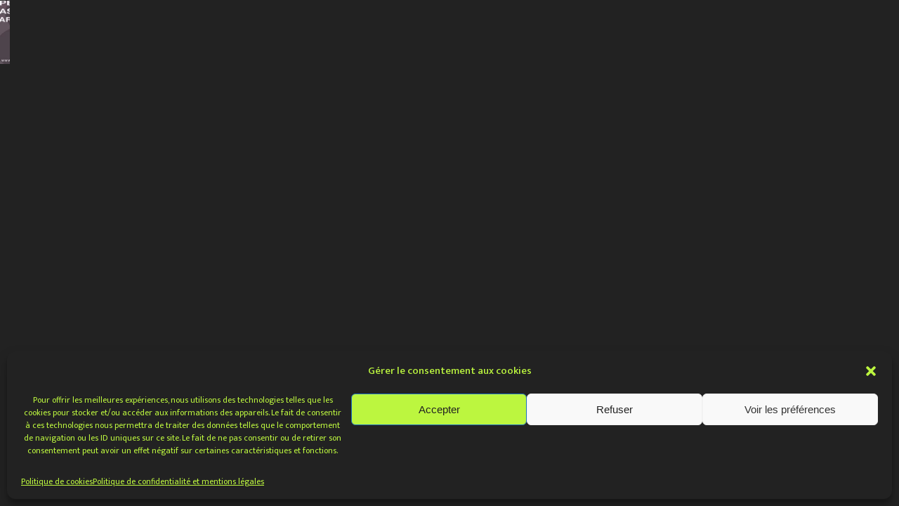

--- FILE ---
content_type: text/html; charset=UTF-8
request_url: https://www.pelleauetassocies.com/portfolio/
body_size: 12604
content:
<!DOCTYPE html>
<html class="no-js" lang="fr-FR"> 
<head>
	<meta charset="UTF-8">
		<meta name="viewport" content="width=device-width, initial-scale=1.0, minimum-scale=1.0, maximum-scale=1.0, user-scalable=no">
    <title>Portfolio &#8211; Pelleau et Associés</title>
<meta name='robots' content='max-image-preview:large' />
<link rel='dns-prefetch' href='//fonts.googleapis.com' />
<link rel="alternate" type="application/rss+xml" title="Pelleau et Associés &raquo; Flux" href="https://www.pelleauetassocies.com/feed/" />
<link rel="alternate" type="application/rss+xml" title="Pelleau et Associés &raquo; Flux des commentaires" href="https://www.pelleauetassocies.com/comments/feed/" />
<link rel="alternate" title="oEmbed (JSON)" type="application/json+oembed" href="https://www.pelleauetassocies.com/wp-json/oembed/1.0/embed?url=https%3A%2F%2Fwww.pelleauetassocies.com%2Fportfolio%2F" />
<link rel="alternate" title="oEmbed (XML)" type="text/xml+oembed" href="https://www.pelleauetassocies.com/wp-json/oembed/1.0/embed?url=https%3A%2F%2Fwww.pelleauetassocies.com%2Fportfolio%2F&#038;format=xml" />
<style id='wp-img-auto-sizes-contain-inline-css' type='text/css'>
img:is([sizes=auto i],[sizes^="auto," i]){contain-intrinsic-size:3000px 1500px}
/*# sourceURL=wp-img-auto-sizes-contain-inline-css */
</style>
<style id='wp-emoji-styles-inline-css' type='text/css'>

	img.wp-smiley, img.emoji {
		display: inline !important;
		border: none !important;
		box-shadow: none !important;
		height: 1em !important;
		width: 1em !important;
		margin: 0 0.07em !important;
		vertical-align: -0.1em !important;
		background: none !important;
		padding: 0 !important;
	}
/*# sourceURL=wp-emoji-styles-inline-css */
</style>
<style id='wp-block-library-inline-css' type='text/css'>
:root{--wp-block-synced-color:#7a00df;--wp-block-synced-color--rgb:122,0,223;--wp-bound-block-color:var(--wp-block-synced-color);--wp-editor-canvas-background:#ddd;--wp-admin-theme-color:#007cba;--wp-admin-theme-color--rgb:0,124,186;--wp-admin-theme-color-darker-10:#006ba1;--wp-admin-theme-color-darker-10--rgb:0,107,160.5;--wp-admin-theme-color-darker-20:#005a87;--wp-admin-theme-color-darker-20--rgb:0,90,135;--wp-admin-border-width-focus:2px}@media (min-resolution:192dpi){:root{--wp-admin-border-width-focus:1.5px}}.wp-element-button{cursor:pointer}:root .has-very-light-gray-background-color{background-color:#eee}:root .has-very-dark-gray-background-color{background-color:#313131}:root .has-very-light-gray-color{color:#eee}:root .has-very-dark-gray-color{color:#313131}:root .has-vivid-green-cyan-to-vivid-cyan-blue-gradient-background{background:linear-gradient(135deg,#00d084,#0693e3)}:root .has-purple-crush-gradient-background{background:linear-gradient(135deg,#34e2e4,#4721fb 50%,#ab1dfe)}:root .has-hazy-dawn-gradient-background{background:linear-gradient(135deg,#faaca8,#dad0ec)}:root .has-subdued-olive-gradient-background{background:linear-gradient(135deg,#fafae1,#67a671)}:root .has-atomic-cream-gradient-background{background:linear-gradient(135deg,#fdd79a,#004a59)}:root .has-nightshade-gradient-background{background:linear-gradient(135deg,#330968,#31cdcf)}:root .has-midnight-gradient-background{background:linear-gradient(135deg,#020381,#2874fc)}:root{--wp--preset--font-size--normal:16px;--wp--preset--font-size--huge:42px}.has-regular-font-size{font-size:1em}.has-larger-font-size{font-size:2.625em}.has-normal-font-size{font-size:var(--wp--preset--font-size--normal)}.has-huge-font-size{font-size:var(--wp--preset--font-size--huge)}.has-text-align-center{text-align:center}.has-text-align-left{text-align:left}.has-text-align-right{text-align:right}.has-fit-text{white-space:nowrap!important}#end-resizable-editor-section{display:none}.aligncenter{clear:both}.items-justified-left{justify-content:flex-start}.items-justified-center{justify-content:center}.items-justified-right{justify-content:flex-end}.items-justified-space-between{justify-content:space-between}.screen-reader-text{border:0;clip-path:inset(50%);height:1px;margin:-1px;overflow:hidden;padding:0;position:absolute;width:1px;word-wrap:normal!important}.screen-reader-text:focus{background-color:#ddd;clip-path:none;color:#444;display:block;font-size:1em;height:auto;left:5px;line-height:normal;padding:15px 23px 14px;text-decoration:none;top:5px;width:auto;z-index:100000}html :where(.has-border-color){border-style:solid}html :where([style*=border-top-color]){border-top-style:solid}html :where([style*=border-right-color]){border-right-style:solid}html :where([style*=border-bottom-color]){border-bottom-style:solid}html :where([style*=border-left-color]){border-left-style:solid}html :where([style*=border-width]){border-style:solid}html :where([style*=border-top-width]){border-top-style:solid}html :where([style*=border-right-width]){border-right-style:solid}html :where([style*=border-bottom-width]){border-bottom-style:solid}html :where([style*=border-left-width]){border-left-style:solid}html :where(img[class*=wp-image-]){height:auto;max-width:100%}:where(figure){margin:0 0 1em}html :where(.is-position-sticky){--wp-admin--admin-bar--position-offset:var(--wp-admin--admin-bar--height,0px)}@media screen and (max-width:600px){html :where(.is-position-sticky){--wp-admin--admin-bar--position-offset:0px}}

/*# sourceURL=wp-block-library-inline-css */
</style><style id='global-styles-inline-css' type='text/css'>
:root{--wp--preset--aspect-ratio--square: 1;--wp--preset--aspect-ratio--4-3: 4/3;--wp--preset--aspect-ratio--3-4: 3/4;--wp--preset--aspect-ratio--3-2: 3/2;--wp--preset--aspect-ratio--2-3: 2/3;--wp--preset--aspect-ratio--16-9: 16/9;--wp--preset--aspect-ratio--9-16: 9/16;--wp--preset--color--black: #000000;--wp--preset--color--cyan-bluish-gray: #abb8c3;--wp--preset--color--white: #ffffff;--wp--preset--color--pale-pink: #f78da7;--wp--preset--color--vivid-red: #cf2e2e;--wp--preset--color--luminous-vivid-orange: #ff6900;--wp--preset--color--luminous-vivid-amber: #fcb900;--wp--preset--color--light-green-cyan: #7bdcb5;--wp--preset--color--vivid-green-cyan: #00d084;--wp--preset--color--pale-cyan-blue: #8ed1fc;--wp--preset--color--vivid-cyan-blue: #0693e3;--wp--preset--color--vivid-purple: #9b51e0;--wp--preset--color--lightning-yellow: #F9BF26;--wp--preset--color--color-black: #000;--wp--preset--gradient--vivid-cyan-blue-to-vivid-purple: linear-gradient(135deg,rgb(6,147,227) 0%,rgb(155,81,224) 100%);--wp--preset--gradient--light-green-cyan-to-vivid-green-cyan: linear-gradient(135deg,rgb(122,220,180) 0%,rgb(0,208,130) 100%);--wp--preset--gradient--luminous-vivid-amber-to-luminous-vivid-orange: linear-gradient(135deg,rgb(252,185,0) 0%,rgb(255,105,0) 100%);--wp--preset--gradient--luminous-vivid-orange-to-vivid-red: linear-gradient(135deg,rgb(255,105,0) 0%,rgb(207,46,46) 100%);--wp--preset--gradient--very-light-gray-to-cyan-bluish-gray: linear-gradient(135deg,rgb(238,238,238) 0%,rgb(169,184,195) 100%);--wp--preset--gradient--cool-to-warm-spectrum: linear-gradient(135deg,rgb(74,234,220) 0%,rgb(151,120,209) 20%,rgb(207,42,186) 40%,rgb(238,44,130) 60%,rgb(251,105,98) 80%,rgb(254,248,76) 100%);--wp--preset--gradient--blush-light-purple: linear-gradient(135deg,rgb(255,206,236) 0%,rgb(152,150,240) 100%);--wp--preset--gradient--blush-bordeaux: linear-gradient(135deg,rgb(254,205,165) 0%,rgb(254,45,45) 50%,rgb(107,0,62) 100%);--wp--preset--gradient--luminous-dusk: linear-gradient(135deg,rgb(255,203,112) 0%,rgb(199,81,192) 50%,rgb(65,88,208) 100%);--wp--preset--gradient--pale-ocean: linear-gradient(135deg,rgb(255,245,203) 0%,rgb(182,227,212) 50%,rgb(51,167,181) 100%);--wp--preset--gradient--electric-grass: linear-gradient(135deg,rgb(202,248,128) 0%,rgb(113,206,126) 100%);--wp--preset--gradient--midnight: linear-gradient(135deg,rgb(2,3,129) 0%,rgb(40,116,252) 100%);--wp--preset--font-size--small: 11px;--wp--preset--font-size--medium: 20px;--wp--preset--font-size--large: 36px;--wp--preset--font-size--x-large: 42px;--wp--preset--font-size--normal: 12px;--wp--preset--font-size--huge: 49px;--wp--preset--spacing--20: 0.44rem;--wp--preset--spacing--30: 0.67rem;--wp--preset--spacing--40: 1rem;--wp--preset--spacing--50: 1.5rem;--wp--preset--spacing--60: 2.25rem;--wp--preset--spacing--70: 3.38rem;--wp--preset--spacing--80: 5.06rem;--wp--preset--shadow--natural: 6px 6px 9px rgba(0, 0, 0, 0.2);--wp--preset--shadow--deep: 12px 12px 50px rgba(0, 0, 0, 0.4);--wp--preset--shadow--sharp: 6px 6px 0px rgba(0, 0, 0, 0.2);--wp--preset--shadow--outlined: 6px 6px 0px -3px rgb(255, 255, 255), 6px 6px rgb(0, 0, 0);--wp--preset--shadow--crisp: 6px 6px 0px rgb(0, 0, 0);}:where(.is-layout-flex){gap: 0.5em;}:where(.is-layout-grid){gap: 0.5em;}body .is-layout-flex{display: flex;}.is-layout-flex{flex-wrap: wrap;align-items: center;}.is-layout-flex > :is(*, div){margin: 0;}body .is-layout-grid{display: grid;}.is-layout-grid > :is(*, div){margin: 0;}:where(.wp-block-columns.is-layout-flex){gap: 2em;}:where(.wp-block-columns.is-layout-grid){gap: 2em;}:where(.wp-block-post-template.is-layout-flex){gap: 1.25em;}:where(.wp-block-post-template.is-layout-grid){gap: 1.25em;}.has-black-color{color: var(--wp--preset--color--black) !important;}.has-cyan-bluish-gray-color{color: var(--wp--preset--color--cyan-bluish-gray) !important;}.has-white-color{color: var(--wp--preset--color--white) !important;}.has-pale-pink-color{color: var(--wp--preset--color--pale-pink) !important;}.has-vivid-red-color{color: var(--wp--preset--color--vivid-red) !important;}.has-luminous-vivid-orange-color{color: var(--wp--preset--color--luminous-vivid-orange) !important;}.has-luminous-vivid-amber-color{color: var(--wp--preset--color--luminous-vivid-amber) !important;}.has-light-green-cyan-color{color: var(--wp--preset--color--light-green-cyan) !important;}.has-vivid-green-cyan-color{color: var(--wp--preset--color--vivid-green-cyan) !important;}.has-pale-cyan-blue-color{color: var(--wp--preset--color--pale-cyan-blue) !important;}.has-vivid-cyan-blue-color{color: var(--wp--preset--color--vivid-cyan-blue) !important;}.has-vivid-purple-color{color: var(--wp--preset--color--vivid-purple) !important;}.has-black-background-color{background-color: var(--wp--preset--color--black) !important;}.has-cyan-bluish-gray-background-color{background-color: var(--wp--preset--color--cyan-bluish-gray) !important;}.has-white-background-color{background-color: var(--wp--preset--color--white) !important;}.has-pale-pink-background-color{background-color: var(--wp--preset--color--pale-pink) !important;}.has-vivid-red-background-color{background-color: var(--wp--preset--color--vivid-red) !important;}.has-luminous-vivid-orange-background-color{background-color: var(--wp--preset--color--luminous-vivid-orange) !important;}.has-luminous-vivid-amber-background-color{background-color: var(--wp--preset--color--luminous-vivid-amber) !important;}.has-light-green-cyan-background-color{background-color: var(--wp--preset--color--light-green-cyan) !important;}.has-vivid-green-cyan-background-color{background-color: var(--wp--preset--color--vivid-green-cyan) !important;}.has-pale-cyan-blue-background-color{background-color: var(--wp--preset--color--pale-cyan-blue) !important;}.has-vivid-cyan-blue-background-color{background-color: var(--wp--preset--color--vivid-cyan-blue) !important;}.has-vivid-purple-background-color{background-color: var(--wp--preset--color--vivid-purple) !important;}.has-black-border-color{border-color: var(--wp--preset--color--black) !important;}.has-cyan-bluish-gray-border-color{border-color: var(--wp--preset--color--cyan-bluish-gray) !important;}.has-white-border-color{border-color: var(--wp--preset--color--white) !important;}.has-pale-pink-border-color{border-color: var(--wp--preset--color--pale-pink) !important;}.has-vivid-red-border-color{border-color: var(--wp--preset--color--vivid-red) !important;}.has-luminous-vivid-orange-border-color{border-color: var(--wp--preset--color--luminous-vivid-orange) !important;}.has-luminous-vivid-amber-border-color{border-color: var(--wp--preset--color--luminous-vivid-amber) !important;}.has-light-green-cyan-border-color{border-color: var(--wp--preset--color--light-green-cyan) !important;}.has-vivid-green-cyan-border-color{border-color: var(--wp--preset--color--vivid-green-cyan) !important;}.has-pale-cyan-blue-border-color{border-color: var(--wp--preset--color--pale-cyan-blue) !important;}.has-vivid-cyan-blue-border-color{border-color: var(--wp--preset--color--vivid-cyan-blue) !important;}.has-vivid-purple-border-color{border-color: var(--wp--preset--color--vivid-purple) !important;}.has-vivid-cyan-blue-to-vivid-purple-gradient-background{background: var(--wp--preset--gradient--vivid-cyan-blue-to-vivid-purple) !important;}.has-light-green-cyan-to-vivid-green-cyan-gradient-background{background: var(--wp--preset--gradient--light-green-cyan-to-vivid-green-cyan) !important;}.has-luminous-vivid-amber-to-luminous-vivid-orange-gradient-background{background: var(--wp--preset--gradient--luminous-vivid-amber-to-luminous-vivid-orange) !important;}.has-luminous-vivid-orange-to-vivid-red-gradient-background{background: var(--wp--preset--gradient--luminous-vivid-orange-to-vivid-red) !important;}.has-very-light-gray-to-cyan-bluish-gray-gradient-background{background: var(--wp--preset--gradient--very-light-gray-to-cyan-bluish-gray) !important;}.has-cool-to-warm-spectrum-gradient-background{background: var(--wp--preset--gradient--cool-to-warm-spectrum) !important;}.has-blush-light-purple-gradient-background{background: var(--wp--preset--gradient--blush-light-purple) !important;}.has-blush-bordeaux-gradient-background{background: var(--wp--preset--gradient--blush-bordeaux) !important;}.has-luminous-dusk-gradient-background{background: var(--wp--preset--gradient--luminous-dusk) !important;}.has-pale-ocean-gradient-background{background: var(--wp--preset--gradient--pale-ocean) !important;}.has-electric-grass-gradient-background{background: var(--wp--preset--gradient--electric-grass) !important;}.has-midnight-gradient-background{background: var(--wp--preset--gradient--midnight) !important;}.has-small-font-size{font-size: var(--wp--preset--font-size--small) !important;}.has-medium-font-size{font-size: var(--wp--preset--font-size--medium) !important;}.has-large-font-size{font-size: var(--wp--preset--font-size--large) !important;}.has-x-large-font-size{font-size: var(--wp--preset--font-size--x-large) !important;}
/*# sourceURL=global-styles-inline-css */
</style>

<style id='classic-theme-styles-inline-css' type='text/css'>
/*! This file is auto-generated */
.wp-block-button__link{color:#fff;background-color:#32373c;border-radius:9999px;box-shadow:none;text-decoration:none;padding:calc(.667em + 2px) calc(1.333em + 2px);font-size:1.125em}.wp-block-file__button{background:#32373c;color:#fff;text-decoration:none}
/*# sourceURL=/wp-includes/css/classic-themes.min.css */
</style>
<link rel='stylesheet' id='contact-form-7-css' href='https://www.pelleauetassocies.com/wp-content/plugins/contact-form-7/includes/css/styles.css?ver=6.1.4' type='text/css' media='all' />
<link rel='stylesheet' id='cmplz-general-css' href='https://www.pelleauetassocies.com/wp-content/plugins/complianz-gdpr/assets/css/cookieblocker.min.css?ver=1766010732' type='text/css' media='all' />
<link rel='stylesheet' id='pelleau-style-css' href='https://www.pelleauetassocies.com/wp-content/themes/pelleau/style.css?ver=1.0' type='text/css' media='all' />
<link rel='stylesheet' id='archimak-main-css' href='https://www.pelleauetassocies.com/wp-content/themes/archimak/style.css?ver=2.1.5' type='text/css' media='all' />
<link rel='stylesheet' id='archimak-plugins-css' href='https://www.pelleauetassocies.com/wp-content/themes/archimak/includes/css/plugins.css?ver=2.1.5' type='text/css' media='all' />
<link rel='stylesheet' id='archimak-style-css' href='https://www.pelleauetassocies.com/wp-content/themes/archimak/includes/css/style.css?ver=2.1.5' type='text/css' media='all' />
<link rel='stylesheet' id='archimak-color-css' href='https://www.pelleauetassocies.com/wp-content/themes/archimak/includes/css/color.css?ver=2.1.5' type='text/css' media='all' />
<link rel='stylesheet' id='archimak-main-style-css' href='https://www.pelleauetassocies.com/wp-content/themes/archimak/includes/css/archimak-main-style.css?ver=2.1.5' type='text/css' media='all' />
<link rel='stylesheet' id='js_composer_front-css' href='https://www.pelleauetassocies.com/wp-content/plugins/js_composer/assets/css/js_composer.min.css?ver=6.8.0' type='text/css' media='all' />
<link rel='stylesheet' id='archimak_fonts-css' href='//fonts.googleapis.com/css?family=Mukta+Vaani%3A200%2C300%2C400%2C500%2C600%2C700%2C800%7CTeko%3A400%2C500%2C600%2C700&#038;display=swap&#038;ver=1.0.0' type='text/css' media='all' />
<script type="text/javascript" src="https://www.pelleauetassocies.com/wp-includes/js/jquery/jquery.min.js?ver=3.7.1" id="jquery-core-js"></script>
<script type="text/javascript" src="https://www.pelleauetassocies.com/wp-includes/js/jquery/jquery-migrate.min.js?ver=3.4.1" id="jquery-migrate-js"></script>
<link rel="https://api.w.org/" href="https://www.pelleauetassocies.com/wp-json/" /><link rel="alternate" title="JSON" type="application/json" href="https://www.pelleauetassocies.com/wp-json/wp/v2/pages/24" /><link rel="EditURI" type="application/rsd+xml" title="RSD" href="https://www.pelleauetassocies.com/xmlrpc.php?rsd" />
<meta name="generator" content="WordPress 6.9" />
<link rel="canonical" href="https://www.pelleauetassocies.com/portfolio/" />
<link rel='shortlink' href='https://www.pelleauetassocies.com/?p=24' />
<meta name="generator" content="Redux 4.5.9" />			<style>.cmplz-hidden {
					display: none !important;
				}</style><meta name="generator" content="Powered by WPBakery Page Builder - drag and drop page builder for WordPress."/>
<style id="archimak-dynamic-css" title="dynamic-css" class="redux-options-output">.color-bg , .folio-btn-dot:before     , .main-header:after , .aside-header:after , .progress-bar__progress , .footer_text:before , .hs_init .swiper-scrollbar-drag  , .scroller , .content-nav:before  , .ss-slider-pagination .swiper-pagination-bullet:before , .det-carousel-title:before  , .hero-slider-wrap_pagination .swiper-pagination-bullet:before  , .video-single-wrapper_dec:before  , .custom-skillbar  , .section-title:before , .tc-pagination .swiper-pagination-bullet:before , .scroll-init li a:after , .sec-title_dec , .nav-button span , .sb-button_point:nth-child(2):before , .fwc-dec_top:after  , .page-subtitle:before , .fbp_dec:after , .hor-folio-filter_title:before  , .element-item:before  , .fixed-column-wrap_title h2:before , .order-wrap h3:before , .half-section_box_title h4:before , .page-title:before , .hero-section_dec:after , .section-separator span  , .page-scroll-nav li a:after   , .video_link:hover i   , .fixed-column-wrap_dec:before , .team-info:after  , .resum-header:before  ,   .fixed-column-wrap_title:before  , .fet_pr-carousel-box-text a:before , .fet_pr-carousel_title h2:before  , .grid-carousel_pagination .swiper-pagination-bullet:before , .video-promo-text h3:before  , .video-box-btn:hover , .dec-img:before  , .services-nav li a:after  , .team-social_single_title:before , .pagination a.current-page , .error-wrap:before , .filter-holder.fixed-filter .gallery-filters a.gallery-filter-active:before , .fixed-column-filter .gallery-filters a:before , .slide-progress  , .hhw_header:before , .hero_promo-title p:before   , .hero_promo-wrap:before , .grid-carousel-title  h3:before  , .fs-pagin  .swiper-pagination-bullet:before   , .pl-row  span.pl-row-anim2 , .double-bounce2 , .pl-row  span.pl-row-anim:after , .hero-section .section-title:after{background:#bcf63f;}.nav-holder nav li a.act-link , .to-top-btn i , .inline-filter .gallery-filters a.gallery-filter-active , .footer-header span   , .closedet_style , .accordion a.toggle span:before , .leaflet-touch .leaflet-bar a    , .pr-list li a:hover , .contact-details li span , .leaflet-container a.leaflet-popup-close-button , .btn:after , .content-nav li a  i , .parallax-header a , .breadcrumbs-list span  , .box-media-zoom:hover , .tooltip-info h5 , .hsc_pp2 , .hero_promo-button a , .fbp-filters .gallery-filters a.gallery-filter-active  , .grid-det-item:before , .grid-media-zoom , .box-media-zoom   , .pr-det_btn i  , .big_prom span   , .team-social li a  , .swiper-slide-active .testi-item .testimonilas-text  h3  , .cc-btn , .serv-link , .team-link , .team-contact_btn  , .tc-button , .submen-dec:before , .share-button:hover , .contact-form-btn:hover , .share-icon:hover , .fw_scb , .pib_icon , .single-page-fixed-row-link i , .close-share-btn , .arrowpagenav a:before , .inline-facts-wrap h6  , .video_link i  , .section-number strong  , .swiper-slide-active .testi-item .testi-number , .testi-link:hover , .fet_pr-carousel-box-text:before  , .gc-slider-cont , .fet_pr-carousel_link , .video-box-btn , .btn , .serv-price-wrap  span , .pr-tags.pr-tags_dark ul li a , .blog-btn , .blog-btn-filter ul li a:hover , .blog-search-wrap button , .post-link i , .post-tooltip , .post-det h3 a:hover , .ss-slider-cont , .post-opt i , .post-header span , .pr-list:after , .pr-list li a , .pr-list_small li span , .show-filter  , .fixed-inline-filter .gallery-filters a.gallery-filter-active , .fs-slider_align_title h2   span , .hero-decor-let span , .start-btn i , .hsc:hover  , .clone-counter:before , .start-btn:hover ,  .hsc_cw2 div , .carousle-item-number , .fc_button , .subcribe-form .subscribe-button:hover , .subscribe-message i , .show-fixed-filters , .show-fixed-filters2 , .hero_btn  , .close-contact-form , .count-folio div.all-album , .element-item.close-icon:after , .element-item.slider_hover:after , .lg-actions .lg-next, .lg-actions .lg-prev , #message p strong, input[type=checkbox]:after , .footer-widgets.widget_mc4wp_form_widget  input[type="submit"]:hover,
								.footer-widgets.widget_mc4wp_form_widget  button:hover, .footer-widgets.widget_archimak_mailchimp_widget  input[type="submit"]:hover, .footer-widgets.widget_archimak_mailchimp_widget  button:hover, .widget_tag_cloud a, .single-side-bar.widget_archimak_mailchimp_widget  input[type="submit"]:hover, .single-side-bar.widget_archimak_mailchimp_widget  button:hover, .single-side-bar.widget_mc4wp_form_widget  input[type="submit"]:hover,
								.single-side-bar.widget_mc4wp_form_widget  button:hover, .single-side-bar input[type="submit"]:hover,
								.single-side-bar button:hover, .wpcf7-not-valid-tip, .wpcf7 form.invalid .wpcf7-response-output, 
								.wpcf7 form.unaccepted .wpcf7-response-output, .wpcf7 form.sent .wpcf7-response-output, .current-menu-parent > a, .current-menu-item > a{color:#bcf63f;}.progress-bar__progress{stroke:#bcf63f;}.pl-spinner:before{border-left-color:#bcf63f;}.pl-spinner:before{border-right-color:#bcf63f;}</style><noscript><style> .wpb_animate_when_almost_visible { opacity: 1; }</style></noscript></head>
<body data-cmplz=1 class="wp-singular page-template page-template-portfolio page-template-portfolio-php page page-id-24 wp-embed-responsive wp-theme-archimak wp-child-theme-pelleau archimak-v-2.1.5   wpb-js-composer js-comp-ver-6.8.0 vc_responsive">
<!--loader-->
	<div class="loader-wrap">
        <div class="spinner">
            <div class="double-bounce1"></div>
            <div class="double-bounce2"></div>
        </div>
    </div>
    
<!--loader end--> 
<!-- main start  -->
<div id="main">
<header class="main-header">
	<a href="https://www.pelleauetassocies.com/" class="logo-holder ajax"><img src="https://www.pelleauetassocies.com/wp-content/uploads/2022/04/2022-NEW-Logo-PA-Architectes-SMALL.jpg" alt="Pelleau et Associés"></a>
<!-- nav-button-wrap-->
	<div class="nav-button but-hol">
        <span  class="nos"></span>
        <span class="ncs"></span>
        <span class="nbs"></span>
        <div class="menu-button-text">
							Menu					</div>
    </div>
 
<!-- nav-button-wrap end-->
<div class="progress-bar-wrap">
    <div class="progress-bar color-bg"></div>
</div>
    <div class="header_social ">
			<ul>
			<li><a target="_blank" href="https://www.facebook.com/pelleauetassociesarchitectes/"><i class="fab fa-facebook-f"></i></a></li>
							
							
							
							
							
							
			<li><a target="_blank" href="https://fr.linkedin.com/company/pelleau-et-associes-architectes"><i class="fab fa-linkedin"></i></a></li>
							
							
							
							
							
									</ul>
    </div>
</header>
<!-- main-header  end-->
			
            <!-- top-header-->
            <div class="top-header top-header-half">
                <div class="page-subtitle">
                    <span></span>
                </div>
														<a href="/contact/" class="single-page-fixed-row-link" target="_self"><i class="fal fa-envelope"></i> <span>
													Nous contacter											</span></a>
													<a href="/actualites/" class="single-page-fixed-row-link ajax"><i class="fal fa-newspaper"></i> <span>
					Actualités
				</span></a>
				<a href="/nos-realisations/" class="single-page-fixed-row-link ajax"><i class="fal fa-building"></i> <span>
					Nos Réalisations
				</span></a>	
            </div>
            <!-- top-header  end-->	
			
            <!-- wrapper  -->	
            <div id="wrapper">
                				 
    <div class="content-holder" data-pagetitle="Portfolio">
 <!-- nav-holder-->
<div class="nav-holder but-hol">
    <div class="nav-scroll-bar-wrap fl-wrap">
		<!-- logo  -->
					<a href="https://www.pelleauetassocies.com/" class="ajax logo_menu"><img src="https://www.pelleauetassocies.com/wp-content/uploads/2022/04/Logo-PA-Architectes.jpg" alt="Pelleau et Associés"></a>
			<!-- logo end -->
        	<div class="nav-container fl-wrap">
        <!-- nav -->
        <nav class="nav-inner" id="menu">
            <ul>
                <li id="menu-item-100" class="menu-item menu-item-type-custom menu-item-object-custom"><a href="/" class="ajax">Accueil</a></li>
<li id="menu-item-235" class="menu-item menu-item-type-post_type menu-item-object-page"><a href="https://www.pelleauetassocies.com/nos-realisations/" class="ajax">Nos réalisations</a></li>
<li id="menu-item-767" class="menu-item menu-item-type-post_type menu-item-object-page"><a href="https://www.pelleauetassocies.com/actualites/" class="ajax">Actualités</a></li>
<li id="menu-item-312" class="menu-item menu-item-type-post_type menu-item-object-page"><a href="https://www.pelleauetassocies.com/contact/" class="no-ajax">Contact</a></li>
            </ul>
        </nav>
        <!-- nav end-->
    </div>
    
    </div>
    <!-- nav-title-->
    <div class="nav-holder-line"></div>
    <div class="nav-title"><span>Menu</span></div>
     <!-- nav-title end-->
</div>
<div class="nav-holder-dec"></div>
<div class="nav-overlay"></div>
<!-- nav-holder end --><!-- content-->
<div class="content init-fw_header   hor-content_padd full-height">
	<!--horizontal-grid   -->   
    <div class="horizontal-grid-wrap fl-wrap">
        <!-- portfolio start -->
        <div   id="portfolio_horizontal_container" class="two-ver-columns lightgallery">
														            <!-- portfolio_item-->
            <div class="portfolio_item enfance enseignement ">
                <div class="grid-item-holder hov_zoom">
                    <img  src="https://www.pelleauetassocies.com/wp-content/uploads/2023/07/travaux-ecole-laennec-la-roche-sur-yon-realisation-pelleau-architecte-758x520.jpg"    alt="Groupe scolaire Laënnec à La Roche sur Yon">
					<div class="grid-det">
						<div class="grid-det_category"><a href="https://www.pelleauetassocies.com/portfolio_category/enfance/">Enfance  </a><a href="https://www.pelleauetassocies.com/portfolio_category/enseignement/">Enseignement  </a></div>
						<div class="grid-det-item">
													<a href="https://www.pelleauetassocies.com/portfolio/groupe-scolaire-laennec-a-la-roche-sur-yon/" class="ajax grid-det_link">Groupe scolaire Laënnec à La Roche sur Yon</a>
												</div>
												<a href="https://www.pelleauetassocies.com/wp-content/uploads/2023/07/travaux-ecole-laennec-la-roche-sur-yon-realisation-pelleau-architecte.jpg" class="grid-media-zoom   image-popup"><i class="far fa-search"></i></a>
											</div>
                </div>
            </div>
            <!-- portfolio_item end-->
												            <!-- portfolio_item-->
            <div class="portfolio_item bureaux-tertiaires ">
                <div class="grid-item-holder hov_zoom">
                    <img  src="https://www.pelleauetassocies.com/wp-content/uploads/2022/02/Edycem-2023-realisation-agence-pelleau-758x520.jpg"    alt="Construction bâtiment Entreprise">
					<div class="grid-det">
						<div class="grid-det_category"><a href="https://www.pelleauetassocies.com/portfolio_category/bureaux-tertiaires/">Bureaux Tertiaires  </a></div>
						<div class="grid-det-item">
													<a href="https://www.pelleauetassocies.com/portfolio/construction-batiment-entreprise/" class="ajax grid-det_link">Construction bâtiment Entreprise</a>
												</div>
												<a href="https://www.pelleauetassocies.com/wp-content/uploads/2022/02/Edycem-2023-realisation-agence-pelleau.jpg" class="grid-media-zoom   image-popup"><i class="far fa-search"></i></a>
											</div>
                </div>
            </div>
            <!-- portfolio_item end-->
												            <!-- portfolio_item-->
            <div class="portfolio_item bureaux-tertiaires industriel ">
                <div class="grid-item-holder hov_zoom">
                    <img  src="https://www.pelleauetassocies.com/wp-content/uploads/2021/05/Entreprise-routhiau-1-1200x800-1-758x520.jpg"    alt="Construction Entreprise Routhiau">
					<div class="grid-det">
						<div class="grid-det_category"><a href="https://www.pelleauetassocies.com/portfolio_category/bureaux-tertiaires/">Bureaux Tertiaires  </a><a href="https://www.pelleauetassocies.com/portfolio_category/industriel/">Industriel  </a></div>
						<div class="grid-det-item">
													<a href="https://www.pelleauetassocies.com/portfolio/entreprise-routhiau/" class="ajax grid-det_link">Construction Entreprise Routhiau</a>
												</div>
												<a href="https://www.pelleauetassocies.com/wp-content/uploads/2021/05/Entreprise-routhiau-1-1200x800-1.jpg" class="grid-media-zoom   image-popup"><i class="far fa-search"></i></a>
											</div>
                </div>
            </div>
            <!-- portfolio_item end-->
												            <!-- portfolio_item-->
            <div class="portfolio_item complexes-sportifs enseignement ">
                <div class="grid-item-holder hov_zoom">
                    <img  src="https://www.pelleauetassocies.com/wp-content/uploads/2021/05/Lycee-SFDA-interieur-758x520.jpg"    alt="Lycée privé Saint François d&#8217;Assise">
					<div class="grid-det">
						<div class="grid-det_category"><a href="https://www.pelleauetassocies.com/portfolio_category/complexes-sportifs/">Complexes Sportifs  </a><a href="https://www.pelleauetassocies.com/portfolio_category/enseignement/">Enseignement  </a></div>
						<div class="grid-det-item">
													<a href="https://www.pelleauetassocies.com/portfolio/lycee-prive-saint-francois-dassise/" class="ajax grid-det_link">Lycée privé Saint François d&#8217;Assise</a>
												</div>
												<a href="https://www.pelleauetassocies.com/wp-content/uploads/2021/05/Lycee-SFDA-interieur.jpg" class="grid-media-zoom   image-popup"><i class="far fa-search"></i></a>
											</div>
                </div>
            </div>
            <!-- portfolio_item end-->
												            <!-- portfolio_item-->
            <div class="portfolio_item enseignement ">
                <div class="grid-item-holder hov_zoom">
                    <img  src="https://www.pelleauetassocies.com/wp-content/uploads/2022/07/extension-et-renovation-du-Lycee-jean-bodin-758x520.jpg"    alt="Extension du lycée Jean Bodin">
					<div class="grid-det">
						<div class="grid-det_category"><a href="https://www.pelleauetassocies.com/portfolio_category/enseignement/">Enseignement  </a></div>
						<div class="grid-det-item">
													<a href="https://www.pelleauetassocies.com/portfolio/extension-du-lycee-jean-bodin/" class="ajax grid-det_link">Extension du lycée Jean Bodin</a>
												</div>
												<a href="https://www.pelleauetassocies.com/wp-content/uploads/2022/07/extension-et-renovation-du-Lycee-jean-bodin.jpg" class="grid-media-zoom   image-popup"><i class="far fa-search"></i></a>
											</div>
                </div>
            </div>
            <!-- portfolio_item end-->
												            <!-- portfolio_item-->
            <div class="portfolio_item enseignement ">
                <div class="grid-item-holder hov_zoom">
                    <img  src="https://www.pelleauetassocies.com/wp-content/uploads/2022/07/extension-renovation-college-herriot-la-roche-sur-yon-758x520.jpg"    alt="Modernisation du collège Edouard Herriot">
					<div class="grid-det">
						<div class="grid-det_category"><a href="https://www.pelleauetassocies.com/portfolio_category/enseignement/">Enseignement  </a></div>
						<div class="grid-det-item">
													<a href="https://www.pelleauetassocies.com/portfolio/modernisation-du-college-edouard-herriot/" class="ajax grid-det_link">Modernisation du collège Edouard Herriot</a>
												</div>
												<a href="https://www.pelleauetassocies.com/wp-content/uploads/2022/07/extension-renovation-college-herriot-la-roche-sur-yon.jpg" class="grid-media-zoom   image-popup"><i class="far fa-search"></i></a>
											</div>
                </div>
            </div>
            <!-- portfolio_item end-->
												            <!-- portfolio_item-->
            <div class="portfolio_item coeur-de-ville espaces-culturels ">
                <div class="grid-item-holder hov_zoom">
                    <img  src="https://www.pelleauetassocies.com/wp-content/uploads/2021/05/Pole-socio-culturel-Pont-morineau-6-1200x800-1-758x520.jpg"    alt="Pôle socio culturel &#8211; Pont Morineau">
					<div class="grid-det">
						<div class="grid-det_category"><a href="https://www.pelleauetassocies.com/portfolio_category/coeur-de-ville/">Coeur de ville  </a><a href="https://www.pelleauetassocies.com/portfolio_category/espaces-culturels/">Espaces culturels  </a></div>
						<div class="grid-det-item">
													<a href="https://www.pelleauetassocies.com/portfolio/pole-socio-culturel-pont-morineau/" class="ajax grid-det_link">Pôle socio culturel &#8211; Pont Morineau</a>
												</div>
												<a href="https://www.pelleauetassocies.com/wp-content/uploads/2021/05/Pole-socio-culturel-Pont-morineau-6-1200x800-1.jpg" class="grid-media-zoom   image-popup"><i class="far fa-search"></i></a>
											</div>
                </div>
            </div>
            <!-- portfolio_item end-->
												            <!-- portfolio_item-->
            <div class="portfolio_item enseignement ">
                <div class="grid-item-holder hov_zoom">
                    <img  src="https://www.pelleauetassocies.com/wp-content/uploads/2022/05/college-marie-curie-4-758x520.jpg"    alt="Construction d&#8217;un nouveau collège">
					<div class="grid-det">
						<div class="grid-det_category"><a href="https://www.pelleauetassocies.com/portfolio_category/enseignement/">Enseignement  </a></div>
						<div class="grid-det-item">
													<a href="https://www.pelleauetassocies.com/portfolio/college-marie-curie/" class="ajax grid-det_link">Construction d&#8217;un nouveau collège</a>
												</div>
												<a href="https://www.pelleauetassocies.com/wp-content/uploads/2022/05/college-marie-curie-4.jpg" class="grid-media-zoom   image-popup"><i class="far fa-search"></i></a>
											</div>
                </div>
            </div>
            <!-- portfolio_item end-->
												            <!-- portfolio_item-->
            <div class="portfolio_item complexes-sportifs ">
                <div class="grid-item-holder hov_zoom">
                    <img  src="https://www.pelleauetassocies.com/wp-content/uploads/2022/06/Pole-multisports-bellevigny-realisation-Pelleau-758x520.jpg"    alt="Construction d&#8217;un complexe sportifs">
					<div class="grid-det">
						<div class="grid-det_category"><a href="https://www.pelleauetassocies.com/portfolio_category/complexes-sportifs/">Complexes Sportifs  </a></div>
						<div class="grid-det-item">
													<a href="https://www.pelleauetassocies.com/portfolio/extension-et-renovation-dun-complexe-sportifs/" class="ajax grid-det_link">Construction d&#8217;un complexe sportifs</a>
												</div>
												<a href="https://www.pelleauetassocies.com/wp-content/uploads/2022/06/Pole-multisports-bellevigny-realisation-Pelleau.jpg" class="grid-media-zoom   image-popup"><i class="far fa-search"></i></a>
											</div>
                </div>
            </div>
            <!-- portfolio_item end-->
												            <!-- portfolio_item-->
            <div class="portfolio_item complexes-sportifs ">
                <div class="grid-item-holder hov_zoom">
                    <img  src="https://www.pelleauetassocies.com/wp-content/uploads/2022/06/Salle-omnisports-2-construction-dojo-La-Garnache-V3-758x520.jpg"    alt="Construction d&#8217;un complexe sportif">
					<div class="grid-det">
						<div class="grid-det_category"><a href="https://www.pelleauetassocies.com/portfolio_category/complexes-sportifs/">Complexes Sportifs  </a></div>
						<div class="grid-det-item">
													<a href="https://www.pelleauetassocies.com/portfolio/construction-dun-complexe-sportif/" class="ajax grid-det_link">Construction d&#8217;un complexe sportif</a>
												</div>
												<a href="https://www.pelleauetassocies.com/wp-content/uploads/2022/06/Salle-omnisports-2-construction-dojo-La-Garnache-V3.jpg" class="grid-media-zoom   image-popup"><i class="far fa-search"></i></a>
											</div>
                </div>
            </div>
            <!-- portfolio_item end-->
				        </div>
        <!-- portfolio end -->
    </div>
						    <!--horizontal-grid end -->
    <div class="fixed-bottom-panel fbp_dec fbp_mob-vis">
        <div class="show-fixed-filters act-filter">Filter </div>
            <div class="fbp-filters">
                <div class="gallery-filters init_hidden_filter">
                    <a href="#" class="gallery-filter transition2 gallery-filter-active" data-filter="*">All projects</a>
					                    <a href="#" class="gallery-filter transition2" data-filter=".bureaux-tertiaires"> Bureaux Tertiaires</a>
					                    <a href="#" class="gallery-filter transition2" data-filter=".coeur-de-ville"> Coeur de ville</a>
					                    <a href="#" class="gallery-filter transition2" data-filter=".collectivites-administrations"> Collectivités / Administrations</a>
					                    <a href="#" class="gallery-filter transition2" data-filter=".complexes-sportifs"> Complexes Sportifs</a>
					                    <a href="#" class="gallery-filter transition2" data-filter=".enfance"> Enfance</a>
					                    <a href="#" class="gallery-filter transition2" data-filter=".enseignement"> Enseignement</a>
					                    <a href="#" class="gallery-filter transition2" data-filter=".espaces-commerciaux"> Espaces commerciaux</a>
					                    <a href="#" class="gallery-filter transition2" data-filter=".espaces-culturels"> Espaces culturels</a>
					                    <a href="#" class="gallery-filter transition2" data-filter=".habitats"> Habitats</a>
					                    <a href="#" class="gallery-filter transition2" data-filter=".industriel"> Industriel</a>
					                    <a href="#" class="gallery-filter transition2" data-filter=".sante"> Santé</a>
					                </div>
                <div class="count-folio fix-count-folio">
                    <div class="num-album"><span></span></div>
                    <div class="all-album"></div>
                </div>
            </div>
            <div class="hero-scroll-down-notifer hsn_2">
                <div class="scroll-down-wrap ">
                    <div class="mousey">
                        <div class="scroller"></div>
                    </div>
                </div>
            </div>
    </div>
    <div class="fs-pg-idicator_wrap hor-scroll-idicator">
        <div class="progress-indicator">
            <svg xmlns="http://www.w3.org/2000/svg"
                viewBox="-1 -1 44 44">
                <circle cx="16" cy="16" r="15.9155"
                class="progress-bar__background" />
                <circle cx="16" cy="16" r="15.9155"
                class="progress-bar__progress 
                js-progress-bar" />
            </svg>
        </div>
    </div>
    <div class="body-color-bg">
        <div class="fwc-dec fwc-dec_right"></div>
        <div class="hor-folio-filter_title filt-text">
            <span></span>
        </div>
        <div class="counter-clone">
            <div class="count-folio">
                <div class="num-album"><span></span></div>
                <div class="all-album"></div>
            </div>
        </div>
    </div>
			    <div class="fwc-dec fwc-dec_top fcw_mob-hidden"></div>
</div>
<!-- content end  -->
</div>
                <!-- content-holder end -->
                <!-- share-wrapper-->
                                <!-- share-wrapper  end -->
            </div>
            <!-- wrapper end -->
            <!-- cursor-->
                        <!-- cursor end-->
        </div>
        <!-- Main end -->
<script type="speculationrules">
{"prefetch":[{"source":"document","where":{"and":[{"href_matches":"/*"},{"not":{"href_matches":["/wp-*.php","/wp-admin/*","/wp-content/uploads/*","/wp-content/*","/wp-content/plugins/*","/wp-content/themes/pelleau/*","/wp-content/themes/archimak/*","/*\\?(.+)"]}},{"not":{"selector_matches":"a[rel~=\"nofollow\"]"}},{"not":{"selector_matches":".no-prefetch, .no-prefetch a"}}]},"eagerness":"conservative"}]}
</script>

<!-- Consent Management powered by Complianz | GDPR/CCPA Cookie Consent https://wordpress.org/plugins/complianz-gdpr -->
<div id="cmplz-cookiebanner-container"><div class="cmplz-cookiebanner cmplz-hidden banner-1 bottom-right-view-preferences optin cmplz-bottom cmplz-categories-type-view-preferences" aria-modal="true" data-nosnippet="true" role="dialog" aria-live="polite" aria-labelledby="cmplz-header-1-optin" aria-describedby="cmplz-message-1-optin">
	<div class="cmplz-header">
		<div class="cmplz-logo"></div>
		<div class="cmplz-title" id="cmplz-header-1-optin">Gérer le consentement aux cookies</div>
		<div class="cmplz-close" tabindex="0" role="button" aria-label="Fermer la boîte de dialogue">
			<svg aria-hidden="true" focusable="false" data-prefix="fas" data-icon="times" class="svg-inline--fa fa-times fa-w-11" role="img" xmlns="http://www.w3.org/2000/svg" viewBox="0 0 352 512"><path fill="currentColor" d="M242.72 256l100.07-100.07c12.28-12.28 12.28-32.19 0-44.48l-22.24-22.24c-12.28-12.28-32.19-12.28-44.48 0L176 189.28 75.93 89.21c-12.28-12.28-32.19-12.28-44.48 0L9.21 111.45c-12.28 12.28-12.28 32.19 0 44.48L109.28 256 9.21 356.07c-12.28 12.28-12.28 32.19 0 44.48l22.24 22.24c12.28 12.28 32.2 12.28 44.48 0L176 322.72l100.07 100.07c12.28 12.28 32.2 12.28 44.48 0l22.24-22.24c12.28-12.28 12.28-32.19 0-44.48L242.72 256z"></path></svg>
		</div>
	</div>

	<div class="cmplz-divider cmplz-divider-header"></div>
	<div class="cmplz-body">
		<div class="cmplz-message" id="cmplz-message-1-optin">Pour offrir les meilleures expériences, nous utilisons des technologies telles que les cookies pour stocker et/ou accéder aux informations des appareils. Le fait de consentir à ces technologies nous permettra de traiter des données telles que le comportement de navigation ou les ID uniques sur ce site. Le fait de ne pas consentir ou de retirer son consentement peut avoir un effet négatif sur certaines caractéristiques et fonctions.</div>
		<!-- categories start -->
		<div class="cmplz-categories">
			<details class="cmplz-category cmplz-functional" >
				<summary>
						<span class="cmplz-category-header">
							<span class="cmplz-category-title">Fonctionnel</span>
							<span class='cmplz-always-active'>
								<span class="cmplz-banner-checkbox">
									<input type="checkbox"
										   id="cmplz-functional-optin"
										   data-category="cmplz_functional"
										   class="cmplz-consent-checkbox cmplz-functional"
										   size="40"
										   value="1"/>
									<label class="cmplz-label" for="cmplz-functional-optin"><span class="screen-reader-text">Fonctionnel</span></label>
								</span>
								Toujours activé							</span>
							<span class="cmplz-icon cmplz-open">
								<svg xmlns="http://www.w3.org/2000/svg" viewBox="0 0 448 512"  height="18" ><path d="M224 416c-8.188 0-16.38-3.125-22.62-9.375l-192-192c-12.5-12.5-12.5-32.75 0-45.25s32.75-12.5 45.25 0L224 338.8l169.4-169.4c12.5-12.5 32.75-12.5 45.25 0s12.5 32.75 0 45.25l-192 192C240.4 412.9 232.2 416 224 416z"/></svg>
							</span>
						</span>
				</summary>
				<div class="cmplz-description">
					<span class="cmplz-description-functional">Le stockage ou l’accès technique est strictement nécessaire dans la finalité d’intérêt légitime de permettre l’utilisation d’un service spécifique explicitement demandé par l’abonné ou l’utilisateur, ou dans le seul but d’effectuer la transmission d’une communication sur un réseau de communications électroniques.</span>
				</div>
			</details>

			<details class="cmplz-category cmplz-preferences" >
				<summary>
						<span class="cmplz-category-header">
							<span class="cmplz-category-title">Préférences</span>
							<span class="cmplz-banner-checkbox">
								<input type="checkbox"
									   id="cmplz-preferences-optin"
									   data-category="cmplz_preferences"
									   class="cmplz-consent-checkbox cmplz-preferences"
									   size="40"
									   value="1"/>
								<label class="cmplz-label" for="cmplz-preferences-optin"><span class="screen-reader-text">Préférences</span></label>
							</span>
							<span class="cmplz-icon cmplz-open">
								<svg xmlns="http://www.w3.org/2000/svg" viewBox="0 0 448 512"  height="18" ><path d="M224 416c-8.188 0-16.38-3.125-22.62-9.375l-192-192c-12.5-12.5-12.5-32.75 0-45.25s32.75-12.5 45.25 0L224 338.8l169.4-169.4c12.5-12.5 32.75-12.5 45.25 0s12.5 32.75 0 45.25l-192 192C240.4 412.9 232.2 416 224 416z"/></svg>
							</span>
						</span>
				</summary>
				<div class="cmplz-description">
					<span class="cmplz-description-preferences">Le stockage ou l’accès technique est nécessaire dans la finalité d’intérêt légitime de stocker des préférences qui ne sont pas demandées par l’abonné ou l’utilisateur.</span>
				</div>
			</details>

			<details class="cmplz-category cmplz-statistics" >
				<summary>
						<span class="cmplz-category-header">
							<span class="cmplz-category-title">Statistiques</span>
							<span class="cmplz-banner-checkbox">
								<input type="checkbox"
									   id="cmplz-statistics-optin"
									   data-category="cmplz_statistics"
									   class="cmplz-consent-checkbox cmplz-statistics"
									   size="40"
									   value="1"/>
								<label class="cmplz-label" for="cmplz-statistics-optin"><span class="screen-reader-text">Statistiques</span></label>
							</span>
							<span class="cmplz-icon cmplz-open">
								<svg xmlns="http://www.w3.org/2000/svg" viewBox="0 0 448 512"  height="18" ><path d="M224 416c-8.188 0-16.38-3.125-22.62-9.375l-192-192c-12.5-12.5-12.5-32.75 0-45.25s32.75-12.5 45.25 0L224 338.8l169.4-169.4c12.5-12.5 32.75-12.5 45.25 0s12.5 32.75 0 45.25l-192 192C240.4 412.9 232.2 416 224 416z"/></svg>
							</span>
						</span>
				</summary>
				<div class="cmplz-description">
					<span class="cmplz-description-statistics">Le stockage ou l’accès technique qui est utilisé exclusivement à des fins statistiques.</span>
					<span class="cmplz-description-statistics-anonymous">Le stockage ou l’accès technique qui est utilisé exclusivement dans des finalités statistiques anonymes. En l’absence d’une assignation à comparaître, d’une conformité volontaire de la part de votre fournisseur d’accès à internet ou d’enregistrements supplémentaires provenant d’une tierce partie, les informations stockées ou extraites à cette seule fin ne peuvent généralement pas être utilisées pour vous identifier.</span>
				</div>
			</details>
			<details class="cmplz-category cmplz-marketing" >
				<summary>
						<span class="cmplz-category-header">
							<span class="cmplz-category-title">Marketing</span>
							<span class="cmplz-banner-checkbox">
								<input type="checkbox"
									   id="cmplz-marketing-optin"
									   data-category="cmplz_marketing"
									   class="cmplz-consent-checkbox cmplz-marketing"
									   size="40"
									   value="1"/>
								<label class="cmplz-label" for="cmplz-marketing-optin"><span class="screen-reader-text">Marketing</span></label>
							</span>
							<span class="cmplz-icon cmplz-open">
								<svg xmlns="http://www.w3.org/2000/svg" viewBox="0 0 448 512"  height="18" ><path d="M224 416c-8.188 0-16.38-3.125-22.62-9.375l-192-192c-12.5-12.5-12.5-32.75 0-45.25s32.75-12.5 45.25 0L224 338.8l169.4-169.4c12.5-12.5 32.75-12.5 45.25 0s12.5 32.75 0 45.25l-192 192C240.4 412.9 232.2 416 224 416z"/></svg>
							</span>
						</span>
				</summary>
				<div class="cmplz-description">
					<span class="cmplz-description-marketing">Le stockage ou l’accès technique est nécessaire pour créer des profils d’utilisateurs afin d’envoyer des publicités, ou pour suivre l’utilisateur sur un site web ou sur plusieurs sites web ayant des finalités marketing similaires.</span>
				</div>
			</details>
		</div><!-- categories end -->
			</div>

	<div class="cmplz-links cmplz-information">
		<ul>
			<li><a class="cmplz-link cmplz-manage-options cookie-statement" href="#" data-relative_url="#cmplz-manage-consent-container">Gérer les options</a></li>
			<li><a class="cmplz-link cmplz-manage-third-parties cookie-statement" href="#" data-relative_url="#cmplz-cookies-overview">Gérer les services</a></li>
			<li><a class="cmplz-link cmplz-manage-vendors tcf cookie-statement" href="#" data-relative_url="#cmplz-tcf-wrapper">Gérer {vendor_count} fournisseurs</a></li>
			<li><a class="cmplz-link cmplz-external cmplz-read-more-purposes tcf" target="_blank" rel="noopener noreferrer nofollow" href="https://cookiedatabase.org/tcf/purposes/" aria-label="En savoir plus sur les finalités de TCF de la base de données de cookies">En savoir plus sur ces finalités</a></li>
		</ul>
			</div>

	<div class="cmplz-divider cmplz-footer"></div>

	<div class="cmplz-buttons">
		<button class="cmplz-btn cmplz-accept">Accepter</button>
		<button class="cmplz-btn cmplz-deny">Refuser</button>
		<button class="cmplz-btn cmplz-view-preferences">Voir les préférences</button>
		<button class="cmplz-btn cmplz-save-preferences">Enregistrer les préférences</button>
		<a class="cmplz-btn cmplz-manage-options tcf cookie-statement" href="#" data-relative_url="#cmplz-manage-consent-container">Voir les préférences</a>
			</div>

	
	<div class="cmplz-documents cmplz-links">
		<ul>
			<li><a class="cmplz-link cookie-statement" href="#" data-relative_url="">{title}</a></li>
			<li><a class="cmplz-link privacy-statement" href="#" data-relative_url="">{title}</a></li>
			<li><a class="cmplz-link impressum" href="#" data-relative_url="">{title}</a></li>
		</ul>
			</div>
</div>
</div>
					<div id="cmplz-manage-consent" data-nosnippet="true"><button class="cmplz-btn cmplz-hidden cmplz-manage-consent manage-consent-1">Gérer le consentement</button>

</div><script type="text/plain" data-service="matomo" data-category="statistics">
  var _paq = window._paq = window._paq || [];
  _paq.push(['trackPageView']);
  _paq.push(['enableLinkTracking']);
  (function() {
    var u="//stats.cubecom.fr/";
    _paq.push(['setTrackerUrl', u+'matomo.php']);
    _paq.push(['setSiteId', '24']);
    var d=document, g=d.createElement('script'), s=d.getElementsByTagName('script')[0];
    g.async=true; g.src=u+'matomo.js'; s.parentNode.insertBefore(g,s);
  })();
</script>
<script type="text/javascript" src="https://www.pelleauetassocies.com/wp-includes/js/dist/hooks.min.js?ver=dd5603f07f9220ed27f1" id="wp-hooks-js"></script>
<script type="text/javascript" src="https://www.pelleauetassocies.com/wp-includes/js/dist/i18n.min.js?ver=c26c3dc7bed366793375" id="wp-i18n-js"></script>
<script type="text/javascript" id="wp-i18n-js-after">
/* <![CDATA[ */
wp.i18n.setLocaleData( { 'text direction\u0004ltr': [ 'ltr' ] } );
//# sourceURL=wp-i18n-js-after
/* ]]> */
</script>
<script type="text/javascript" src="https://www.pelleauetassocies.com/wp-content/plugins/contact-form-7/includes/swv/js/index.js?ver=6.1.4" id="swv-js"></script>
<script type="text/javascript" id="contact-form-7-js-translations">
/* <![CDATA[ */
( function( domain, translations ) {
	var localeData = translations.locale_data[ domain ] || translations.locale_data.messages;
	localeData[""].domain = domain;
	wp.i18n.setLocaleData( localeData, domain );
} )( "contact-form-7", {"translation-revision-date":"2025-02-06 12:02:14+0000","generator":"GlotPress\/4.0.1","domain":"messages","locale_data":{"messages":{"":{"domain":"messages","plural-forms":"nplurals=2; plural=n > 1;","lang":"fr"},"This contact form is placed in the wrong place.":["Ce formulaire de contact est plac\u00e9 dans un mauvais endroit."],"Error:":["Erreur\u00a0:"]}},"comment":{"reference":"includes\/js\/index.js"}} );
//# sourceURL=contact-form-7-js-translations
/* ]]> */
</script>
<script type="text/javascript" id="contact-form-7-js-before">
/* <![CDATA[ */
var wpcf7 = {
    "api": {
        "root": "https:\/\/www.pelleauetassocies.com\/wp-json\/",
        "namespace": "contact-form-7\/v1"
    }
};
//# sourceURL=contact-form-7-js-before
/* ]]> */
</script>
<script type="text/javascript" src="https://www.pelleauetassocies.com/wp-content/plugins/contact-form-7/includes/js/index.js?ver=6.1.4" id="contact-form-7-js"></script>
<script type="text/javascript" src="https://www.pelleauetassocies.com/wp-content/themes/archimak/includes/js/plugins.js?ver=2.1.5" id="archimak-plugins-js"></script>
<script type="text/javascript" src="https://www.pelleauetassocies.com/wp-content/themes/archimak/includes/js/scripts.js?ver=2.1.5" id="archimak-scripts-js"></script>
<script type="text/javascript" src="https://www.pelleauetassocies.com/wp-content/themes/archimak/includes/js/menu-effect-off.js?ver=2.1.5" id="archimak-menu-effect-js"></script>
<script type="text/javascript" src="https://www.pelleauetassocies.com/wp-content/themes/archimak/includes/js/title-replace.js?ver=2.1.5" id="archimak-title-replace-js"></script>
<script type="text/javascript" src="https://www.pelleauetassocies.com/wp-includes/js/comment-reply.min.js?ver=6.9" id="comment-reply-js" async="async" data-wp-strategy="async" fetchpriority="low"></script>
<script type="text/javascript" id="cmplz-cookiebanner-js-extra">
/* <![CDATA[ */
var complianz = {"prefix":"cmplz_","user_banner_id":"1","set_cookies":[],"block_ajax_content":"","banner_version":"14","version":"7.4.4.2","store_consent":"","do_not_track_enabled":"","consenttype":"optin","region":"eu","geoip":"","dismiss_timeout":"","disable_cookiebanner":"","soft_cookiewall":"","dismiss_on_scroll":"","cookie_expiry":"365","url":"https://www.pelleauetassocies.com/wp-json/complianz/v1/","locale":"lang=fr&locale=fr_FR","set_cookies_on_root":"","cookie_domain":"","current_policy_id":"13","cookie_path":"/","categories":{"statistics":"statistiques","marketing":"marketing"},"tcf_active":"","placeholdertext":"Cliquez pour accepter les cookies {category} et activer ce contenu","css_file":"https://www.pelleauetassocies.com/wp-content/uploads/complianz/css/banner-{banner_id}-{type}.css?v=14","page_links":{"eu":{"cookie-statement":{"title":"Politique de cookies ","url":"https://www.pelleauetassocies.com/politique-de-cookies-ue/"},"privacy-statement":{"title":"Politique de confidentialit\u00e9 et mentions l\u00e9gales","url":"https://www.pelleauetassocies.com/politique-de-confidentialite/"}}},"tm_categories":"","forceEnableStats":"","preview":"","clean_cookies":"","aria_label":"Cliquez pour accepter les cookies {category} et activer ce contenu"};
//# sourceURL=cmplz-cookiebanner-js-extra
/* ]]> */
</script>
<script defer type="text/javascript" src="https://www.pelleauetassocies.com/wp-content/plugins/complianz-gdpr/cookiebanner/js/complianz.min.js?ver=1766010732" id="cmplz-cookiebanner-js"></script>
<script id="wp-emoji-settings" type="application/json">
{"baseUrl":"https://s.w.org/images/core/emoji/17.0.2/72x72/","ext":".png","svgUrl":"https://s.w.org/images/core/emoji/17.0.2/svg/","svgExt":".svg","source":{"concatemoji":"https://www.pelleauetassocies.com/wp-includes/js/wp-emoji-release.min.js?ver=6.9"}}
</script>
<script type="module">
/* <![CDATA[ */
/*! This file is auto-generated */
const a=JSON.parse(document.getElementById("wp-emoji-settings").textContent),o=(window._wpemojiSettings=a,"wpEmojiSettingsSupports"),s=["flag","emoji"];function i(e){try{var t={supportTests:e,timestamp:(new Date).valueOf()};sessionStorage.setItem(o,JSON.stringify(t))}catch(e){}}function c(e,t,n){e.clearRect(0,0,e.canvas.width,e.canvas.height),e.fillText(t,0,0);t=new Uint32Array(e.getImageData(0,0,e.canvas.width,e.canvas.height).data);e.clearRect(0,0,e.canvas.width,e.canvas.height),e.fillText(n,0,0);const a=new Uint32Array(e.getImageData(0,0,e.canvas.width,e.canvas.height).data);return t.every((e,t)=>e===a[t])}function p(e,t){e.clearRect(0,0,e.canvas.width,e.canvas.height),e.fillText(t,0,0);var n=e.getImageData(16,16,1,1);for(let e=0;e<n.data.length;e++)if(0!==n.data[e])return!1;return!0}function u(e,t,n,a){switch(t){case"flag":return n(e,"\ud83c\udff3\ufe0f\u200d\u26a7\ufe0f","\ud83c\udff3\ufe0f\u200b\u26a7\ufe0f")?!1:!n(e,"\ud83c\udde8\ud83c\uddf6","\ud83c\udde8\u200b\ud83c\uddf6")&&!n(e,"\ud83c\udff4\udb40\udc67\udb40\udc62\udb40\udc65\udb40\udc6e\udb40\udc67\udb40\udc7f","\ud83c\udff4\u200b\udb40\udc67\u200b\udb40\udc62\u200b\udb40\udc65\u200b\udb40\udc6e\u200b\udb40\udc67\u200b\udb40\udc7f");case"emoji":return!a(e,"\ud83e\u1fac8")}return!1}function f(e,t,n,a){let r;const o=(r="undefined"!=typeof WorkerGlobalScope&&self instanceof WorkerGlobalScope?new OffscreenCanvas(300,150):document.createElement("canvas")).getContext("2d",{willReadFrequently:!0}),s=(o.textBaseline="top",o.font="600 32px Arial",{});return e.forEach(e=>{s[e]=t(o,e,n,a)}),s}function r(e){var t=document.createElement("script");t.src=e,t.defer=!0,document.head.appendChild(t)}a.supports={everything:!0,everythingExceptFlag:!0},new Promise(t=>{let n=function(){try{var e=JSON.parse(sessionStorage.getItem(o));if("object"==typeof e&&"number"==typeof e.timestamp&&(new Date).valueOf()<e.timestamp+604800&&"object"==typeof e.supportTests)return e.supportTests}catch(e){}return null}();if(!n){if("undefined"!=typeof Worker&&"undefined"!=typeof OffscreenCanvas&&"undefined"!=typeof URL&&URL.createObjectURL&&"undefined"!=typeof Blob)try{var e="postMessage("+f.toString()+"("+[JSON.stringify(s),u.toString(),c.toString(),p.toString()].join(",")+"));",a=new Blob([e],{type:"text/javascript"});const r=new Worker(URL.createObjectURL(a),{name:"wpTestEmojiSupports"});return void(r.onmessage=e=>{i(n=e.data),r.terminate(),t(n)})}catch(e){}i(n=f(s,u,c,p))}t(n)}).then(e=>{for(const n in e)a.supports[n]=e[n],a.supports.everything=a.supports.everything&&a.supports[n],"flag"!==n&&(a.supports.everythingExceptFlag=a.supports.everythingExceptFlag&&a.supports[n]);var t;a.supports.everythingExceptFlag=a.supports.everythingExceptFlag&&!a.supports.flag,a.supports.everything||((t=a.source||{}).concatemoji?r(t.concatemoji):t.wpemoji&&t.twemoji&&(r(t.twemoji),r(t.wpemoji)))});
//# sourceURL=https://www.pelleauetassocies.com/wp-includes/js/wp-emoji-loader.min.js
/* ]]> */
</script>
</body>
</html>

--- FILE ---
content_type: text/css
request_url: https://www.pelleauetassocies.com/wp-content/themes/pelleau/style.css?ver=1.0
body_size: 562
content:
/*
Theme Name: Pelleau et associés
Description: Thème basé sur Archimak
Template: archimak
Version: 1.0
Text Domain: pelleau
*/
.logo_menu img {
	width: auto;
	height: 200px!important;
}

.logo-holder img {
	width: auto;
	height: 90px!important;
}

.footer-logo img
{
	height: 80px!important;
}

.nav-title span
{
	font-size: 64px;
}
header.main-header div.header_social 
{
	display: none;
}
/* specific menu haut */
.single-page-fixed-row-link span:before
{
	right : -5px!important;
	left: 30%!important;
}
.single-page-fixed-row-link 
{
	margin-right: 15px!important;
}
.single-page-fixed-row-link i
{
	padding-right: 7px!important;
}
/* specific realisation */
.count-folio
{
	display: none;
	visibility: hidden;
}
.pr-det-title_opt.fl-wrap span
{
	display: none;
	visibility: hidden;
}
.policy-box a, 
.policy-box a:visited,
.policy-box a:hover
{
	color: #999;
}
li._cubeLienCategorie 
{
	text-align: right;
}
._cubeLienCategorie span
{
	display: inline-block;
	padding: 30px 0;
	font-size: 10px;
	text-transform: uppercase;
	letter-spacing: 2px;
	font-weight: 500;
	color: white;
	padding-right: 15px;
	text-align: right;
}
._cubeLienCategorie span a
{
	color: white;
}
._cubeLienCategorie i
{
	color:#bcf63f;
}
.content-nav li a.ln:hover i, .content-nav li a.rn:hover i
{
	transform: none!important;
}
/* specific actu */
.post-header.fl-wrap span,
.post-header,
.post-opt.fl-wrap
{
	display: none;
	visibility: hidden;
}
/* Specific home page */
/*body.home .logo-holder img
{
	display: none;
}
*/

/*
.hero-dec:before {
	content: '';
	position: absolute;
	   top: 0!important;
	   left: 0!important;
	width: 600px;
	height: 650px;
	background: url(assets/images/fondslide_hex2.png) no-repeat bottom right!important;
	opacity: 1!important;
}
*/



--- FILE ---
content_type: text/css
request_url: https://www.pelleauetassocies.com/wp-content/themes/archimak/style.css?ver=2.1.5
body_size: 769
content:
/*Theme Name: Archimak
Theme URI: https://themeforest.net/item/archimak-architecture-interior-portfolio-wordpress-theme/34109068
Description: Archimak is a fully Responsive, Professional & Multipurpose Architecture WordPress Theme for architects, designers, photographers etc. Built to showcase your top-notch portfolios. This WordPress Theme made for people who need an easy, attractive, and effective way to share their work with clients. Archimak is evaluated as a unique & trendy WordPress Theme for architecture & an interior company with clean and modern design. With design minimal and focus on show projects, Archimak will make your work look more impressive and attractive to viewers. You can use it for a lot of website such as architecture companies, interior studio, construction, furniture, or simply just personal websites need to show portfolio with a look creative and impressive more.
Version: 2.1.5
Author: webRedox WordPress team
Author URI: https://webredox.net/

License:
License URI:
Tags: two-columns, custom-background, custom-colors, featured-images, theme-options
Text Domain: archimak
*/

.wp-caption{
margin-bottom: 1.75em;
max-width: 100%;
}
.wp-caption-text{
opacity: 1;
visibility: visible;
-webkit-transition: opacity 0.24s ease-in-out;
-moz-transition: opacity 0.24s ease-in-out;
transition: opacity 0.24s ease-in-out;}
.sticky{color: #000;}
.gallery-caption{
opacity: 1;
visibility: visible;
-webkit-transition: opacity 0.24s ease-in-out;
-moz-transition: opacity 0.24s ease-in-out;
transition: opacity 0.24s ease-in-out;}
.bypostauthor{color:#000;}
.alignleft
 {
    float: left;
    margin-right: 20px;
    margin-bottom: 20px;
}
.alignright{
    display: block;
    float: right;
    margin-left: 20px;
    margin-bottom: 20px;
}
.aligncenter
{
    margin-left: auto;
    margin-right: auto;
    display: block;
    clear: both;
    margin-bottom: 20px;
}
.screen-reader-text {
	clip: rect(1px, 1px, 1px, 1px);
	height: 1px;
	overflow: hidden;
	position: absolute !important;
	width: 1px;
	/* many screen reader and browser combinations announce broken words as they would appear visually */
	word-wrap: normal !important;
}

.screen-reader-text:focus {
color:#000;	
}


.wp-block-image.alignfull img, 
.wp-block-image.alignwide img {
    width: 100%;
}


--- FILE ---
content_type: text/css
request_url: https://www.pelleauetassocies.com/wp-content/themes/archimak/includes/css/style.css?ver=2.1.5
body_size: 20260
content:
@charset "utf-8";
/*======================================
 [ -Main Stylesheet-
  Theme: Archimak
  Version: 1.0
  Last change: 31/03/2021
]
/*-------------General Style---------------------------------------*/
html {
	overflow-x: hidden !important;
	overflow-y: scroll !important;
	height: 100%;
}
body {
	margin: 0;
	padding: 0;
	font-weight: 400;
	font-size: 12px;
	height:100%;
	text-align: center;
    color: #000;
	background: #1F1F1F;
	font-family: 'Mukta Vaani', sans-serif;
}
@-o-viewport {
	width: device-width;
}
@-ms-viewport {
	width: device-width;
}
@viewport {
	width: device-width;
}
/* ---------Page preload--------------------------------------*/
.loader-wrap {
	position:fixed;
	top:0;
	left:0;
	width:100%;
	bottom:0;
	overflow:hidden;
	z-index:100;
    background: #222;
	-webkit-transform: translate3d(0,0,0);
}
.spinner {
    width: 220px;
    height: 2px;
    position: absolute;
    left:50%;
    top: 50%;
    margin:-1px 0 0 -120px;
	overflow: hidden;
	z-index: 2;
}
.double-bounce1 , .double-bounce2  {
	position:absolute;
	left:0;
	top:0;
	right:0;
	bottom:0;
	z-index:2;
	background:rgba(255,255,255,0.1);
}
.double-bounce2 {
	right:100%;
	z-index:3;
}
.page-load {
	position: fixed;
	top: 0;
	left: 90px;
	right: 0;
	bottom: 0;
	display: none;
	z-index: 18;
}
.pl-row {
	float:left;
	width:25%;
	overflow:hidden;
	height:100%;
	position:relative;
	z-index:1;
}
.pl-row  span {
	position: absolute;
	left:0;
	right:0;
	top:0;
	bottom:100%;
}
.pl-row  span.pl-row-anim {
	z-index:2;
	background:#252525;
}
.pl-row  span.pl-row-anim:before {
	content: '';
	position: absolute;
	right: 0;
	top: 0;
	bottom: 0;
	width: 1px;
	background: rgba(255,255,255,0.03);
}
.page-load .pl-row:nth-child(4)  span.pl-row-anim:after {
	content: '';
	position: absolute;
	top: 0;
	right: -2px;
	width: 4px;
	height: 30px;
	animation: scroll3 4s ease-out infinite;
}
.page-load .pl-row:nth-child(2)  span.pl-row-anim:after {
	content: '';
	position: absolute;
	bottom: 0;
	right: -2px;
	width: 4px;
	height: 30px;
	animation: scroll2 3s ease-out infinite;
}
.pl-row  span.pl-row-anim2 {
	z-index:1;
}
@keyframes scroll3 {
	0% {
		opacity: 1;
		top: 0
	}
	50% {
		top: 50%
	}
	100% {
		top: 100%;
		opacity: 0.5;
	}
}
@keyframes scroll2 {
	0% {
		opacity: 1;
		bottom: 0
	}
	50% {
		bottom: 50%
	}
	100% {
		bottom: 100%;
		opacity: 0.5;
	}
}
.pl-spinner   {
	position:absolute;
	top:50%;
	left:50%;
	z-index:4;
	width:40px;
	height:40px;
	margin:-20px 0 0 -20px;
	border-radius:100%;
	background:#292929;
	box-shadow: 0px 0px 0px 12px rgba(255,255,255,0.05);
  	transition: all 500ms cubic-bezier(.19,1,.22,1) 0ms;
	transform:scale(0);
}
.pl-spinner.act-loader {
	transform:scale(1.0);
}
.pl-spinner:before  {
	content:'';
	position:absolute;
	top:0;
	left:0;
	right:0;
	bottom:0;
	border-radius:100%;
	border:2px solid  rgba(255,255,255,0.2);
	animation: rotate 1s cubic-bezier(0.770, 0.000, 0.175, 1.000) infinite;
	box-sizing:border-box;
}
.pl-spinner:after {
	content:'';
	position:absolute;
	width: 4px;
	height: 4px;
	top: 50%;
	left: 50%;
	margin: -2px 0 0 -2px;
	background: rgba(255,255,255,0.4);
	border-radius: 50%;
}
@keyframes rotate {
  from {
    transform: rotate(0deg);
  }
  to {
    transform: rotate(360deg);
  }
}
/* ------Cursor------------------------------------------------------------ */
.element {
	position: fixed;
	left:0;
	top:0;
	width: 30px;
	height: 30px;
	pointer-events: none;
	z-index:10000;
}
.element-item {
	position: fixed;
	transform: translate(-50%, -50%) scale(1.0);
	width: 30px;
	height: 30px;
	border-radius: 50%;
	pointer-events: none;
	opacity:1;
	box-sizing:border-box;
	border:1px solid  rgba(255,255,255,0.4);
}
.element-item:before {
	content:'';
	position:absolute;
	top:50%;
	left:50%;
	width:6px;
	height:6px;
	margin:-3px 0 0 -3px;
	background:#fff;
	border-radius:100%;
	z-index:-1;
	transform: scale(1.0);
  	transition: all 500ms cubic-bezier(.19,1,.22,1) 0ms;
}
.element-item.white_blur  {
	border-color: #ccc;
}
.element-item.elem_hover:before {
	opacity:0.2;
	transform: scale(6.5);
}
.element-item.elem_hover {
	border-color:transparent;
}
.element-item:after {
	font-family: Font Awesome\ 5 Pro;
	content: "";
	position:absolute;
	font-size:7px;
	left:50%;
	color:#fff;
	top:50%;
	width: 14px;
	height: 14px;
	font-weight:100;
	line-height:14px;
	margin:-7px 0 0 -7px;
	opacity:0;
  	transition: all 500ms cubic-bezier(.19,1,.22,1) 0ms;
	transform: scale(0);
}
.element-item.slider_hover:before  {
	transform: scale(8.8);
	background: #000;
}
.element-item.close-icon:before {
	transform: scale(8.8);
	background: #000;
}
.element-item.slider_hover {
	border-color:transparent;
	width: 60px;
	height: 60px;
}
.element-item.slider_hover:after {
	transform: scale(1.0);
	opacity:1;
	content: "\f07e";
	font-size:13px !important;
	font-weight: 100;
}
.element-item.slider_linknext:after {
	content: "Next";
	text-indent:-8px
}
.element-item.close-icon:after {
	transform: scale(1.5);
	opacity:1;
	content: "\f00d";
	color:#000;
	line-height:16px;
}
/*--------------Typography--------*/
p {
	font-size: 12px;
	line-height: 24px;
	padding-bottom: 10px;
	font-weight: 500;
    color: #5e646a;
}
blockquote {
	float: left;
	padding: 10px 20px;
	margin: 0 0 20px;
	font-size: 17.5px;
	border-left: 15px solid #eee;
	position: relative;
}
blockquote:before {
	font-family: Font Awesome\ 5 Pro;
	content: "\f10e";
	position: absolute;
	color: #ccc;
	bottom: 3px;
	font-size: 43px;
	right: 6px;
	opacity: 0.4
}
blockquote p {
	font-family: Georgia, "Times New Roman", Times, serif;
	font-style: italic;
	color: #666;
}
/*--------------General------------*/
#main {
	height: 100%;
	width: 100%;
	position: absolute;
	top: 0;
	left: 0;
	z-index: 2;
	opacity: 1;
}
.fl-wrap {
	float: left;
	width: 100%;
	position: relative;
}
.full-height {
	height:100%;
}
.hidden-item , .hov_zoom{
	overflow:hidden;
}
.content {
	float: left;
	width: 100%;
	position: relative;
	z-index: 5;
}
.container {
	max-width: 1224px;
	width: 92%;
	margin: 0 auto;
	position: relative;
	z-index: 5;
}
.small-container {
	max-width:800px;
}
#wrapper {
	position: absolute;
	top: 0;
	left: 90px;
	right: 0;
	bottom: 0;
	z-index: 3;
}
.content-holder {
	position: absolute;
	width: 100%;
	height: 100%;
	top: 0;
	left: 0;
	z-index: 1;
}
.respimg , .single-slider img , .grid-carousel2 img {
	width: 100%;
	height: auto;
}
.bg {
	position: absolute;
	top: 0;
	left: 0;
	width: 100%;
	height: 100%;
	z-index: 1;
	background-size: cover;
	background-attachment: scroll;
	background-position: center;
	background-repeat: repeat;
	background-origin: content-box;
}
.overlay {
	position: absolute;
	top: 0;
	left: 0;
	width: 100%;
	height: 100%;
	background: #000;
	opacity: 0.4;
	z-index: 3;
}
.wf-header {
	padding-top:90px;
}
/* ------header------------------------------------------------------------ */
.main-header {
	position: fixed;
	top: 0;
	left: 0;
	width:90px;
	bottom: 0;
    background: #222;
	z-index: 20; 
	padding: 0 90px 0 0; 
	transition: all 300ms linear;
 	border-right: 1px solid rgba(255,255,255,0.05);
}
.logo-holder {
	float: left;
	position: relative;
	width: 90px;
	height: 90px;
	line-height: 90px;
	z-index: 5;
 	border-bottom: 1px solid rgba(255,255,255,0.05);
}
.logo-holder img {
	width: auto;
	height: 25px;
}
.top-header {
	position: fixed;
	top: 0;
	left: 90px;
	width: calc(100% - 440px  );
	height: 90px;
	border-bottom: 1px solid rgba(255,255,255,0.05);
	background: #222;
	z-index: 19;
}
.progress-bar-wrap {
	position: absolute;
	right: 50%;
	width: 1px;
	height: 150px;
	top: 290px;
	background: rgba(255,255,255,0.2);
	overflow: hidden;
}
.progress-bar {
    position:absolute;
    height:0%;
    width:1px;
	z-index:2;
	left:0;
	top: 0;
}
.single-page-fixed-row-link {
	float: right;
	margin-right: 120px;
	text-align: left;
	top: 32px;
}
.single-page-fixed-row-link i {
	padding-right: 20px;
}
.single-page-fixed-row-link span {
	font-weight: 600;
	text-transform: uppercase;
	font-size: 10px;
	letter-spacing: 2px;
	color: #8B8B8B;
	position: relative;
}
.single-page-fixed-row-link span:before {
	content: '';
	position: absolute;
	left: 70%;
	right: -80px;
	top: -12px;
	bottom: -12px;
	background: rgba(255, 255, 255, 0.081);
	transition: all 0.2s ease-in-out;
}
.single-page-fixed-row-link:hover span:before {
	left: 20%;
} 
.page-subtitle {
	float: left;
	line-height: 90px;
	margin-left: 120px;
	color: #8B8B8B;
	font-size: 10px;
	font-weight: 600;
	text-transform: uppercase;
	letter-spacing: 4px;
	position: relative;
}
.page-subtitle:before {
	content: '';
	position: absolute;
	left: -70px;
	top: 50%;
	width: 30px;
	height: 1px;
}
.header_social {
	position:absolute;
	bottom:80px;
	left:0;
	padding: 50px 0 20px;
	width:100%;
	background: #292929;
}
.header_social  li {
	float: left;
	width: 100%;
	margin-bottom: 16px;
}
.header_social  li a {
	display: inline-block;
	width: 36px;
	height: 36px;
	line-height: 36px;
	color: rgba(255, 255, 255, 0.41);
	font-size: 12px;
	border: 1px solid rgba(255, 255, 255, 0.08);
	-webkit-transition: all 300ms linear;
	transition: all 300ms linear;
}
.header_social  li a:hover {
	color:#fff;
	text-transform: uppercase;
} 
/* ------Navigation------------------------------------------------------------ */
 .nav-button {
	width: 28px;
	height: 50px;
	cursor: pointer;
	position: fixed;
	top: 160px;
	left: 28px;
	z-index: 100;
}
.nav-button span {
	width: 100%;
	float: left;
	margin-bottom: 6px;
	height: 2px;
	background: #fff;
	position: relative;
	overflow:hidden;
	transition: all 0.2s ease-in-out;
}
.nav-button span:before {
	content:'';
	position:absolute;
	left:0;
	top:0;
	width:0;
	height:100%;
	background:#fff;
	transition: all 0.2s ease-in-out;
}
.nav-button:hover span:before {
	width:100%;
}
.nav-button .nbs {
	width: 60%;
	left: 20%;
}
.nav-button.cmenu:hover .nbs , .nav-button:hover .nbs {
	width: 100%;
	left: 0;
}
.nav-button:hover .ncs,
.nav-button:hover .nbs {
	width: 100%;
}
.nav-button.cmenu .nos {
	transform: rotate(-45deg);
	margin-bottom: 0;
	top: 8.5px;
}
.nav-button.cmenu .ncs {
	transform: rotate(45deg);
	margin-bottom: 0;
	top: 7px;
	width: 100%;
}
.nav-button.cmenu .nbs  , .nav-button.cmenu:hover .nbs{
	width:0;
}
.nav-button:hover .menu-button-text {
	color: #fff;
}
.menu-button-text {
	position: absolute;
	left: -2px;
	width: 100%;
	bottom: 2px;
	color: rgba(255, 255, 255, 0.41);
	font-size: 10px;
	font-weight: 400;
	text-transform: uppercase;
	letter-spacing: 2px;
}
.nav-button.cmenu .menu-button-text {
	margin-top: 16px;
}
.nav-holder {
	position:fixed;
	left:-600px;
	width:600px;
	bottom:0;
	top:90px;
	background: #212121;
	overflow: hidden;
	z-index:106;
}
.nav-holder-line {
	position:absolute;
	left:190px;
	top:150px;
	bottom:180px;
	width:1px;
	background:rgba(255,255,255,0.1)
}
.nav-holder-dec , .nav-holder , .nav-overlay  {
    position: fixed;
    -webkit-transform: translate3d(0, 0, 0) !important;
}
.nav-overlay {
    top: 0;
    left: 0;
    bottom: 0;
    z-index:103;
    width: 100%;
    background: rgba(37, 36, 37, 0.5);
	display:none;
	overflow:hidden;
}
.nav-holder-dec {
	left:-600px;
	width:600px;
	bottom:0;
	top:90px;
	z-index:105;
	background: #333;
}
.nav-scroll-bar-wrap {
	overflow:hidden;
	position:absolute;
	left:0;
	right:0;
	top:0;
	bottom:100px;
	padding:70px 40px 0 150px;
}
.logo_menu {
	padding:15px 0;
	position:relative;
	float:left;
	z-index:20;
	background:#212121;
	margin:0 0 90px 30px;
}
.logo_menu img {
	width:auto;
	height:34px;
}
nav.nav-inner {
	float: left;
	overflow: hidden;
	width: 350px;
	position: relative;
}
.nav-container {
 	background: #212121;
	z-index: 20;
	padding:20px 0;
}
.sliding-menu ul {
	margin: 0;
	float: left;
	width: 100%;
	overflow: hidden;
}
.sliding-menu li {
	margin: 0;
	position: relative;
	float: left;
	width: 100%;
}
.sliding-menu a {
	float: left;
	padding: 0 0 0 20px;
	height: 40px;
	line-height: 40px;
	position: relative;
	font-weight: 600;
	font-size: 10px;
	text-align: left;
	color: rgba(255, 255, 255, 0.41);
	text-transform: uppercase;
	letter-spacing: 2px;
	z-index:2;
	width:100%;
}
.sliding-menu a:hover {
	color:#fff;
}
.sliding-menu li a:after {
	content: '';
	position: absolute;
	top: 0;
	left: -10px;
	width: 0;
	z-index:1;
	transition: all 300ms linear;
	height: 100%;
	background: rgba(255, 255, 255, 0.071);
}
.sliding-menu a.act-link:after {
	width: 70%;
}
.sliding-menu a i {
	float: left;
	width: 35px;
	color: #74829C;
	position: relative;
	top: 3px;
}
.sliding-menu a.back:before {
	font-family: Font Awesome\ 5 Pro;
	content: '\f104';
	color: #fff;
}
.submen-dec:before {
	font-family: Font Awesome\ 5 Pro;
	content: '\f105';
	position: absolute;
	right: 0;
	width: 10px;
	height: 10px;
	top: 14px;
	font-size:9px;
	color:rgba(255, 255, 255, 0.371);
	z-index: 20;
}
.nav-title {
	position: absolute;
	bottom: 0;
	left: 180px;
	z-index: 2;
	right: 0;
}
.nav-title span {
	float: left;
	position: relative;
	top: 0;
	text-transform: uppercase;
	font-size: 114px;
	letter-spacing: 8px;
 	 font-family: 'Teko', sans-serif;
 	-webkit-text-stroke-color:rgba(255,255,255,0.1);
  	-webkit-text-stroke-width: 1px;
	color: #212121;
}
/*------share------------------------------------------------*/
.folio-btn{
	position:absolute;
	left:0;
	width:90px;
	bottom:0;
	height:80px;
 	background: #292929;
	z-index: 20;
	cursor: pointer;
}
.folio-btn-tooltip {
	position:absolute;
	font-size:10px;
	text-transform:uppercase;
	letter-spacing:2px;
	font-weight:600;
	top:0;
	left:0;
	width:100%;
	color: rgba(255,255,255,0.7);
	visibility:hidden;
	opacity:0;
	transition: all 300ms linear;
}
.folio-btn:hover .folio-btn-tooltip{
	opacity:1;
	visibility:visible;
	top:-10px;
} 
.folio-btn-item {
	position:absolute;
	left:50%;
	width:40px;
	height:40px;
	top:50%;
	margin: -20px 0 0 -20px;
	transition: all 0.5s ease;
	transform: rotate(45deg);
} 
.folio-btn-dot {
	float:left;
	width:50%;
	height:50%;
	position:relative;
}
.folio-btn-dot:before {
	content:'';
	position:absolute;
	left:50%;
	top:50%;
	width:4px;
	height:4px;
	margin:-2px 0 0 -2px;
	border-radius:50%;
	background: #fff;
}
.folio-btn-item:after {
	content:'';
	position:absolute;
 	transition: all 0.5s ease;
	border-radius: 100%;
	left: 15px;
	right: 15px;
	bottom: 15px;
	top: 15px;
	border: 1px solid rgba(255,255,255,0.5);
	transform: scale(1.0)
}
.folio-btn:hover .folio-btn-item {
	transform: rotate(0);
}
.folio-btn:hover .folio-btn-item:after{
	transform: scale(0);
}
.share-button span {
	position: relative;
	z-index: 2;
}
.share-icon {
    width:100%;
	float:left;
    padding:9px 0 ;
	position:relative;
	font-size:10px;
	text-align:left;
	letter-spacing:3px;
	color: rgba(255, 255, 255, 0.41);
	text-transform:uppercase;
	opacity:0;
	font-weight: 600;
}
.share-icon:after {
	content:'';
	position:absolute;
	left:-30px;
	width:0;
	height:1px;
	top:50%;
	background: rgba(255, 255, 255, 0.3);
}
.share-icon:hover:after {
	width:20px;
}
.share-icon-facebook:before  {
   content: "facebook";
}
.share-icon-twitter:before {
   content: "twitter";
}
.share-icon-tumblr:before {
   content: "tumblr";
}
.share-icon-linkedin:before {
   content: "linkedin";
}
.share-icon-pinterest:before {
    content: "pinterest";
}
.share-wrapper {
	position:fixed;
	bottom:0;
	left:80px;
	width:0;
    background: #262627;
	z-index:100;
	overflow:hidden;
	height:300px;
    -webkit-transform: translate3d(0,0,0);
}
.share-wrapper:before {
	content: '';
	position: absolute;
	left: 50px;
	right: 80px;
	top: 30px;
	height: 1px;
	background:  rgba(255,255,255,0.1);
	z-index: 1;
}
.share-container {
	padding:90px 50px 30px;
	overflow:hidden;
	z-index: 2;
}
.close-share-btn {
    position: absolute;
    right: 0px;
    top: -60px;
    width: 60px;
    height: 60px;
    line-height: 60px;
    z-index: 10;
    cursor: pointer;
    color: rgb(255, 255, 255);
    opacity: 0;
    background: rgb(51, 51, 51);
}
.share-icon , .share-icon:after , .close-share-btn i {
    transition: all 100ms linear;
}
 
/* ------button------------------------------------------------------------ */
.btn {
	padding: 14px 60px 14px 40px;
    background: #333;
    margin-top: 20px;
    border-radius: 2px;
    font-weight: 600;
	position: relative;
	font-size: 10px;
	text-transform: uppercase;
	letter-spacing: 2px;
	overflow: hidden;
}
.btn:before {
    font-family: Font Awesome\ 5 Pro;
    content: "\f105";
	position: absolute;
	right: 0;
	top: 16px;
	width: 50px;
	color: #fff;
	font-size: 12px;
	font-weight: 100; 
 	transition: all 100ms linear;
}
.btn:hover:before {
	right: -6px;
}
.btn:hover {
	background:#111;
}
.float-btn {
	float: left;
	margin-top: 10px;
}
.transparent-btn {
	background: none;
	border: 1px solid rgba(255,255,255,0.1);
	border-radius: 0px;
}
.transparent-btn:hover {
	border-color: rgba(255,255,255,0);
	background: #222;
}
/* ------footer------------------------------------------------------------ */
.height-emulator {
	z-index: 1;
}
.main-footer {
	position: fixed;
	bottom: 0;
	left: 90px;
	right: 0;
	z-index: 4;
	background: #1B1B1B;
}
.main-footer:before {
	content: '';
	position: absolute;
	height: 80px;
	bottom: 0;
	left: 0;
	width: 50%;
	background: #222;
	z-index: 2;
}
.footer-decor {
	position: absolute;
	left: -130px;
	height: 900px;
	top: -170px;
	width: 350px;
}
#bg-animation {
	position: absolute;
	top: 0;
	left: 0;
	width: 100%;
	height: 100%;
	opacity: 0.8;
}
.subbfooter {
	z-index: 5;
	height: 80px;
	padding:0  80px 0 30px;
	line-height: 80px;
	background: #222;
}
.footer-inner {
	padding:90px 0 80px;
}
.footer-logo {
	float:left;
	height:30px;
	margin-top: 10px;
}
.footer-box {
	text-align:left;
	margin-top:40px;
}
.footer-box p {
    color: rgba(255, 255, 255, 0.8);
}
.footer_text {
	padding-right:50px;
	margin-top:50px;
}
.footer_text:before {
	content:'';
	position:absolute;
	bottom:-40px;
	left:0;
	width:50px;
	height:1px;
	background: rgba(255, 255, 255, 0.41);
}
.footer-contacts span {
	padding-right:30px;
	min-width:100px;
	float:left;
}
.footer-contacts li{
	text-align:left;
	color: rgba(255, 255, 255, 0.41);
	font-size:10px;
	letter-spacing:2px;
	text-transform:uppercase;
	padding-bottom:10px;
}
.footer-contacts li a {
	color: #fff;
}
.footer-logo img {
	height:100%;
	width:auto;
	float:left;
}
.footer-header {
	text-align:left;
	font-size:10px;
	text-transform:uppercase;
	letter-spacing:2px;
	padding-top:10px;
	font-weight:400;
	margin-bottom:15px;
	color: #fff;
}
.footer-header span {
	position:absolute;
	right:0;
	top:11px;
 	font-size:11px;
	color: rgba(255, 255, 255, 0.41);
}
.footer-header:before {
	content:"";
	position:absolute;
	bottom:4px;
	left:100px;
	right:60px;
	height:1px;
	background:rgba(255, 255, 255, 0.21);
}
.subcribe-form {
	margin-top: 42px;
}
.subcribe-form input.enteremail {
	float: left;
	width: 100%;
	border: none;
	background: rgba(255,255,255,0.05);
	padding: 0 100px 0 25px;
	position: relative;
	height: 60px;
	z-index: 1;
	color: #fff;
 	font-weight: 400;
	text-transform:uppercase;
	font-size:9px;
	letter-spacing:2px;
}
.subcribe-form input.enteremail::-webkit-input-placeholder {
	color: rgba(255,255,255,0.45);
	font-weight: 400;
	text-transform:uppercase;
	font-size:9px;
	letter-spacing:2px;
}
.subcribe-form .subscribe-button {
	position: absolute;
	top: 0;
	height: 60px;
	line-height: 60px;
	background: #141414;
	right: 0;
	width: 100px;
	z-index: 2;
	color: #fff;
	border: none;
	cursor: pointer;
	text-align:center;
	text-transform:uppercase;
	font-size:10px;
	letter-spacing:2px;
}
.subscribe-message {
	text-align: left;
	color: #fff;
	position: absolute;
	bottom: -34px;
	left: 0;
	width:100%;
}
.subscribe-message i {
	margin-right: 10px;
}
.fc_button {
	background: #272727;
	margin-top:38px;
}
.policy-box {
	float: left;
	text-transform: uppercase;
	font-size: 10px;
	color: #999;
	letter-spacing: 2px;
	font-weight: 600;
	text-align: left;
}
.footer-solcial {
	float: right;
	margin-right: 50px;
	position: relative;
	top: 25px;
}
.footer-solcial li {
	float: left;
	margin-left: 10px;
}
.footer-solcial li  a {
	float: left;
    width: 36px;
    height: 36px;
    line-height: 36px;
    color: rgba(255, 255, 255, 0.41);
    font-size: 12px;
    border: 1px solid rgba(255, 255, 255, 0.08);
    transition: all 300ms
}
.footer-solcial li  a:hover {
	text-transform: uppercase;
	color: #fff;
}
.to-top-btn{
	position: absolute;
	bottom: 0;
	right: 0;
	width: 80px;
	height: 80px;
	z-index: 50;
	font-size: 11px;
    background-color: #333;
	overflow: hidden;
	cursor: pointer;
}
.to-top-btn:before {
	content: '';
	position: absolute;
	bottom: 0;
	top: 100%;
	right: 0;
	left: 0;
	z-index: 1;
	background: #282828;
	transition: all 0.3s ease;
}
.to-top-btn i {
	position: relative;
	z-index: 2;
}
.to-top-btn:hover:before {
	top:0;
} 
.fs-pg-idicator_wrap {
	position: absolute;
	z-index: 51;
	right: 0;
	bottom:0;
} 
.fs-pg-idicator_wrap:before {
	content: '';
    position: absolute;
    width: 200px;
    right: 0;
    top: 16px;
    bottom: 16px;
    background: rgba(255, 255, 255, 0.05);
    transition: all 0.2s ease-in-out;	
}
.fs-pg-idicator_wrap:after{
	content: '';
    position: absolute;
    width: 300px;
    right: 48px;
    top: 50%;
	height: 1px;
    background: rgba(255, 255, 255, 0.15);
}
.progress-indicator {
	float: left;
 	width: 90px;
	height: 90px;
	line-height: 90px;
	position: relative;
}
.progress-indicator svg {
	position:relative;
	top:11px;
    height: 40px;
	transform: rotate(-90deg);
    width: 40px;
}
.progress-bar__background {
    fill: none;
    stroke: rgba(255,255,255,0.2);
    stroke-width: 1.5;
}
.progress-bar__progress {
    fill: none;
    stroke: #BDA379;
    stroke-dasharray: 100 100;
    stroke-dashoffset: 100;
    stroke-linecap: round;
    stroke-width: 1.5;
}
.circ {transform:  scale(1.0) rotate(-90deg); transition: transform .3s ease; z-index:3; position:relative;}
.circ circle {stroke-dasharray: 440px;}
.circ1 {stroke-dashoffset: 440px;  }
/* ------loader------------------------------------------------------------ */
.preload-bg {
	position: absolute;
	top:150px;
	left:150px;
	bottom:20;
	right:350px;
}
.preload-bg-item{
	width:20%;
	height:20%;
	background:#000;
	float:left;
    transition: all 20ms linear;
 	opacity:0;
}
.vis-load{
	opacity:0.4;
}
/* ------Column------------------------------------------------------------ */
.scroll-fixed-column-content {
	background: #222;
	height: 80px;
	z-index: 500
}
.arrowpagenav {
	position: absolute;
	bottom: 0;
	right:0;
	width:80px;
	height:160px;
	background:#292929;
	z-index:4;
	overflow: hidden;
}
.cts-dot {
	display: none;
}
.arrowpagenav:before {
	content:'';
	position:absolute;
	top:50%;
	left:0;
	right:0;
	height:1px;
	background: rgba(255,255,255,0.1);
}
.arrowpagenav a  {
	width:80px;
	height:80px;
	float:left;
	line-height:80px;
	font-size:16px;
	color:#fff;
	position:relative;
}
.arrowpagenav a:before {
	font-family: Font Awesome\ 5 Pro;
	position:absolute;
	color:#fff;
	top:0;
	font-size:14px;
	font-weight: 100;
	left:0;
	line-height:80px;
	width:80px;
	height:80px;
	z-index: 2;
}
.arrowpagenav a:after {
	content: "";
	position:absolute;
	top:0;
	bottom: 100%;
	left:0;
	width:80px;
 	transition: all 200ms linear;
	z-index: 1;
	background: #2f2f2f;
}
.arrowpagenav a:hover:after {
	bottom: 0; 
}
.arrowpagenav a.cts-down:before {
	content: "\f107";
}
.arrowpagenav a.cts-up:before {
	content: "\f106";
}
.services-nav {
	position: relative;
	display: inline-block;
}
.page-scroll-nav , .services-nav {
	top:34px;
}
.page-scroll-nav li , .services-nav li{
	float: left;
	margin-right: 50px;
}
.page-scroll-nav li a , .services-nav li a {
	float: left;
    font-size: 10px;
    font-weight: 600;
    text-transform: uppercase;
    letter-spacing: 2px;
	color: #8B8B8B;
	position: relative;
	padding-left: 40px;
}
.page-scroll-nav li a:after,
.page-scroll-nav li a:before  , .services-nav li a:before , .services-nav li a:after {
	content: '';
	position: absolute;
	top: 50%;
	left: 0;
	width: 15px;
	height: 1px;
	margin-top: -1px;
}
.page-scroll-nav li a:before , .services-nav li a:before {
	background: rgba(255, 255, 255, 0.2);
	z-index: 1;
}
.page-scroll-nav li a:after , .services-nav li a:after  {
	width: 0;
	z-index: 2;
	transition: all 300ms linear;
}
.page-scroll-nav li a.actscr-link , .services-nav li a.act_menu-link , .page-scroll-nav li a:hover , .services-nav li a:hover  {
	color: #fff
}
.page-scroll-nav li a.actscr-link:after , .services-nav li a.act_menu-link:after {
	width: 20px;
}
.column-wrap {
	float:left;
	width:65%;
	position:relative;
 	min-height: 100vh;
	background:#fff;
	z-index:1;
}
.column-wrap-container {
	padding:50px 0 0;
}
.column-wrap-container.single_cwc {
	padding:120px 0 0;
}
.column-wrap-container.single_cwc2 {
	padding:6 0px 0 0;
}
.column-wrap-container section {
	padding: 100px 0;
}
.column-wrap-container section.sc_padd {
	padding-bottom: 30px;
	
}
.column-wrap-container .container , .scroll-fixed-column-content .container {
	max-width:830px;
}
.column-wrap-container.folio_cwc {
	padding: 90px 0 0 0;
 	min-height: 100vh;
}
.col-wc_dec {
	position: absolute;
	left:0;
	width:70%;
	height:400px;
	background:#f8f8f8;
	top:0;
	z-index:1;
}
.col-wc_dec.col-wc_dec2 {
	top:inherit;
	left:inherit;
	bottom:0;
	right:0;
	height:250px;
}
.section-separator {
	height:1px;
}
.section-separator span {
	position:absolute;
	right:0;
	width:150px;
	height:1px;
	top:0;
	z-index:10;
}
.section-separator:before {
	content:'';
	position:absolute;
	left:0;
	right:0;
	height:1px;
	background:#eee;
	z-index:1;
}
.fixed-column-wrap {
    position: absolute;
    top: 0;
	right:0 !important;
	width:35%;
	background:#333;
	z-index:2;
	left: auto!important;
}
.fixed-column-wrap.fcw_fw {
	width: 100%;
}
.fixed-column-wrap:before {
    content: '';
    position: absolute;
    right: 0;
    top: 0;
    width: 350px;
    height: 100%;
    background: #292929;
    z-index: 1;
}
.fixed-column-wrap-content {
    position: absolute;
    top: 0;
    left: 0;
    width: 100%;
    height: 100%;
    z-index: 1;
    overflow: hidden;
}
.fixed-column-wrap-content .fs-pg-idicator_wrap {
	bottom: -5px;
}
.fixed-column-wrap-content .fs-pg-idicator_wrap:after {
	width: 190px;
}
.fixed-column-wrap-content .hero-scroll-down-notifer {
	z-index: 200;
	right: 30px;
	margin-bottom: 35px;
}
.fixed-column-wrap_bg {
	position: absolute;
	top: 130px;
	left: 40px;
	right: 0;
	bottom: 80px;
	overflow: hidden;
	z-index: 1;
}
.fixed-column-wrap_bg .overlay {
	opacity: 0.3
}
.fixed-column-wrap_bg:before {
	content:'';
	position: absolute;
	right: 0;
	top: 0;
	width: 80px;
	height: 50%;
	z-index: 21;
	background: #292929;
}
.fixed-column-wrap_title {
	position:absolute;
	bottom:150px;
	right: 40px;
	font-size:50px;
	text-align:right;
 	height: 50px;
	line-height: 50px;
	font-weight:900;
 	font-family: 'Teko', sans-serif;
    color: #fff;
	z-index: 20;
}
.fixed-column-wrap_title:before {
	content: '';
	position: absolute;
	width: 50px;
	height: 2px;
	right: 0;
	top: -30px;
}
.fixed-column-wrap_dec {
	position: absolute;
	right: 40px;
	bottom: 40px;
	height: 1px;
	width: 350px;
	z-index: 20;
	background: rgba(255,255,255,0.3)
}
.fixed-column-wrap_dec:before {
	content:'';
	position: absolute;
	left: 0;
	top: 0;
	width: 70px;
	height: 1px;
}
.scroll-notifer {
	position:absolute;
	right:40px;
	bottom:110px;
    color: #fff;
    letter-spacing: 10px;
    font-size: 10px;
    text-transform: uppercase;
	z-index:4;
}
.fixed-column-dec {
	position:absolute;
	top:50px;
	left:50px;
	width:70px;
	height:70px;
	z-index:5;
	border-top:1px solid;
	border-left:1px solid;
	border-color:rgba(255,255,255,0.3);
}
.column-image-anim  {
	position:absolute;
	left:0;
	right:100%;
	top:0;
	height:100%;
	z-index:20;
	background:#222;
}
.column-image-anim:before {
	content: '';
	position: absolute;
	left:150px;
	right: 30px;
	height: 80px;
	bottom: 60px;
	background: rgba(255,255,255,0.05);
}
.bg-scroll {
    transition: all 200ms linear;
}
.bgscrl-anim {
	transform: scale(1.15);
    transition: all 10ms linear;
}
.pr-tags {
	margin:30px 0;
	padding:22px 30px;
	border:1px solid #eee;
	background:#f9f9f9;
}
.pr-tags.pr-tags_dark {
	border: none;
	background: #333;
}
.pr-tags span , .pr-tags ul , .pr-tags ul li {
	float:left;
}
.pr-tags span{
	text-align:left;
	padding-right:20px;
	font-weight:800;
	border-right:1px solid #ccc;
	font-size: 13px;
}
.pr-tags.pr-tags_dark span {
	color: #8B8B8B;
	border-color: rgba(255,255,255,0.2);
	font-weight: 600;
	font-size: 10px;
	text-transform: uppercase;
	letter-spacing: 2px;
	position: relative;
	top: 2px;
}
.pr-tags ul {
	padding-left:20px;
}
.pr-tags ul li {
	margin-right:20px;
}
.pr-tags ul li a {
 	font-size: 12px;
	color:#666;
}
.pr-tags.pr-tags_dark ul li a:hover {
	color: #fff	
}
.pr-tags ul li a:hover {
	color:#000;
}
/* ------section------------------------------------------------------------ */
section {
    float: left;
    width: 100%;
    position: relative;
    padding: 90px 0;
	overflow: hidden;
	background: #fff;
}
.s-top-pad {
	padding-top: 10px;
}
.small-padding {
	padding: 40px 0;
}
.no-padding-section {
	padding: 0;
}
.dec-sec2:after {
	content: '';
	position: absolute;
	right: 0;
	top: 0;
	bottom: 0;
	width: 30%;
	background: #f8f8f8;
	height: 100%;
}
.section-number {
	position:absolute;
	right:20px;
	top:40px;
	font-size:84px;
	font-weight:bold;
	color:#eee;
	opacity:0.7;
   	font-family: 'Teko', sans-serif;
}
.section-number strong {
	font-size: 34px
}
.section-number span {
	position:relative;
	overflow:hidden;
}
.section-number span:before {
    content: '';
    position: absolute;
	width:100%;
	bottom:50%;
	top:0;
	left:0;
	background:#fff;
	z-index:2;
}
.gray-bg .section-number span:before {
	background: #f8f8f8
}
/* ------Hero------------------------------------------------------------ */
.slider-wrap, .portfolio-wrap, .hero-slider-img .swiper-slide, .hero-slider-wrap .swiper-slide {
    float: left;
    width: 100%;
    height: 100%;
    position: relative;
    overflow: hidden;
}
.hero-wrap {
	z-index: 6;
	overflow: hidden;
	background: #222;
}
.hero-dec {
    position: absolute;
   	left:0;
	right: 75%;
	bottom: 0;
	top: 0;
	overflow: hidden;
    z-index: 1;
}
.hero-dec:before {
    content: '';
    position: absolute;
   	top: -150px;
   	left: 0;
    width: 600px;
    height: 650px;
    background: url(../images/hex2.png) no-repeat bottom right;
    opacity: 0.1;
}
.hero-decor-let  {
	position: absolute;
	color: #fff;
	font-size: 10px;
	right: 33px;
	letter-spacing:6px;
	bottom: 400px;
	z-index: 20;
	font-weight: 500;
	text-transform:uppercase;
	transform: rotate(90deg);
	white-space:nowrap;
}
.hero-decor-let div{
	position:absolute;
	top:0;
	left:0;
}
.clone-counter {
	position:absolute;
	left:40px;
	bottom:38px;
	z-index:2;
	 font-family: 'Teko', sans-serif;
 	-webkit-text-stroke-color:rgba(255,255,255,0.1);
  	-webkit-text-stroke-width: 1px;
	color:#222;
  	font-size:284px;
	width: 284px;
	height: 284px;
	line-height: 284px;
	text-align: left;
}
.clone-counter:before {
	content: '//';
    position: absolute;
    bottom: 79px;
    right:50px;
	line-height: 0;
    font-size: 14px;
    -webkit-text-stroke-width: 0px;
}
.hero-slider-img {
	position: absolute;
	top: 0;
	left:25%;
	right: 0;
	bottom: 0;
	z-index: 1;
	overflow: hidden;
}
.fs-slider {
	z-index: 2;
}
.slide-progress-wrap {
	position:absolute;
	top:0;
	right:0;
	width:100%;
	height:2px;
	z-index:100;
	overflow:hidden;
	background:#292929;
}
.hero-slider_details_wrap .slide-progress-wrap  , .slide-progress-wrap.spw_carousel {
	right: 130px;
	left: 130px;
	width: auto;
	top: 50%;
	height: 1px;
	background: rgba(255,255,255,0.1);
}
.slide-progress-wrap.spw_carousel {
	right: 400px;
	left: 50%;
	z-index: 5;
	top: auto;
	bottom: 45px;
}
.slide-progress {
	position:absolute;
	left:0;
	top:0;
	width:0;
	height:100%;
}
.hero-slider_details_wrap {
	position:absolute;
	bottom:0;
	left:0;
	background: #292929;
	z-index:10;
	padding:45px 20px 45px 200px;
	width:650px;
	height: 80px;
	line-height: 80px;
}
.hero-slider_details_wrap .play-pause_slider2 {
	width: 90px;
	height: 90px;
	background: #333;
	line-height: 90px;
}
.hs_counter {
	position: absolute;
	left: 20px;
	top: 50%;
	height: 40px;
	line-height: 40px;
	margin-top: -20px;
}
.hsc_cw2 {
	position: absolute;
	right:130px;
	bottom: 34px;
	z-index: 20;
}
.hs_counter.hs_counter2 {
	position: relative;
	float: right;
	left: auto;
	margin: 20px 120px 0 0;
	top: auto;
}
.hs_counter div , .hsc_cw2 div {
	float: left;
	position: relative;
	width: 50px;
	font-weight: 400;
	font-size: 12px;
	color:#fff;
}
.hs_counter.hs_counter2 div {
	font-size: 12px;
}
.hs_counter div.current , .hsc_cw2 div.hsc_counter {
	color:#fff;
}
.hs_counter div#total:before , .hsc_counter-wrap div.total:before , .hsc_cw2 div.hsc_total:before {
	content: "";
	position: absolute;
	left: 0;
	width: 1px;
	height: 20px;
	top: 50%;
	margin-top: -10px;
	background: rgba(255,255,255,0.2);
}
.hs_counter div#total , .hsc_counter-wrap div.total {
	color: rgba(255,255,255,0.4);
}
 .start-btn {
	position:absolute;
	right:0;
	bottom:0;
	width: 350px;
	height: 90px;
	line-height: 90px;
	padding-right: 80px;
	color:#fff;
	z-index:50;
    text-transform: uppercase;
    letter-spacing: 2px;
    font-size: 10px;
	background:#292929;
	font-weight:800;
	border-bottom: 1px solid rgba(255,255,255,0.05)
}
.start-btn_2 {
	right: auto;
	left: 0;
}
.start-btn:before , .start-btn:after {
	content:'';
	position:absolute;
 	width: 90px;
	right:0;
	top:0;
	bottom:0;
	z-index:2;
	background: #333;
    transition: all 200ms linear;
}
.start-btn:after {
	background: #222;
	z-index:1;
}
.start-btn:hover:before {
	bottom: 100%;
} 
.start-btn span {
	position:relative;
	z-index:3;
}
.start-btn i{
	position:absolute;
	right: 0;
	top: 0;
	width: 90px;
	height: 90px;
	line-height: 90px;
	font-size: 11px;
	z-index: 4;
}
.fs-slider-item {
	height:100%;
}
.fs-slider_align_title {
	float:left;
	width:55%;
	padding-left:180px;
	position:relative;
	top:35%;
	z-index:20;
    transform: translate3d(0,0,0);
	text-align:left;
}
.fs-slider-wrap {
	z-index: 4;
}
.fs-slider_align_title h2 , .fs-slider_align_title h2 a {
	color:#fff;
}
.fs-slider_align_title h2 {
	color: #fff;
    font-family: 'Teko', sans-serif;
    font-size: 80px;
    text-align: left;
    font-weight: 500;
    line-height: 80px;
    padding-bottom: 20px;
    position: relative;
}
.hhw_header {
	text-align:left;
	color:#fff;
	position:relative;
	text-transform:uppercase;
	font-size:11px;
	font-weight:800;
	letter-spacing:2px;
	padding-bottom:20px;
}
.hhw_header:before {
	content:'';
	position:absolute;
	left:0;
	top:-50px;
	width:40px;
	height:1px;
	background:#fff;
}
.hero_btn {
	float: left;
	padding: 13px 32px;
	color: #fff;
    background:#111;
	margin-top: 30px;
	font-size: 10px;
	letter-spacing: 2px;
	text-transform: uppercase;
	font-weight: 600;
}
.hero_btn:hover {
	color: #fff;
	background:#191919;
}
.fs-slider_align_title p {
	color:rgba(255,255,255,0.81);
	max-width:450px;
}
.hero-slider_control-wrap {
	position: absolute;
	bottom: 20px;
	left: 700px;
	z-index: 20;
} 
.hsc {
	float: left;
	width: 40px;
	color: #fff;
	height: 40px;
	line-height: 40px;
	cursor: pointer;
	font-size: 18px;
}
.hero-slider-wrap_pagination {
    position: absolute;
    top: 50%;
    right: 32px;
    z-index: 100;
	width: 20px;
}
.ss-slider-pagination {
	width: auto;
	float: right;
	margin: 30px 80px 0 0;
	position: relative;
	z-index: 2
}
.fs-pagin {
	position: absolute;
	width: auto;
	left: 450px;
	bottom: 36px;
	z-index: 5;
}
.hero-slider-wrap_pagination .swiper-pagination-bullet , .ss-slider-pagination .swiper-pagination-bullet , .tc-pagination .swiper-pagination-bullet   , .grid-carousel_pagination .swiper-pagination-bullet , .fs-pagin  .swiper-pagination-bullet {
	background:none;
	position:relative;
	margin-right: 20px;
	height: 6px;
	opacity:1;
}
.hero-slider-wrap_pagination .swiper-pagination-bullet {
	margin-right: 0;
	margin-bottom: 20px;
	width: 20px;
}
.hero-slider-wrap_pagination .swiper-pagination-bullet:before , .ss-slider-pagination .swiper-pagination-bullet:before , .tc-pagination .swiper-pagination-bullet:before , .grid-carousel_pagination .swiper-pagination-bullet:before  , .fs-pagin  .swiper-pagination-bullet:before {
	content:'';
	position:absolute;
	left:50%;
	top:0;
	height:100%;
	width:6px;
	border-radius:100%;
	background:rgba(255,255,255,0.4);
	margin-left:-3px;
    transition: all 0.5s ease;
}
.hero-slider-wrap_pagination .swiper-pagination-bullet:after  , .ss-slider-pagination .swiper-pagination-bullet:after , .tc-pagination  .swiper-pagination-bullet:after , .grid-carousel_pagination .swiper-pagination-bullet:after , .fs-pagin  .swiper-pagination-bullet:after {
	content:'';
	position:absolute;
	left:50%;
	top:50%;
	width:22px;
	height:22px;
	margin:-11px 0 0 -11px;
	box-sizing:border-box;
	border:1px solid rgba(255,255,255,0.4);
	border-radius:100%;
    transition: all 0.3s ease;
    transform :scale(0.0);
}
.hero-slider-wrap_pagination .swiper-pagination-bullet.swiper-pagination-bullet-active:after , .ss-slider-pagination .swiper-pagination-bullet.swiper-pagination-bullet-active:after , .tc-pagination  .swiper-pagination-bullet.swiper-pagination-bullet-active:after , .grid-carousel_pagination .swiper-pagination-bullet.swiper-pagination-bullet-active:after , .fs-pagin  .swiper-pagination-bullet.swiper-pagination-bullet-active:after  {
    transform :scale(1.0);
}
.hero-slider-wrap_pagination .swiper-pagination-bullet.swiper-pagination-bullet-active:before , .hero-slider-wrap_pagination .swiper-pagination-bullet:hover:before , .ss-slider-pagination .swiper-pagination-bullet.swiper-pagination-bullet-active:before ,  .tc-pagination  .swiper-pagination-bullet.swiper-pagination-bullet-active:before  , .grid-carousel_pagination .swiper-pagination-bullet.swiper-pagination-bullet-active:before , .fs-pagin  .swiper-pagination-bullet.swiper-pagination-bullet-active:before  {
	background: #fff;
} 
.hero-scroll-down-notifer {
	position:absolute;
	z-index:10;
	right:40px;
	margin-bottom:-15px;
	bottom:50%;
}
.hero-scroll-down-notifer.hsdn_2 {
	right:30px;
}
.hero-scroll-down-notifer i{
	position:absolute;
	bottom:-40px;
	left:0;
	width:100%;
	color: #fff;
	font-weight: 100;
}
.scroll-down-wrap {
	float: left;
	position: relative;
}
.scroll-down-wrap span {
	float: left;
	margin-left: 20px;
	position: relative;
	top: 6px;
	font-weight: 500;
	font-size: 10px;
	letter-spacing:2px;
	text-transform:uppercase;
	color: #fff;
	z-index:10;
}
.mousey {
	float: left;
	width: 20px;
	height: 30px;
	border-radius: 6px;
	padding: 0 6px;
	border: 1px solid rgba(255,255,255,0.3);
	box-sizing: border-box;
	position:relative;
	z-index:10;
}
.mousey:after {
	content: '';
	position: absolute;
	bottom: 0;
	width: 1px;
	height: 8px;
	left: 50%;
	background: rgba(255,255,255,0.3);
}
.scroller {
	position: relative;
	left: 50%;
	top: 6px;
	margin-left: -2px;
	width: 5px;
	height: 5px;
	background:#fff;
	border-radius: 4px;
	animation-name: scroll;
	animation-duration: 2.2s;
	animation-timing-function: cubic-bezier(.15, .41, .69, .94);
	animation-iteration-count: infinite;
}
@keyframes scroll {
	0% {
		opacity: 0;
	}
	10% {
		transform: translateY(0);
		opacity: 1;
	}
	100% {
		transform: translateY(50px);
		opacity: 0;
	}
}
.hero-dec-line {
	position: absolute;
	bottom: 40px;
	left:820px;
	height: 1px;
	right: 400px;
	background: rgba(255,255,255,0.2);
	z-index: 20;
}
.slideshow-container {
	position:absolute;
	top:0;
	left:0;
	right:0;
	bottom:0;
	overflow:hidden;
	z-index:1;
}
.slideshow-container  .bg {
  transform: scale(1);
  transition: all 8.5s linear;
}
.slideshow-container_wrap .swiper-slide-active   .bg , .slideshow-container_wrap .swiper-slide-duplicate-active  .bg {
  transform: scale(1.1);
}
.hero-carousel-wrap {
	padding: 90px 0 90px;
}
.hero-carousel .swiper-slide .bg {
    width: 130%;
    left: -15%;
    transform: translateZ(0);
}
.grid-carousel-title {
	position:absolute;
	bottom:0;
	left:0;
	right:0;
	padding:60px 50px;
	z-index:3;
	opacity:0.6;
	transition: all 0.3s linear;
	transition-delay: 1.0s;
    background: -webkit-gradient(linear, left top, left bottom, color-stop(0%,rgba(0,0,0,0)), color-stop(100%,rgba(0,0,0,0.95)));
    background: -webkit-linear-gradient(top, rgba(0,0,0,0) 0%,rgba(0,0,0,0.95) 100%);
    background: linear-gradient(to bottom, rgba(0,0,0,0) 0%,rgba(0,0,0,0.95) 100%);
}
.hero-carousel .swiper-slide-active .grid-carousel-title  {
	opacity:1;
}
.grid-carousel-title  h3 {
	font-size:28px;
	font-weight:600;
	color:#fff;
	position:relative;
	text-align: left;
    font-family: 'Teko', sans-serif;
}
.grid-carousel-title  h3 a{
	color:#fff;
}
.grid-carousel-title  h4 {
	font-weight:600;
	padding-top:4px;
	color: rgba(255,255,255,0.7);
	position:relative;
 	text-align: left;
	padding-bottom:10px;
}
.grid-carousel-title  h3:before {
	content:'';
	position:absolute;
	left:0;
	width:40px;
	height:1px;
	top:-25px;
}
.hero-carousel .swiper-slide , .fs-slider .swiper-slide {
	overflow:hidden;
}
.hero-carousel .swiper-slide .overlay , .carousle-item-number , .carousle-item-dec  {
	transition: all 0.3s linear;
	transition-delay: 1.0s;
    transform: translateZ(0);
}
.hero-carousel   .overlay {
	opacity: 0.6;
	background: #222
}
.hero-carousel .swiper-slide-active .overlay {
	opacity:0.1;
}
.carousle-item-number {
	position:absolute;
	top:0;
	right:-60px;
	width: 60px;
	height: 60px;
	line-height: 60px;
	background: #333;
	z-index:19;
	font-size:12px;
	color:#fff;
	text-align:center;
	opacity:1;
	margin-bottom:-50px;
}
.hero-carousel .swiper-slide-active .carousle-item-number  {
	right:0;
}
.carousle-item-dec {
	position:absolute;
	left:50px;
	top:30px;
	width: 0;
	height:0;
	border-left:1px solid;
	border-top:1px solid;
	border-color:rgba(255,255,255,0.2);
	z-index:20;
}
.hero-carousel .swiper-slide-active .carousle-item-dec  {
	width: calc(100% - 130px);
	height:100px;
}
/* ------portfolio------------------------------------------------------------ */
.grid-carousel_pagination {
	bottom: -30px;
	position: relative;
}
.fet_pr-carousel_title {
	margin-bottom: 40px;
}
.fet_pr-carousel_title h2 , .video-promo-text h3 {
	color:#fff;
	font-size: 24px;
    text-align: left;
    text-transform: uppercase;
    font-weight: 800;
    float: left;
    width: 100%;
    letter-spacing: 2px;
    padding-bottom: 20px;
    line-height: 34px;
	position: relative;
}
.fet_pr-carousel_title h2:before , .video-promo-text h3:before {
    content: '';
    position: absolute;
    width: 30px;
    height: 2px;
    left: 0;
    top: -20px;
}
.fet_pr-carousel_title h2 strong , .video-promo-text h3 strong {
	font-weight: 200;
}
.fet_pr-carousel_title p   {
	padding-top: 10px;
    color: rgba(255,255,255,0.6);
    text-align: left;
    font-size: 10px;
    text-transform: uppercase;
    font-weight: 400;
    letter-spacing: 1px;
    line-height: 22px;
    position: relative;
    z-index: 2;
    max-width: 450px;
}
.fet_pr-carousel-box-text {
	background: #333;
	padding:0 0 0 30px;
	height: 80px;
	line-height: 80px;
	transform-style: preserve-3d;
	z-index: 1;
	-webkit-transform: perspective(1200px) rotateX(-90deg) translateZ(-51px);
	-moz-transform: perspective(1200px) rotateX(-90deg) translateZ(-51px);
	transform: perspective(1200px) rotateX(-90deg) translateZ(-51px);
	transition: all 400ms linear;
}
.grid-carousel .swiper-slide.swiper-slide-active .fet_pr-carousel-box-text {
	-webkit-transform: perspective(1200px) rotateX(0deg) translateZ(0px);
	-moz-transform: perspective(1200px) rotateX(0deg) translateZ(0px);
	transform: perspective(1200px) rotateX(0deg) translateZ(0px);
	transition-delay: 0.3s;
}
.fet_pr-carousel-box .overlay {
	opacity: 0.6;
	transform: translateZ(0);
	transition: all 400ms linear;
}
.grid-carousel .swiper-slide.swiper-slide-active .fet_pr-carousel-box .overlay  {
	opacity: 0.2;
}
.grid-carousel   .grid-det_category , .grid-det_num {
	top: 40px;
	transition-delay: 0.3s;
	transition: all 400ms linear;
	opacity: 0;
}
.grid-det_num {
	position: absolute;
	bottom: 30px;
	top: auto;
	left: 30px;
	color: #fff;
	z-index: 5;
	opacity: 0;
}
.grid-carousel .swiper-slide.swiper-slide-active .grid-det_category , .grid-carousel .swiper-slide.swiper-slide-active .grid-det_num {
	opacity: 1;
}
.fet_pr-carousel-box-media {
	height: 350px;
	overflow: hidden;
	z-index: 20;
}
.fet_pr-carousel-box-media .bg {
    width: 130%;
    left: -15%;
}
.fet_pr-carousel-box-text a {
    color: #fff;
    display: block;
    text-transform: uppercase;
    font-size: 10px;
    letter-spacing: 2px;
    text-align: left;
    position: relative;
    font-weight: 600;
    z-index: 3;
	padding-left: 50px;
	transition: all 0.2s ease-in-out;
}
.fet_pr-carousel-box-text a:hover {
	padding-left: 60px;
}
.fet_pr-carousel-box-text a:before {
	content: '';
	position: absolute;
	left: 0;
	top: 50%;
	width: 20px;
	height: 1px;
	transition: all 0.2s ease-in-out;
}
.fet_pr-carousel-box-text a:hover:before {
	width: 40px;
}
.fet_pr-carousel-box-text:before {
    font-family: Font Awesome\ 5 Pro;
    content: "\f178";
    position: absolute;
    font-size: 9px;
    width: 80px;
    height: 80px;
    top: 0;
    right: 0;
    font-weight: 200;
    color: #fff;
    z-index: 2;
}
.fet_pr-carousel-box-text:after {
	content: '';
	position: absolute;
    width: 80px;
    height: 80px;
    background: #292929;
	right: 0;
	bottom: 0;
	transition: all 0.2s ease-in-out;
	z-index: 1;
}
.fet_pr-carousel-box-text:hover:after {
	width: 0;
}
.fet_pr-carousel_link {
	float: right;
	top: 22px;
}
.grid-carousel-wrap:before {
	content: '';
	position: absolute;
	bottom: 60px;
	left: 0;
	right: 0;
	background: rgba(255, 255, 255, 0.06);
	height: 1px;
}
.sec-car:before {
	content: '';
	position: absolute;
	bottom: 0;
	top: 150px;
	left: 0;
	width: 450px;
	background: rgba(255, 255, 255, 0.03);
}
#portfolio_horizontal_container {
    height: 100%;
 	float:left;
	width:100%;
	position:relative;
	z-index:1;
}
#portfolio_horizontal_container .portfolio_item {
	width: auto;
	height: 100%;
	float:left;
	overflow:hidden;
	position:relative;
	z-index:1;
}
#portfolio_horizontal_container.no-padding .portfolio_item {
	padding:0
}
#portfolio_horizontal_container.one-ver-columns .portfolio_item {
	padding-bottom:0;
}
#portfolio_horizontal_container.two-ver-columns .portfolio_item {
	height:50% ;
}
#portfolio_horizontal_container.two-ver-columns .portfolio_item.portfolio_item_second {
	height:100% ;
}
#portfolio_horizontal_container.three-ver-columns .portfolio_item {
	height:33.3% ;
}
.one-ver-columns {
	height:100%;
}
#portfolio_horizontal_container .portfolio_item img {
	float:left;
	width:auto;
	position:relative;
	z-index:1;
    transform: translateZ(0);
    transition: all 2000ms cubic-bezier(.19,1,.22,1) 0ms;
}
.grid-item-holder {
	float: left;
	width: 100%;
	height: auto;
	position: relative;
	overflow: hidden;
}
#portfolio_horizontal_container .portfolio_item .grid-item-holder {
	width:auto;
	height:100%;
}
#portfolio_horizontal_container .portfolio_item  {
	padding: 2px;
}
.horizontal-grid-wrap {
	overflow: hidden;
	height: 100%;
	padding:120px 0 90px;
	top: 0;
}
.hor-content_padd {
	padding-left: 40px;
}
.nicescroll-rails.nicescroll-rails-hr {
	left:40!important;
	right: 0!important;
}
.body-color-bg {
    position: fixed;
    top:0;
    right: 0;
    bottom: 0;
    left: 0;
    background: #333;
    -webkit-transform: translate3d(0,0,0);
}
.body-color-bg:before {
    content: '';
    position: absolute;
    right: 0;
    top: 0;
    width: 350px;
    bottom: 0;
    background: #292929;
    z-index: 2;
}
.hor-folio-filter_title {
	position: absolute;
	right: 40px;
	bottom: 40%;
	z-index: 20;
    -webkit-text-stroke-color: rgba(255,255,255,0.2);
    -webkit-text-stroke-width: 1px;
    color: rgba(255,255,255,0.01);
	font-size: 124px;
	text-align: right;
	font-family: 'Teko', sans-serif;
	width: 100%;
}
.hor-folio-filter_title_2  {
	bottom: 80px;
	z-index: 1;
}
.hor-folio-filter_title:before {
	content: '';
	position: absolute;
	width: 50px;
	height: 1px;
	right: 0;
	bottom: -40px;
}
.fs-grid-wrap {
	background: #222;
	min-height: 100vh;
}
.fs-grid-wrap_column {
	padding-right: 350px;
}
.gallery-items{
	z-index: 5;
}
.gallery-item,
.grid-sizer {
	width: 33.3%;
	position: relative;
	float: left;
	overflow: hidden;
}
.gallery-item-second,
.grid-sizer-second {
	width: 66.6%;
}
.four-column .gallery-item {
	width: 25%;
}
.four-column .gallery-item.gallery-item-second   , .two-column .gallery-item  {
	width: 50%;
}
.two-column .gallery-item.gallery-item-second {
	width:100%;
}
.min-pad .gallery-item {
	padding: 2px;
}
.big-pad .gallery-item {
	padding: 8px;
}
.gallery-item img  {
	width: 100%;
	height: auto;
	position: relative;
	z-index: 1;
	background: #292929;
    transform: translateZ(0);
  	transition: all 4000ms cubic-bezier(.19,1,.22,1) 0ms;
}
.grid-item-holder {
	float: left;
	width: 100%;
	position: relative;
	overflow: hidden;
} 
.gallery-item:hover img , #portfolio_horizontal_container .portfolio_item:hover img  {
	transform: scale(1.15);
}
.grid-det {
	position:absolute;
	left:0;
	bottom:0;
	top:0;
	right:0;
	z-index:10;
	overflow:hidden;
	background:rgba(0,0,0,0.4);
	opacity: 0;
	transition: all 0.3s ease-in-out;
}
.grid-det:before , .grid-det:after {
	content: '';
	position: absolute;
	background: rgba(255,255,255,0.5);
	z-index: 1;
	bottom: 33px;
	right: 24px;
}
.grid-det:before{
	height: 1px;
	width: 0;
}
.grid-det:after {
	height: 0;
	width: 1px;
}
.grid-item-holder:hover .grid-det  {
	opacity: 1;
}
.grid-item-holder:hover  .grid-det_category , .grid-item-holder:hover  .grid-det-item {
	transition-delay: 0.4s;	
}
.grid-det_category {
	position:absolute;
	top:20px;
	left:0;
	width:100%;
	padding:10px 30px;
	z-index:10;
	opacity:0;
	margin-top:-10px;
	transition: all 0.3s ease-in-out;
}
.grid-det-item {
	padding-bottom: 4px;
	position: absolute;
	left: 0;
	right: 0;
	bottom: -60px;
	padding: 0 0 0 30px;
	background: #292929;
	height: 60px;
	line-height:60px;
	z-index: 20;
	transition: all 0.3s ease-in-out;
}
.grid-det-item:before {
	font-family: Font Awesome\ 5 Pro;
	content: "\f178";
	position:absolute;
	font-size:9px;
	width: 60px;
	height: 60px;
	background: #202020;
	box-sizing: border-box;
	top: 0;
	right: 0;
	font-weight: 200;
	color: #fff;
	z-index: 1;
}
.grid-det-item a {
	color:#fff;
	display:block;
	text-transform:uppercase;
	font-size:10px;
	letter-spacing:2px;
	text-align:left;
	position:relative;
	font-weight: 600;
	z-index: 2;
}
.grid-item-holder:hover  .grid-det-item  {
	opacity:1;
	margin-top:0;
	bottom:0;
}
 .grid-item-holder:hover  .grid-det_category{
	opacity:1;
	margin-top:0;
}
.grid-det_category a {
	float:left;
	margin-right:12px;
	text-transform:uppercase;
	font-size:9px;
	letter-spacing:2px;
	text-align:left;
	color: #fff;
	font-weight: 500;
}
.grid-media-zoom , .box-media-zoom {
	position: absolute;
	right: 0;
	top: -60px;
	width: 60px;
	height: 60px;
	line-height: 60px;
	font-size: 10px;
 	background: #202020;
	color: #fff;
	cursor: pointer;
	z-index: 10;
    transition: all 0.3s ease-in-out;
}
.grid-media-zoom {
	transition-delay: 0.4s;
}
.grid-item-holder:hover  .grid-media-zoom  , .hov_zoom:hover .box-media-zoom {
	top: 0;
	opacity: 1;
}
.single-mod-galley  .box-media-zoom {
	width: 100%;
	height: 100%;
	top: 0;
	line-height: 0;
	opacity: 0;
	background: rgba(0,0,0,0.2)
}
.single-mod-galley  .box-media-zoom i {
	position: absolute;
	width: 50px;
	height: 50px;
	line-height: 50px;
 	background: #1A1A1A;
	border-radius: 40px;
	left: 50%;
	top: 50%;
	margin: -25px 0 0 -25px;
}
.filter-holder.fixed-filter {
	position: fixed;
	width: 350px;
	right: -350px;
	height: 350px;
	background: #1f1f1f;
	z-index: 20;
	overflow: hidden;
    transition: all 0.3s ease-in-out;
}
.fixed-filter.vis-filter {
	right: 0;
}
.inline-filter .gallery-filters  , .inline-filter .gallery-filters a , .fixed-inline-filter .gallery-filters ,  .fixed-inline-filter .gallery-filters a{
	float: left;
}
 
.inline-filter .gallery-filters {
	position: relative;
	z-index: 10;
	float: left;
}
.fixed-inline-filter {
	padding: 0 200px 0 60px;
	height: 80px;
}
.fixed-inline-filter .gallery-filters {
	position: relative;
	top: 35px;
}
.fixed-inline-filter .count-folio {
	position: absolute;
	right: 0;
	bottom: 0; 
	height: 80px;
	line-height: 80px;
	width: 200px;
}
.fbp-filters {
	float: left;
	position: relative;
	margin: 34px 0 0 50px;
}
.inline-filter {
	margin-bottom: 30px;
	padding-right: 180px;
}
.inline-filter .gallery-filters a , .filter-holder.fixed-filter .gallery-filters a , .fbp-filters .gallery-filters a , .fixed-column-filter .gallery-filters a  ,  .fixed-inline-filter .gallery-filters a {
	text-transform: uppercase;
	font-size: 10px;
	letter-spacing: 2px;
	font-weight: 400;
	margin-right: 20px;
	position: relative;
	padding: 0 0 0 40px;
}
.fbp-filters .gallery-filters {
	float: left;
}
.fbp-filters .gallery-filters a ,  .fixed-inline-filter .gallery-filters a {
	color: #999;
	padding: 0;
	margin-right: 20px;
	font-weight: 600;
}
.fbp-filters .gallery-filters a:hover , .fixed-inline-filter .gallery-filters a:hover {
	color:#fff;
}
.fixed-inline-filter .gallery-filters a {
	margin-right: 30px;
}
.inline-filter .gallery-filters a  {
	height: 80px;
	line-height: 80px;
	margin: 0;
	color: #fff;
}
 
.filter-holder.fixed-filter .gallery-filters a  , .fixed-column-filter .gallery-filters a {
	width: 100%;
	color: #fff;
	float: left;
	padding: 0 90px;
	text-align: left;
	margin-bottom: 25px;
	font-weight: 400;
	opacity: 0;
}
.fixed-column-filter .gallery-filters a {
	opacity: 1
}
.filter-holder.fixed-filter .gallery-filters a span , .fixed-column-filter .gallery-filters a span {
	color: rgba(255,255,255,0.6);
	padding-right: 6px;
}
.filter-holder.fixed-filter .gallery-filters a:hover , .fixed-column-filter .gallery-filters a:hover {
	color: rgba(255,255,255,0.6);
}
.filter-holder.fixed-filter .gallery-filters {
	position: absolute;
	top: 0;
	left: 0;
	right: 0;
	bottom: 60px;
	overflow: auto;
	padding-top: 70px;
}
.inline-filter .gallery-filters a:hover {
	color: #666;
}
.filter-holder.fixed-filter .gallery-filters a:before ,   .fixed-column-filter .gallery-filters a:before{
	content: '';
	position: absolute;
	top: 50%;
	width: 20px;
	height: 1px;
	left: 0;
	background: #000;
	transition: all 200ms linear;
}
.filter-holder.fixed-filter .gallery-filters a:before , .fixed-column-filter .gallery-filters a:before {
 	width: 0;
	background: rgba(255,255,255,0.6);
	left: 40px;
}
.filter-holder.fixed-filter .gallery-filters a.gallery-filter-active:before , .fixed-column-filter .gallery-filters a.gallery-filter-active:before {
	width: 20px;
}
.count-folio {
	float: right;
	width: 140px;
	height: 60px;
	line-height: 60px;
	color: #fff;
    font-weight: 400;
	background: #292929;
	padding: 0 10px;
	position: relative;
}
.inline-filter .count-folio {
	position: absolute;
	right: 0;
	background: #2f2f2f;
	width: 180px;
} 
.filter-holder.fixed-filter .count-folio , .fixed-column-filter .count-folio{
	width: 100%;
	position: absolute;
	bottom: -60px;
}
.fixed-column-filter .count-folio , .inline-filter .count-folio {
	bottom: 0;
	height: 80px;
	line-height: 80px;
	z-index: 5;
}
.count-folio:before {
	content: '';
	position: absolute;
	top: 50%;
	left: 50%;
	width: 1px;
	height: 30px;
	margin-top: -15px;
	background: rgba(255,255,255,0.2)
}
.count-folio div {
	float: left;
	width: 50%;
}
.fix-count-folio {
	float: left;
	margin-left: 60px;
	height: 20px;
	line-height: 20px;
	background: none;
	padding: 0;
}
.fixed-column-filter {
	position: absolute;
	top: 0;
	right: 0;
	width: 350px;
	background: #333;
	z-index: 20;
}
.fixed-column-filter .gallery-filters {
	position: absolute;
	top: 50%;
	left: 0;
	right: 0;
	transform: translateY(-50%);
	z-index: 2;
}
.fixed-column-filter:before {
	content: '';
	position: absolute;
	top: 0;
	left: 0;
	right: 0;
	height: 90px;
	background: #292929;
	z-index: 2;
}
.svg-bg {
	position: absolute;
	left: 0;
	top: 0;
    width: 350px;
    height: 100%;
	z-index: 1;
	overflow: hidden;
	opacity: 0.4;
}
.svg-bg	svg {
	position: absolute;
	top: 0;
	left: -80px;
    width: 1050px;
	transform: rotate(90deg);
    height: 100%;
	box-sizing: border-box;
	display: block;
}
.top-btn-holder {
	top: 0;
	position: fixed;
	right: 0;
	width: 350px;
	background: #292929;
	height: 90px;
	overflow: hidden;
	z-index: 50;
}
.show-filter , .show-filter2 {
	cursor: pointer;
	position: absolute;
	top: 0;
	left: 0;
	right: 0;
	height: 90px;
	line-height: 90px;
	font-size: 10px;
	color: #fff;
	letter-spacing: 2px;
	text-transform: uppercase;
}
.show-filter span , .show-filter2 span {
	position: relative;
}
.show-filter:hover {
	color:#fff;
}
.show-filter span:before , .show-filter2 span:before {
	content: '';
	position: absolute;
	top: -14px;
	bottom: -14px;
	left: -30px;
	right: -30px;
	border: 1px solid rgba(255, 255, 255, 0.081); 
}
.show-filter:before {
	font-family: Font Awesome\ 5 Pro;
	content: "\f077";
	position: absolute;
	left: 0;
	right: 0;
	top: 0;
	bottom: 0;
	background: #1B1B1B;
	color: #fff;
    transition: all 0.3s ease-in-out;
	transition-delay: 0.3s;
	z-index: 10;
}
.show-filter.unvis-filter:before {
	top: 100%;
}
.fsc-holder {
    height: 100%;
    position: absolute;
	top:0;
	left:0;
	right:0;
	padding:120px 0 120px 40px;
    z-index: 1;
	overflow:hidden;
	background: #333;
}
.fw-carousel .swiper-container , .det-carousel .swiper-container  {
    width: 100%;
    height: 100%;
    margin: 0 auto;
}
.slider-wrap .swiper-slide img , .fw-carousel  .swiper-slide img , .det-carousel  .swiper-slide img  {
    width: auto!important;
    height: 100% !important;
	position:relative;
	z-index:1; 
}
.slider-wrap .swiper-slide   , .fw-carousel  .swiper-slide  , .center-carousel .swiper-slide  , .det-carousel  .swiper-slide {
    width: auto!important;
    height:100%!important;
    display: inherit !important;
}
.fw-carousel  .swiper-slide:last-child {
	margin-right: 90px;
}
.fw-carousel-wrap .fw-carousel img {
    transform: scale(1.0);
    transition: all 300ms linear;
    transition-delay: 0.6s;
}
.fixed-bottom-panel {
	position: absolute;
	left: 40px;
	right: 0;
	height: 90px;
	background: #232323;
	z-index: 50;
	bottom: 0;
	overflow: hidden;
}
.fixed-bottom-panel:before {
	content: '';
	position: absolute;
	left: 0;
	width: 650px;
	bottom: 0;
	top: 0;
	background: #222;
}
.fbp_dec:before {
    right: 0;
	left: auto;
    bottom: 0;
    width: 350px;
    background: #292929;
    z-index: 1;
}
.fbp_dec:after {
    content: '';
    position: absolute;
    top: 50%;
    width: 70px;
    height: 1px;
    z-index: 2;
    right: 315px;
    background: rgba(255,255,255,0.1);
}
.fixed-bottom-panel .hero-scroll-down-notifer-container:before {
	background: rgba(255,255,255,0.05);
}
.fixed-bottom-panel .hero-scroll-down-notifer-container .hsdn_title {
	font-size: 10px;
	text-transform: uppercase;
	letter-spacing: 2px;
	    color: #989898;
	font-weight: 600;
}
.counter-clone {
	position: absolute;
	right:40px;
	bottom: 200px;
	z-index: 50;
}
.counter-clone .count-folio {
	-webkit-text-stroke-color: rgba(255,255,255,0.2);
    -webkit-text-stroke-width: 1px;
    color: rgba(255,255,255,0.01);
    font-size: 74px;
 	width: 240px;
    font-family: 'Teko', sans-serif;
	text-align: right;
}
.counter-clone .count-folio:before {
 	left: auto;
    right: 90px;
	transform: rotate(45deg);
    background: rgba(255,255,255,0.2);
}
.counter-clone.counter-clone_2 .count-folio {
	background: none;
}
.counter-clone.counter-clone_2 {
	z-index: 1;
	bottom: 260px;
}
.slide-numb {
	position:absolute;
	top:30px;
	left:30px;
	padding: 5px 15px;
	background: rgba(0,0,0,0.4);
	color:#fff;
	font-size:12px;
	z-index:10;
}
.hs_init-container {
	position: absolute;
	top:45px;
	left: 700px;
	right: 120px;
}
.fw_scb , .gc-slider-cont , .ss-slider-cont {
	position:absolute;
	top:50%;
	width:46px;
	height:46px;
	line-height:46px;
	background: rgba(0,0,0,0.7);
	font-size:14px;
	z-index:40;
	margin-top:-25px;
	color:#fff;
	cursor:pointer;
	border-radius: 4px;
}
.fw_scb.fw-carousel-button-prev    , .cc-prev    {
	left:60px;
}
.cc-prev , .ss-slider-cont-prev , .gc-slider-cont-prev {
	left: 20px;
}
 .fw_scb.fw-carousel-button-next , .gc-slider-cont-next , .cc-next , .ss-slider-cont-next {
	right:18px;
}
.fw_scb:hover  , .gc-slider-cont:hover , .ss-slider-cont-prev:hover{
	background: #292929;
}
.hs_init {
	position:absolute;
	left:0;
	right:0;
	height:1px;
	top:50%;
}
.hs_init:before {
	content:'';
	position:absolute;
	left:0;
	right:0;
	height:1px;
	background:rgba(255,255,255,0.2);
	top:50%;
	margin-top:-1px;
}
.hs_init .swiper-scrollbar-drag {
    background:#fff;
    border-radius:0;
}
.pr-det_btn {
	float: left;
	padding: 0 30px;
	cursor: pointer;
	height: 46px;
	line-height: 46px;
	color: #8B8B8B;
	margin-left: 170px;
	font-weight: 600;
	position: relative;
	top: 22px;
	font-size: 10px;
 	transition: all 0.2s ease-in-out;
	letter-spacing: 2px;
	text-transform: uppercase;
}
.pr-det_btn:before {
    content: '';
    position: absolute;
    left: 0;
    right: 0;
    top: 0;
    bottom: 0;
    background: rgba(255, 255, 255, 0.05);
    transition: all 0.2s ease-in-out;
}
.pr-det_btn:hover:before {
	left: 30%;
}
.pr-det_btn:hover  {
	color: #fff;
}
.pr-det_btn i {
	margin-left: 20px;
	transition: all 0.2s ease-in-out;
}
.pr-det_btn:hover i {
	transform: rotate(-90deg)
}
.photo-info-btn {
	float: left;
	position: relative;
	margin-left: 60px;
	width:40px;
	height:40px;
	top: 30px;
	cursor: pointer;
}
.pib_2 {
	float: right;
	top: 26px;
	margin: 0 30px 0 0;
}
.pib_icon {
 	width:40px;
	height:40px;
	float: left;
}
.sb-button_point {
	height:10px;
	float: left;
	width: 100%;
	position: relative;
}
.sb-button_point:before {
	content:'';
	position:absolute;
	left:50%;
	top:50%;
	width:4px;
	height:4px;
	background:rgba(255,255,255,0.5);
	margin:-2px 0 0 -2px;
	border-radius:100%;
	transition: all .2s ease-in-out;
}
.photo-info-btn:hover .sb-button_point:nth-child(2):before {
	margin-left:6px;
}
.photo-info-btn_tooltip {
    position: absolute;
    font-size: 10px;
    text-transform: uppercase;
    letter-spacing: 3px;
    font-weight: 400;
    top: 6px;
    right: 100%;
	margin-right: 2px;
    color: rgba(255,255,255,0.8);
    visibility: hidden;
    opacity: 0;
    transition: all 300ms linear;	 
}
.photo-info-btn:hover .photo-info-btn_tooltip {
	opacity: 1;
	visibility: visible;
}
.fs-controls_wrap {
	float:right;
	position:relative;
	top:28px;
	left:20px;
}
.fs-controls_wrap:before {
	content:'';
	position:absolute;
	left:46px;
	width:1px;
	height:20px;
	background:#ccc;
	top:50%;
	margin-top:-10px;
}
.fw-carousel {
	z-index: 3;
}
.fwc-dec {
	position: absolute;
	z-index: 50;
	background: rgba(255,255,255,0.2)
} 
.fwc-dec_top {
	right: 40px;
	top: 45px;
	width: 250px;
	height: 1px;
}
.fwc-dec_top:after {
	content: '';
	position: absolute;
	left: 0;
	width: 70px;
	height: 1px;
	top: 0
}
.fwc-dec_right{
	right: 40px;
	top: 45px;
	width: 1px;
	height: calc(50% - 110px);
}
.fwc-dec_left {
	left: 85px;
	bottom: 44px;
	top: calc(50% + 70px);
	width: 1px;
}
.fwc-dec_left:before {
	content: '';
	position: absolute;
	bottom: 0;
	height: 1px;
	width: 70px;
	background: rgba(255,255,255,0.2);
	left: 0;
}
.fsc-holder:before{
	content: '';
	position: absolute;
	right: 0;
	top: 0;
	width: 350px;
	height:50%;
	background: #292929;
	z-index: 1;
}
.fw-carousel-counter {
	float: left;
	position: relative;
	color: #fff;
	width:auto;
	top: 35px;
	margin-left: 30px;
}
.fw-carousel-counter:before {
	content: '';
	position: absolute;
	left: 50%;
	top: 50%;
	margin: -10px 0 0 0;
	width: 1px;
	height: 20px;
	background: rgba(255,255,255,0.2);
}
.fw-carousel-counter span {
    float: left;
    position: relative;
    width: 50px;
    font-weight: 400;
    font-size: 12px;
}
.fixed-bottom-panel .hero-scroll-down-notifer {
	bottom: 44px;
	right: 40px;
}
.fixed-bottom-panel .hero-scroll-down-notifer.hsn_2 {
	right: 420px;
}
.show-info {
	position: absolute;
	bottom: 0px;
	right: 0;
	width: 80%;
	z-index: 15;
}
.show-info span {
	text-transform: uppercase;
	font-size: 10px;
	color: #fff;
	cursor: pointer;
	letter-spacing: 2px;
	float: right;
	font-weight: 400;
	background: #292929;
	padding: 10px 40px;
}
.show-info.show-info_act span {
	display: none;
}
.tooltip-info {
	height: auto;
	line-height: 20px;
	padding: 25px 40px;
	font-size: 11px;
	color: #fff;
	text-indent: 0px;
	position: absolute;
	background: #292929;
	bottom: 0;
	opacity: 0;
	right: 0;
	margin-bottom: 0;
	visibility: hidden;
	text-align: left;
	z-index: 16;
	transition: all 300ms linear;
}
.tooltip-info:after {
	content: '';
    position: absolute;
    bottom: 0;
    right: 0;
    width: 40%;
    height: 70%;
	background: rgba(255, 255, 255, 0.04);
	z-index: -1
}
.tooltip-info p {
 	color: rgba(255, 255, 255, 0.7);
	font-weight: 400;
}
.tooltip-info h5 {
	margin-top: 12px;
	padding: 5px 0;
	position: relative;
	font-weight: 400;
	font-size: 14px;
 	color: rgba(255, 255, 255, 0.81);
}
.show-info:hover .tooltip-info , .show-info.show-info_act.vis-phot_det .tooltip-info {
	visibility: visible;
	opacity: 1;
	bottom: 0;
}
.det-overlay  {
	position: fixed;
 	background:rgba(0,0,0,0.5);
	z-index: 60;
	top: 0;
	left: 0;
	right: 0;
 	bottom: 0;
	display: none;
}
.fix-pr-det {
	position:absolute;
	top: 100%;
	z-index: 61;
	bottom: 0;
	width: 950px;
	left: 40px;
	overflow: hidden;
	background: #fff;
}
.pr-details-wrap {
    padding: 0 110px 0;
    position: absolute;
    top: 90px;
    left: 0;
    right: 30px;
    bottom: 50px;
	overflow: hidden;
}
.pr-details-wrap.pr-det_vis {
	position: relative;
	padding: 0;
    right: 0;
    bottom: 0;
	top: 0;
	margin-top: 40px;
	overflow: visible;
	z-index: 1;
} 
.pr-details-wrap.pr-det_vis.pr-details-ccp {
	margin-top: 30px;
}
.pr-det_anim {
	transform: translateY(100px);
}
.fix-pr-det .nicescroll-cursors , .pr-det_anim   {
	opacity: 0;
}
.fix-pr-det.viscur .nicescroll-cursors {
	opacity: 1;
}
.closedet_style {
	position: absolute;
	right: 0;
	top: -60px;
	background: #333;
	cursor: pointer;
	width: 60px;
	height: 60px;
	line-height: 60px;
	z-index: 20;
}
.pr-det-title {
	margin:30px 0 40px;
}
.pr-details-wrap p {
	text-align: left;
}
.pr-det-title h3 {
    font-size: 26px;
    text-align: left;
    color: #000;
    font-weight: 700;
    float: left;
    width: 100%;
    padding-bottom: 20px;
    line-height: 34px;
}
.pr-det-title h3 span {
	font-weight: 100;
}
.pr-subtitle {
    font-size: 18px;
    color: #000;
    font-weight: 800;
    float: left;
    width: 100%;
	text-align: left;
	margin: 30px 0;
}
.pr-subtitle.no-top-mar {
	margin-top: 0;
}
.pr-det-title_opt a , .pr-det-title_opt span{
	float: left;
	font-size: 10px;
	text-transform: uppercase;
	letter-spacing: 4px;
	font-weight: 800;
	position: relative;
	margin-right: 12px;
}
.pr-det-title_opt span {
	margin-left: 50px;
}
.pr_acc {
	margin-bottom: 30px;
}
.pr-list {
	padding:50px 45px 50px ;
	margin-top:40px;
	background: #292929;
	position: relative;
	z-index: 2;
}
.pr-list:before {
    content: '';
    position: absolute;
    width: 80px;
    right: 0;
    top: 0;
    bottom: 0;
    background: #313131;
    z-index: 1;
}
.pr-list:after {
    content: 'Details';
    position: absolute;
    right: -8px;
    margin-top: -10px;
    top: 50%;
    transform: rotate(-90deg);
    z-index: 2;
    color: #fff;
    text-transform: uppercase;
    font-size: 10px;
    font-weight: 600;
    letter-spacing: 8px;
}
.pr-list.pr-list_inline {
	padding: 30px;
}
.pr-list li {
	float:left;
	width:50%;
	padding:10px 0;
	text-align:left;
	color:#fff;
	font-weight: 600;
	text-transform: uppercase;
	letter-spacing: 2px;
	word-spacing: 0;
	font-size:10px;
}
.pr-list_inline li{
	width: 100%;
}
.pr-list li span {
	float: left;
    padding-bottom: 5px;
	width: 100%;
    color: #fff;
	color: #8B8B8B;
}
.pr-list_inline li span{
	width:auto;
	margin-right: 10px;
}
.pr-list.pr-list-color {
	margin-bottom:40px;
}
.pr-list li a {
	color:#fff;
}
.parallax-header {
	margin-bottom: 20px;
	background: #35353A;
	padding: 15px 30px;
	float: left;
	position: relative;
	z-index: 20;
}
.parallax-header span,
.parallax-header a {
	float: left;
	margin-right: 20px;
	text-transform: uppercase;
	color: #fff;
	font-size: 10px;
	letter-spacing: 2px;
}
.content-nav_holder {
	margin-top:80px;
	z-index:100;
}
.content-nav_holder.cnh_sin-post {
	margin-top: 40px;
}
.content-nav {
	float:left;
	position:relative;
	width:100%;
	background: #2D2D32;
}
.content-nav li {
	width:50%;
	float:left;
	position:relative;
	padding: 0 50px;
}
.content-nav li:first-child {
	border:none;
}
.content-nav li a.ln , .content-nav li a.rn {
	color:#fff;
	font-size:12px;
	position:relative;
	width:100%;
	padding:30px 0;
}
.content-nav li a.ln  {
	text-align:left;
	float:left;
}
.content-nav li a.rn  {
	text-align:right;
	float:right;
}
.content-nav li a.ln i , .content-nav li a.rn i   {
    transition: all 300ms linear;
}
.content-nav li a.ln:hover i ,  .content-nav li a.rn:hover i   {
	transform: rotateX(360deg);
}
.content-nav li a span {
	font-size:10px;
	text-transform:uppercase;
	letter-spacing:2px;
	font-weight:500;
}
.content-nav li a.ln span {
	padding-left:15px;
}
.content-nav li a.rn span  {
	padding-right:15px;
}
.content-nav:before  {
	content:'';
	position:absolute;
	width:1px;
	height:30px;
	top:50%;
	left: 50%;
	margin:-15px 0 0 0;
	z-index: 2;
}
.content-nav:after  {
	content:'';
	position:absolute;
	width:1px;
	left: 50%;
	top: 0;
	bottom: 0;
	z-index: 1;
	background:rgba(255,255,255,0.1);
}
.content-nav_mediatooltip {
	position:absolute;
	bottom:100%;
	overflow:hidden;
	opacity:0;
	visibility:hidden;
    transition: all 200ms linear;
}
.content-nav li:hover .content-nav_mediatooltip {
	opacity:1;
	visibility:visible;
}
.content-nav_mediatooltip.cnmd_leftside {
	left:0;
	right:30%;
}
.content-nav_mediatooltip.cnmd_rightside {
	left:30%;
	right:0;
}
.content-nav_mediatooltip img {
	width:100%;
	height:auto;
	position:relative;
	z-index:1;
   	transition: all 2000ms cubic-bezier(.19,1,.22,1) 0ms;
    transform: translateZ(0);
}
.content-nav li:hover .content-nav_mediatooltip img  {
	transform: scale(1.15);
}
.det-carousel-wrap {
	background: #333;
	padding-top: 110px;
}
.det-carousel-wrap:before  , .hero-carousel-wrap:before {
	content: '';
    position: absolute;
    right: 0;
    top: 0;
    width: 350px;
    height: 100%;
    background: #292929;
    z-index: 1;	
}
.det-carousel {
	height: 608px;
	padding: 0 0 0 20px;
}
.det-carousel-controls {
	height: 80px;
}
.det-carousel-title {
	padding: 0 0 0 160px;
	height: 60px;
	line-height: 60px;
	float: left;
	position: relative;
	margin-top: 13px;
}
.det-carousel-title:before {
	content: '';
	position: absolute;
	left: 20px;
	margin-top: -4px;
	top: 50%;
	height: 1px;
	width: 90px;
}
.det-carousel-title h4 {
	text-align: left;
	color: #fff;
	font-weight:800px;
	font-size: 10px;
	text-transform: uppercase;
	letter-spacing: 4px;
	float: left;
	position: relative;
	top: -4px;
}
.home-half-slider {
	z-index: 5;
	overflow: hidden;
	padding-top: 90px;
	background: #292929;
}
.fs-slidercontrols {
	position: absolute;
	right: 0;
	bottom: 0;
	height: 80px;
	padding: 0 110px 0 30px;
	z-index: 20;
	background: #333;
}
.hsc_pp2 i {
	transition: all 0.2s ease-in-out;
}
.hsc_pp2 {
	position:absolute;
	right:0;
	top:0;
	font-size:10px;
	width:80px;
	height:80px;
	line-height:80px;
	background:#292929;
	cursor:pointer;
}
.hsc_pp2.auto_actslider2 i:before  {
	content: "\f04c";
}
.hsc_pp:hover:after {
	background:rgba(255,255,255,0.3);
	transform:scale(1.2);
}
.hsc_counter-wrap {
	float: left;
	color: #fff;
	position: relative;
	top: 30px;
	margin-right: 90px;
}
.hsc_counter-wrap div{
	float: left;
	width: 50px;
	position: relative;
	text-align: center;
}
.fs-slidercontrols .hero-slider-wrap_pagination {
	position: relative;
	float: left;
	left: 0;
	bottom: auto;
	margin-right: 50px;
	top: 30px;
}
.fs-slidercontrols .hero-slider-wrap_pagination.hswp2 {
	width: auto;
	top: 30px;
}
.fs-slidercontrols .hero-slider-wrap_pagination.hswp2 .swiper-pagination-bullet {
    margin-right: 10px;
    margin-bottom: 0;
}
/*-------------accordion---------------------------------------*/
.accordion {
	float: left;
	width: 100%;
	position: relative;
}
.accordion a.toggle {
	border: 1px solid #eee;
	padding: 0 50px 0 30px;
	height: 70px;
	line-height: 70px;
	float: left;
	width: 100%;
	position: relative;
	background: #f8f8f8;
	box-sizing: border-box;
	text-align: left;
	text-transform: uppercase;
	font-size: 10px;
	letter-spacing: 2px;
	font-weight: 600;
	transition: all 300ms linear;
}
.accordion a.toggle span {
	position: absolute;
	right: -1px;
	top: -1px;
	bottom: -1px;
	width: 70px;
	background: #35353A;
	border-left: 1px solid rgba(255,255,255,0.1);
	border-bottom: 1px solid rgba(255,255,255,0.1);
}
.accordion a.toggle span:before  {
	font-family: Font Awesome\ 5 Pro;
	content: "\f067";
	position: absolute;
	color: #000;
	top: 50%;
	left: 50%;
	width: 10px;
	height: 10px;
	line-height: 10px;
	margin: -5px 0 0 -5px;
	font-size: 10px;
	font-weight: 100;
	transition: all 300ms linear;
}
.accordion a.toggle.act-accordion {
	color: #fff;
	background: #35353A;
	border-color: transparent;
}
.accordion a.toggle.act-accordion span:before {
	content: "\f068";
}
.accordion-inner {
	display: none;
	float: left;
	width: 100%;
	position: relative;
	padding: 15px 30px;
	background: #fff;
	margin: 0 0 15px;
	text-align: left;
	border: 1px solid #eee;
}
.accordion-inner.visible {
	display: block;
}
/* --------- Skills --------------------------------------*/
.skillbar-box {
	float:left;
	width:100%;
	position:relative;
}
.skillbar-bg {
	position:relative;
	display:block;
	float:left;
	width:100%;
	height:8px;
	overflow:hidden;
	background: #333;
	margin:14px 0;
}
.custom-skillbar-title span {
	float:left;
    color:#666;
    text-align: left;
    font-size: 10px;
    text-transform: uppercase;
    font-weight: 400;
    letter-spacing: 2px;
	margin-top:6px;
}
.custom-skillbar {
	height:8px;
	width:0px;
}
.skill-bar-percent {
	float:right;
	font-size:14px;
	font-weight:400;
	color:#999
}
/* ------map contacts------------------------------------------------------------ */
.map-container {
	position:absolute;
	left:0;
	right:0;
	height:100%;
	z-index:1;
}
.map-container  , #map-single {
	height:100%;
}
.leaflet-left  {
	right:0;
	top: auto;
	bottom: 0;
	z-index: 10000;
}
.leaflet-touch .leaflet-bar a {
	width:80px;
	height:80px;
	line-height:80px;
	border:none;
	background:#333;
	font-size: 12px;
	margin-top:1px;
}
.leaflet-container a.leaflet-popup-close-button {
	top:10px;
	right:10px;
}
.leaflet-popup-content-wrapper {
	background:#333;
}
.map-view-wrap {
	position: absolute;
	z-index:211;
	left:40px;
    background:#292929;
 	width:400px;
	bottom:0;
}
.map-view-wrap_item {
	position:relative;
	float:left;
	padding:50px 40px 30px;
}
.map-view-wrap_item:before {
	content: '';
	position: absolute;
	right: 0;
	bottom: 0;
	width: 120px;
	height: 80px;
	background: #333;
}
.contact-details h4 {
	text-align: left;
	padding-bottom:30px;
	color:#fff;
	text-transform: uppercase;
	font-size:19px;
	font-weight:800;
	position:relative;
}
.contact-details li {
	display:block;
	margin-bottom:22px;
	font-weight:600;
	text-align: left;
    letter-spacing: 1.5px;
    word-spacing: 0;
    text-transform: uppercase;
    font-size: 10px;
}
.contact-details li span {
	float: left;
	width: 100%;
	margin-bottom: 6px;
} 
.contact-details li a {
	color:#fff;
	transition: all .2s ease-in-out;
}
.contact-details li a:hover {
	color:#000;
	text-decoration:underline;
}
.contact-details li:last-child {
	margin-bottom:0;
}
.map-view-wrap_item .btn {
	margin-top: 30px;
	cursor: pointer;
}
/* ------contact form------------------------------------------------------------ */
.contact-form-wrap , .contact-form-overlay {
	position: fixed;
	z-index: 294;
	height: 100%;
	left: 0;
	right: 0;
}
.contact-form-overlay {
	position: absolute;
}
.contact-form-wrap {
	display: none;
	overflow: auto;
}
.contact-form-overlay {
	z-index: 1;
	background: rgba(0,0,0,0.3);
}
.contact-form-container {
	position: relative;
	max-width: 650px;
	margin: 0 auto 0;
	top: 200px;
	z-index: 2;
}
.contact-form-content {
	background: #fff;
	opacity: 0;
	visibility: hidden;
	transform: translateY(150px);
    transition: all 0.3s ease-in-out;
}
.contact-form-content:before {
	content: '';
	position: absolute;
	right: 50px;
	bottom: 50px;
	left: 60px;
	height: 1px;
	background: #eee;
}
.contact-form-content:after {
	content: '';
	position: absolute;
	right: 50px;
	top: 50px;
	left: 60px;
	height: 1px;
	background: #eee;
}
.vis-coninfwrap {
	opacity: 1;
	visibility: visible;
	transform: translateY(0);	
}
.contact-form-header {
	padding: 20px 50px;
	margin-top: 14px;
	position: relative;
	z-index: 10;
}
.contact-form-header h4 {
	text-align: left;
	font-weight: 600;
	font-size: 18px;
	background: #fff;
	float: left;
	padding-right: 50px;
}
.close-contact-form {
	position: absolute;
	cursor: pointer;
	right: 50px;
	top: 12px;
	font-size: 12px;
	width: 46px;
	height: 46px;
	line-height: 46px;
	background: #272727;
	z-index: 20;
}
.close-contact-form:hover {
	background: #333;
}
.custom-form {
	float: left;
	width: 100%;
	position: relative;
	padding: 30px 50px;
}
.custom-form textarea,
.custom-form input[type="text"],
.custom-form input[type=email]  {
	float: left;
	border: none;
	background: #f0f0f0;
	width: 100%;
	padding: 15px 30px;
	font-weight: 600;
	font-size: 12px;
	position: relative;
	color:#000;
	font-family: 'Mukta Vaani', sans-serif;
	-webkit-appearance: none;
}
.custom-form input::-webkit-input-placeholder,
.custom-form textarea::-webkit-input-placeholder  {
	color: #666;
	font-weight: 600;
	font-size: 10px;
	text-transform:uppercase;
	position: relative;
	letter-spacing: 1px;
	font-family: 'Mukta Vaani', sans-serif;
}
.custom-form input:-moz-placeholder,
.custom-form textarea:-moz-placeholder {
	color: #666;
	font-weight: 600;
	font-size: 10px;
	text-transform:uppercase;
	position: relative;
	letter-spacing: 2px;
	font-family: 'Mukta Vaani', sans-serif;
}
.custom-form textarea {
	height: 150px;
	resize: none;
	padding: 35px 30px 25px 30px;
	-webkit-appearance: none;
}
.custom-form input {
	margin-bottom: 20px;
}
.custom-form button {
	margin-top:25px;
	font-size:10px;
	outline: none;
	border: none;
	cursor: pointer;
	-webkit-appearance: none;
	font-family: 'Mukta Vaani', sans-serif;
	border-radius:0;
	float: left;
}
.custom-form select {
	width: 100%;
	height: 50px;
	cursor: pointer;
	border-radius: 0;
	background: #f0f0f0;
	border: none;
	padding: 15px 30px;
	appearance: none;
	-webkit-appearance: none;
	color: #666;
	font-weight: 600;
	font-size: 10px;
	text-transform:uppercase;
	position: relative;
	letter-spacing: 2px;
	font-family: 'Mukta Vaani', sans-serif; 
}
.select-holder:before {
    font-family: Font Awesome\ 5 Pro;
	content: "\f107";
    bottom:16px;
    right: 20px;
    position: absolute;
    color: #000;
    font-size: 12px;
	z-index: 20;
}
#message {
	text-align:left;
	float:left;
	width:100%;
	color:#000;
	padding-left: 50px;
}
#message h3 {
	font-size:12px;
	padding-bottom:5px;
	text-transform:uppercase;
}
#message p {
	color:#292929;
}
#message p strong {
	font-weight:800px;
}
/* ------section title------------------------------------------------------------ */
.dark-bg {
	background: #262626;
}
.dark-bg-2 {
	background: #292929;
}
.section-title {
	margin: 0 0 60px 0;
}
.section-title:after {
    content: '';
    position: absolute;
    left: 0;
	bottom:-10px;
    height: 1px;
    width: 100%;
	background:#eee;
}
.section-title h2 {
	font-size: 26px;
    text-align: left;
    text-transform: uppercase;
    color: #000;
    font-weight: 800;
    float: left;
    width: 100%;
    padding-bottom: 10px;
    line-height: 34px;
}
.section-title p  {
    padding-top: 10px;
    color: #666;
    text-align: left;
    font-size: 10px;
    text-transform: uppercase;
    font-weight: 400;
    letter-spacing: 1px;
    line-height: 22px;
    position: relative;
    z-index: 2;
	max-width:450px;
}
.section-title h2 strong {
	font-weight: 400;
}
.section-title.st_light h2 {
	color: #fff;
}
.section-title.st_light {
	margin-bottom: 0;
}
.sec-title_dec {
	position: absolute;
	left: 0;
	bottom: -10px;
	width: 70px;
	height: 1px;
	z-index: 3;
}
.text-block {
	margin-top: 20px;
	padding-left: 30px;
}
.text-block p {
	text-align: justify;
}
.text-block_subtitle {
 	font-weight: 700;
	text-align: left;
    font-size: 24px;
    line-height: 30px;
	padding-bottom: 20px;
}
.text-block.tb_post {
	margin-top: 30px;
	padding: 30px 40px;
	background: #f8f8f8;
	border: 1px solid #eee;
}
.process-box h3, .bold-title {
    float: left;
    width: 100%;
    font-size: 26px;
    font-weight: 700;
    text-align: left;
    padding-bottom: 30px;
}
.gray-bg {
	  background: #f8f8f8;
} 
/*------ testimonilas------------------------------------------------*/
.testi-item {
    transition: all .3s ease-in-out;
}
.testimonilas-text {
	padding: 25px 30px 55px;
    overflow: hidden;
    background: #f1f1f1;
    transition: all .3s ease-in-out;
}
.testimonilas-text:after {
    font-family: Font Awesome\ 5 Pro;
	content: "\f10e";
    bottom: 20px;
    right: 25px;
    position: absolute;
    color: #ccc;
    opacity: .3;
    font-size: 24px;
}
.testimonilas-text  h3 {
	font-weight: 600;
	float:left;
	padding-left:70px;
	text-align:left;
	font-size:16px;
	width:100%;
	padding-bottom:28px;
	position: relative;
	top: 2px;
}
.testimonilas-carousel .swiper-slide{
	padding: 0 0 30px 0;
}
.testi-avatar {
	position:absolute;
	left:30px;
	top:15px;
	z-index:20;
}
.testi-avatar img {
	width:50px;
	height:50px;
	float:left;
	border-radius:100%;
	position:relative;
	z-index:2;
}
.swiper-slide-active .testimonilas-text  {
    background: #fff;
}
.testimonilas-text p{
    color: #999;
	text-align:justify;
    padding-bottom: 10px;
    font-size: 12px;
}
.testi-link {
    position: absolute;
    bottom: 0;
    padding: 8px 0;
    background: #f8f8f8;
    border: 1px solid #eee;
    border-bottom: none;
    left: 30px;
    width: 170px;
    text-transform: uppercase;
    font-size: 10px;
    color: #666;
    letter-spacing: 2px;
    font-weight: 600;
}
.swiper-slide-active .testi-item {
	background:#fff;
}
.swiper-slide-active .testi-item p{
	color:#666;
}
.swiper-slide-active .testi-item .testimonilas-text:before, .swiper-slide-active .testi-item .testimonilas-text:after {
	opacity:1;
}
.testi-number {
	position: absolute;
    right: 30px;
    top: 20px;
    color: #ccc;
    font-size: 28px;
    z-index: 20;
    font-weight: 800;
    font-family: 'Teko', sans-serif;
}
.tc-button_wrap {
	float: right;
	position: relative;
}
.tc-button   {
	float: left;
	width:40px;
	height:40px;
	line-height:40px;
	margin-top:-10px;
	border-radius:2px;
	margin-left: 4px;
	background:#333;
	z-index:50;
	cursor:pointer;
}
.tc-button:hover  {
	color:#fff;
}
.tc-pagination  {
	float:left;
}
.tc-pagination .swiper-pagination-bullet , .fs-slider-wrap_pagination  .swiper-pagination-bullet {
	position:relative;
	margin:0 10px;
	height:6px;
	width:6px;
	opacity:1;
	background:#fff;
}
.fs-pagin  .fs-slider-wrap_pagination  .swiper-pagination-bullet {
	    margin: 0 12px;
}
.tc-pagination .swiper-pagination-bullet:after    {
	border-color:#ccc;
}
.tc-pagination .swiper-pagination-bullet:before , .fs-slider-wrap_pagination  .swiper-pagination-bullet:before {
	background:#ccc;
	opacity:1;
}
.tc-pagination .swiper-pagination-bullet.swiper-pagination-bullet-active:before  {
	background: #222
}
.client-list {
	margin:20px 0 50px;
}
.client-list li {
	float: left;
	width: 25%;
	position: relative;
	overflow: hidden;
	padding: 2px;
	margin: 0;
}
.client-list li a {
	float: left;
	width: 100%;
	padding: 20px 50px;
	background:#fff;
	transition: all 200ms linear;
	position: relative;
}
.client-list  li a:hover {
	background: #f8f8f8;
}
.client-list li img {
	width: 100%;
	height: auto;
}
/* ------order-wrap------------------------------------------------------------ */
.order-wrap {
	padding: 50px 0;
	z-index: 2;
}
.column-wrap-container section.order-wrap_small {
    padding: 40px 0;
	margin-top: 30px;
}
.order-wrap h3 {
	float: left;
	padding-left: 90px;
	position: relative;
	font-weight: 600;
	text-transform: uppercase;
	font-size: 10px;
	letter-spacing: 2px;
	color: #8B8B8B;
	top: 2px;
}
.order-wrap h3:before {
	content: '';
	position: absolute;
	top: 50%;
	left: 0;
	width: 50px;
	height: 1px;
}
.order-wrap:before {
	content: "";
	position: absolute;
	top: 0;
	right: 0;
	bottom: 0;
	width: 46%;
	background: rgba(255, 255, 255, 0.041)
}
.order-wrap h3:after {
	content: "";
	position: absolute;
	top: -15px;
	left: -50px;
	bottom: -15px;
	width: 270px;
	background: rgba(255, 255, 255, 0.041)
}
/* ------Team------------------------------------------------------------ */
.team-box {
	float: left;
	width: 100%;
	position: relative;
	margin-bottom: 30px;
}
.team-photo {
	overflow: hidden;
	position: relative;
}
.team-photo img{
 	transition: all 100ms ease-out;
    filter: grayscale(0%);	
}
.team-photo .overlay {
	opacity: 0;
	z-index: 2;
	background: #000;
	transition: all 500ms ease-out;
}
.team-box:hover img {
	filter: grayscale(100%);	
}
.team-social {
	position: absolute;
	bottom:-150px;
	left: 0;
	z-index: 15;
}
.team-social li {
	float:left;
	position:relative;
}
.team-social li a {
	width:70px;
	height:60px;
	line-height:60px;
    background: #333;
	display:block;
}
.team-social li a:hover {
   color: #fff;
}
.team-social, .team-photo a , .team-contact_btn {
	transition: all 100ms ease-out;
}
.team-box:hover .team-photo .overlay {
	opacity: 0.3;
}
.team-box:hover .team-social{
	bottom:0;
}
.team-link {
	position: absolute;
	left: 50%;
	top: 50%;
	opacity: 0;
	width: 150px;
	height: 50px;
	line-height: 50px;
	background: #333;
	text-transform: uppercase;
	font-size: 10px;
	letter-spacing: 2px;
	font-weight: 600;
	margin: -50px  0 0 -75px;
	z-index: 20;
	transition: all 100ms ease-out;
}
.team-box:hover .team-link {
	margin-top: -25px;
	opacity: 1;
}
 .team-contact_btn , .team-link {
	transition: all 100ms ease-out;
}
.team-box:hover .team-photo .overlay {
	opacity: 0.3;
} 
.team-info {
	float: left;
	width: 100%;
	text-align: left;
	position: relative;
	padding: 15px 0 0;
}
.team-info h3,
.team-info h4 {
	float: left;
	width: 100%;
	padding-bottom: 10px;
	font-weight: 500;
	font-size: 14px;
	color: #000;
}
.team-info h3 {
	padding-bottom:5px;
	font-size: 16px;
}
.team-info h3 a , .team-info p {
	color: #000;
}
.team-info h4 {
	font-size: 10px;
	letter-spacing:2px;
	color: #999;
	font-weight: 500;
	text-transform: uppercase;
} 
.team-info-num {
    position: absolute;
    right: 0;
    bottom: 0;
    width: 60px;
    height: 60px;
    line-height: 60px;
    font-size: 12px;
    font-weight: 600;
    background: #fff;
    z-index: 10;
}
.team-social_single {
	margin-top: 50px;
}
.team-social_single_title {
	float: left;
	margin-right: 30px;
	position: relative;
	text-transform: uppercase;
	font-size: 10px;
	letter-spacing: 2px;
	font-weight: 600;
	top: 16px;
}
.team-social_single_title:before {
	content: '';
	position: absolute;
	width: 20px;
	height: 2px;
	left: 0;
	bottom: -6px;
}
.team-social_single li {
	float: left;
	border-top: 1px solid #eee;
	border-bottom: 1px solid #eee;
}
.team-social_single li:last-child {
	border-right: 1px solid #eee;
}
.team-social_single li a {
	float: left;
	width: 46px;
	height: 46px;
	line-height: 46px;
	border-left: 1px solid #eee;
	background: #f8f8f8;
	font-weight: 600;
}
.team-social_single li a:hover {
	background: #fff;
	text-transform: uppercase;
}
/* ------facts------------------------------------------------------------ */
.inline-facts-container {
	padding:30px 20px;
	margin-top: 60px;
	background: #333;
}
.inline-facts-wrap {
 	width: 25%;
	float: left;
	position: relative;
}
.inline-facts-wrap .num {
	font-size: 34px;
	font-weight: 900;
	color: #fff;
}
.inline-facts-wrap h6 {
	position: relative;
	margin-top: 6px;
	color: rgba(255, 255, 255, 0.81);
	font-size: 10px;
	font-weight: 500;
	letter-spacing: 2px;
	text-transform: uppercase;
}
.inline-facts-wrap:before  {
    content: '';
    position: absolute;
    left: 0;
    width: 1px;
    height: 20px;
    top: 50%;
    margin-top: -10px;
    background: rgba(255,255,255,0.2);
}
.inline-facts-container .inline-facts-wrap:first-child:before {
	display: none;
}
/*------ services------------------------------------------------*/
.serv-item {
	float:left;
	width:100%;
	position:relative;
	margin-bottom: 60px;
}
.serv-item h4 {
	font-size:18px;
	padding-bottom:4px;
	font-weight:700;
	text-align:left;
}
.serv-item ul {
	float:left;
	width:100%;
	list-style: disc;
	padding-left:20px;
}
.serv-item ul li {
	float:left;
	text-align:left;
	width:100%;
	padding-bottom:10px;
	padding-left:10px;
	color: #292929;
    font-weight: 700;
}
.serv-media {
	position: absolute;
	left: 0;
	width: 45%;
	overflow: hidden;
	top: 0;
	height: 100%;
}
.serv-text {
	width:55%;
 	float:right;
	background: #fff;
	padding: 30px 40px;
	position: relative;
}
.serv-item:before {
	content: '';
    position: absolute;
    left:120px;
    bottom: -60px;
    width: 1px;
    height: 60px;
	background: #ddd;
}
.serv-item-right .serv-text{
	float: left
}
.serv-item.serv-item-right:before {
	left: auto;
	right: 120px;
}
.serv-item-right .serv-media {
	left: auto;
	right: 0;
}
.serv-item-right .team-info-num {
	right: auto;
	left: 0;
} 
.serv-item-right .serv-text:before {
	right: auto;
	left: -10px;
}
.column-wrapper_text  p {
	text-align: left;
}
.serv-link {
	float: left;
	padding: 12px 30px;
	background: #333;
	margin-top: 20px;
	border-radius: 2px;
	font-weight: 600; 
}
.serv-price-wrap {
	float: left;
	padding:15px 60px 15px 30px;
	margin-top:30px;
  	color: rgba(255, 255, 255, 0.81);
    font-size: 10px;
    text-transform: uppercase;
	letter-spacing:2px;
}
.serv-price-wrap  span {
	float:left;
	padding-right:15px;
	margin-right:15px;
	position:relative;
}
.serv-price-wrap  span:before {
	content:'';
	position:absolute;
	right:0;
	width:1px;
	height:30px;
	top:50%;
	margin-top:-15px;
	background:rgba(255,255,255,0.21)
}
.serv-table{
	width: 100%;
	margin-bottom:20px;
	float:left;
}
.serv-table td {
	padding: 18px 30px;
	font-size: 12px;
	line-height: 24px;
	font-weight: 600;
	color: #666;
}
.serv-table td {
	border-left: 1px solid #E2E6E7;
}
.serv-table td:first-child{
	text-align: left;
	border-left: none;
}
.serv-table.align-left td:first-child {
	text-align: left;
}
.serv-table tr:nth-child(odd){
	background: #F5F5F5;
}
/*------ Video ------------------------------------------------*/
.video-box-btn {
	position:absolute;
	width:80px;
	height:80px;
	line-height:80px;
	margin:-40px 0 0 -40px;
	background: #2D2D32;
	z-index:20;
	left:50%;
	top:50%;
	box-shadow: 0px 0px 0px 7px rgba(255,255,255,0.2);
	border-radius:100%;
    transition: all 300ms linear;
}
.video-box-btn:hover   {
	box-shadow: 0px 0px 0px 17px rgba(255,255,255,0.2);
	color: #fff;
}
.video-promo-text {
	padding-right: 20px;
	margin-top: 50px;
}
.video-promo-text p {
	color:rgba(255,255,255,0.6);
	text-align: justify;
} 
.dec-img img {
	position: relative;
	z-index: 5;
}
.dec-img:before {
    content: '';
    position: absolute;
    bottom: -10px;
    right: -10px;
    width: 50%;
    height: 50%;
    z-index: 1;
}
.dec-img:after {
    content: '';
    position: absolute;
    top: -20px;
    left: -20px;
    width: 50px;
    height: 50px;
    border-left: 1px solid rgba(255,255,255,0.2);
    border-top: 1px solid rgba(255,255,255,0.2);
}
.media-container {
	position: absolute;
	top: 0;
	left: 0;
	width: 100%;
	height: 100%;
	overflow: hidden;
	z-index: 1;
}
.video-mask {
	position: absolute;
	top: 0;
	left: 0;
	width: 100%;
	height: 100%;
	z-index: 1;
}
.mob-bg {
	display: none;
}
.video-holder {
	position: absolute;
	width: 100%;
	height: 100% !important;
	display: block;
	overflow: hidden !important;
	top: 0;
	left: 0;
	padding: 0 !important;
}
.video-holder iframe {
	position: absolute;
	top: -75px;
	left: 50%;
	width: 100%;
	height: 100%;
	display: block;
	overflow: hidden;
}
.background-youtube {
	position: absolute;
	top: -25% !important;
}
.video-container {
	position: absolute;
	top: 50%;
	left: 50%;
	transform: translate(-50%, -50%);
	line-height: 0;
	z-index: -1;
}
.video-container video {
	width: 100%;
}
.resp-video {
	position: relative;
	padding-bottom: 56.25%;
	padding-top: 30px;
	height: 0;
	overflow: hidden;
	margin-bottom: 20px;
}
.resp-video iframe,
.resp-video object,
.resp-video embed {
	position: absolute;
	top: 0;
	left: 0;
	width: 100%;
	height: 100%;
}
.blog-media video {
	width: 100%;
	height: auto;
}
.mob-bg {
	display:none;
}
.video-single-wrapper {
	z-index: 50;
	background:#292929;
}
.video-holder-wrap , .fs-hero-wrap {
	position:absolute;
	top:0;
	left:0;
	right:0;
	bottom:0;
}
.hero_promo-wrap {
	position:absolute;
	bottom:0;
	right:0;
	min-width:35%;
	background:#292929;
	z-index:25;
	padding-right: 230px;
}
.hero_promo-wrap:before {
	content:'';
	position:absolute;
	width:70px;
	height:70px;
	left:-5px;
	top:-5px;
	z-index:1;
}
.hero_promo-title {
	float:left;
	width:100%;
	color:#fff;
	padding:45px 30px 45px 50px;
	text-align:left;
	position:relative;
	z-index:3;
	background:#292929;
}
.hero_promo-title h4 {
	font-size:15px;
	font-weight:600;
	padding:10px 0 15px; 
}
.hero_promo-title p:before {
    content: '';
    position: absolute;
    left: 0;
    bottom: -10px;
    width: 20px;
    height: 1px;
    background: #fff;
}
.hero_promo-title p {
	font-size:11px;
	color:rgba(255,255,255,0.6);
	line-height:15px;
	position: relative;
}
.hero_promo-button {
	position:absolute;
	width:230px;
	right:0;
	top:0;
	overflow:hidden;
	height:100%;
}
.hero_promo-button a {
	position:absolute;
	width:50px;
	height:50px;
	line-height:50px;
	left: 50%;
    top: 50%;
	margin:-25px 0 0 -25px;
    box-shadow: 0px 0px 0px 7px rgba(255,255,255,0.2);
    border-radius: 100%;
	background:#000;
	color:#fff;
	z-index:20;
	font-size:9px;
	transition: all 0.3s ease-in-out;
}
.hero_promo-button a:hover {
    box-shadow: 0px 0px 0px 17px rgba(255,255,255,0.2);
	color:#fff;
}
.video-single-wrapper_dec {
	position: absolute;
	left: 180px;
	right: 650px;
	height: 1px;
	bottom: 80px;
	background: rgba(255,255,255,0.3);
	z-index: 20;
}
.video-single-wrapper_dec:before {
	content: '';
	position: absolute;
	left: 0;
	top: 0;
	height: 1px;
	width: 80px;
}
.vswd_2 {
	left: 450px;
	right: 40%;
	bottom: 40px;
}
/* ------blog------------------------------------------------------------ */
.grid-post-media {
	overflow:hidden;
}
.grid-post-media a {
	position: relative;
	display: block;
}
.post-det {
	padding:25px 30px;
	background: #fff
}
.post-det-num {
	width:60px;
	height:60px;
	line-height:60px;
	background:#fff;
	position:absolute;
	right:0;
	bottom:0;
	z-index:10;
	font-size:11px;
	font-weight:600;
}
.post-tooltip {
	position: absolute;
	height: 50px;
	line-height: 50px;
	background: #292929;
	width: 130px;
	font-size:10px;
	letter-spacing:2px;
	font-weight:800;
	text-transform: uppercase;
	top: 50%;
	left: 50%;
	margin: -25px 0 0 -65px;
	z-index: 5;
}
.grid-post-media .overlay , .post-tooltip {
	opacity: 0;
	transition: all 0.3s ease-in-out;
}
.grid-post-media:hover .post-tooltip  {
	opacity: 1;
}
 .grid-post-media:hover .overlay {
	opacity: 0.4;
}
.post-header {
    margin-bottom: 15px;
    float: left;
    position: relative;
    z-index: 20;
}
.post-link {
	float:left;
	width: 100%;
	border-top: 1px solid #eee;
	text-align: left;
    text-transform: uppercase;
    color: #292929;
	font-size:10px;
	letter-spacing:2px;
	font-weight:800;
	margin-top:6px;
	padding-top: 20px;
}
.post-link i {
	margin-left:10px;
	transition: all 0.3s ease-in-out;
}
.post-link:hover i {
	margin-left:20px;
}
.post-header span, .post-header a {
    float: left;
    margin-right: 10px;
    text-transform: uppercase;
    color: #666;
	font-weight:800;
    font-size: 10px;
    letter-spacing: 2px;
}
.post-det {
	padding-top:20px;
}
.post-det h3{
	font-size: 16px;
    text-align: left;
    text-transform: uppercase;
	color:#292929;
    font-weight: 800;
    padding-bottom: 5px;
}
.post-det h3 a {
	color:#292929;
}
.post-det p {
	text-align:justify;
}
.blog-filters {
	z-index:20;
	background:#313131;
	margin-bottom:20px;
}
.blog-btn-filter {
	float: right;
	position: relative;
	background: #292929;
	border-left: 1px solid rgba(255,255,255,0.1);
}
.blog-filters .blog-btn-filter:last-child {
	border:none;
}
.blog-btn-filter ul {
	display: none;
	position: absolute;
	top: 70px;
	right:0;
	width: 180px;
	padding: 15px 20px;
	background: #393939;
}
.blog-btn-filter ul li {
	float: left;
	width: 100%;
	padding: 6px 0;
	text-align: left;
}
.blog-btn-filter ul li a  {
	text-transform: uppercase;
	font-size: 10px;
	color: #fff;
	letter-spacing: 2px;
}
.blog-btn {
	float: left;
	width: 180px;
 	height: 70px;
	line-height: 70px;
	position: relative;
	cursor: pointer;
	text-transform: uppercase;
	font-size: 10px;
	color: #fff;
	letter-spacing: 2px;
}
.blog-btn:hover {
	color: #fff;
}
.blog-search-wrap  {
	float:left;
	position:relative;
	top:15px;
	left:20px;
}
.blog-search-wrap button {
	float:left;
	background:none;
	border:none;
	margin-left:30px;
	outline:none;
	position:relative;
	top:13px;
	cursor:pointer;
}
.blog-search-wrap button:hover {
	color:#fff;
}
.blog-search-wrap input {
	float:left;
	border:none;
	background:rgba(255,255,255,0.08);
	padding:10px 15px;
	color:#fff;
	outline:none;
	font-family: 'Mukta Vaani', sans-serif;
}
.blog-search-wrap input::-webkit-input-placeholder,
.blog-search-wrap input::-webkit-input-placeholder  {
	color: #fff;
	font-weight: 600;
	font-size: 12px;
	position: relative;
	font-family: 'Mukta Vaani', sans-serif;
}
.pagination {
	margin:20px 0 0 8px;
	text-align:center;
	float: left;
	z-index:10;
	position:relative;
}
.pagination  a {
	float:left;
	width:60px;
	height:60px;
	line-height:60px;
	box-sizing:border-box;
	position:relative;
	font-size:11px;
	color:#888DA0;
    background: #333;
	letter-spacing:1px;
}
.pagination a.current-page, .pagination a:hover {
    color:#fff;
}
.pagination  a i {
	font-size:12px;
}
.ss-slider-controls2 {
	position:absolute;
	bottom:0;
	left:0;
	width:100%;
	z-index:100;
}
.ss-slider-controls2 .ss-slider-pagination{
    padding: 10px 50px;
    background: #333;
	position:relative;
	display:inline-block;
	float: none;
	margin: 0;
}
.ss-slider-controls2 .ss-slider-pagination .swiper-pagination-bullet {
	margin: 0 10px
}
.post-opt{
	margin-bottom:20px;
}
.post-opt li {
    float: left;
    margin-right: 10px;
    font-size: 10px;
    letter-spacing: 1px;
    text-transform: uppercase;
    font-weight: 600;
} 
.post-opt li a, .post-opt li span {
    color: #292929;
}
#comments {
	text-align: left;
	float: left;
	width: 100%;
}
.single-post-comm {
	margin-top: 30px;
}
#comments.single-post-comm {
	margin-top: 0;
	padding-top: 0;
}
.comment-num {
	position:absolute;
	right:40px;
	top:30px;
	z-index:10;
	font-size:11px;
	font-weight:800;
}
.comment {
	float: left;
	padding-left: 20px;
	margin-top:20px;
	position:relative;
}
.comment-body {
	position: relative;
	margin:10px 0 10px  80px;
	padding: 30px;
	background:#f9f9f9;
	border:1px solid #eee;
}
.comment-author {
	position: absolute;
	top: 30px;
	left: -76px;
}
.comment-author:before {
	content:'';
	position:absolute;
	width:50px;
	height:50px;
	left:50%;
	bottom:-50px;
	border-bottom:1px solid #eee;
	border-left:1px solid #eee;
}
.comment-author img {
	border-radius: 100%;
}
.comment .children {
	margin-left: 70px;
}
.fn {
	display: block;
	margin-bottom: 10px;
	font-size:14px;
	font-weight:600;
	text-transform:uppercase;
}
.comment-meta,
.comment-meta a {
	font-size: 12px;
	letter-spacing: 1px;
	color: #292929;
	font-weight:800;
	padding-bottom: 10px;
}
#respond {
	margin-top: 40px;
}
#reply-title {
	padding-bottom: 30px;
	margin-bottom: 5px;
}
.custom-form.add-comment input {
	padding:20px 30px;
}
.add-comment {
	margin-top: 40px;
	padding: 0;
}
.add-comment button {
	margin-top: 30px;
	border: none;
	outline: none;
	-webkit-appearance: none;
	cursor: pointer;
}
/* ------404------------------------------------------------------------ */
.impulse-container {
	overflow: hidden;
}
.impulse-wrap {
	position: absolute;
	top: 0;
	left: 0;
	width: 100%;
	height: 100%;
	z-index: 4;
	background: #333;
	-webkit-perspective: 1000;
}
.impulse-wrap:before , .impulse-wrap:after {
    content: '';
    position: absolute;
    right: 0;
    top: 0;
    width: 350px;
    height: 100%;
    background: #292929;
    z-index: -1;
}
.impulse-wrap:after  {
	top: auto;
	right: auto;
	height: 30%;
	left: 0;
	bottom: 0;
}
.impulse-wrap .section-entry {
	transform: translateZ(40px);
}
.mm-parallax {
	position: absolute;
	top: 0;
	left: 0;
	right: 0;
	bottom: 0;
	transform-style: preserve-3d;
}
.impulse-wrap .half-bg {
	overflow: hidden;
	position: absolute;
	right: 0;
	top: 120px;
	bottom: 80px;
	left: 40px;
  -webkit-box-reflect: below 0px -webkit-gradient(linear, left top, left bottom, from(transparent), color-stop(90%, transparent), to(rgba(250, 250, 250, 0.3)));
}
.error-wrap {
	top:50%;
	z-index:20;
	transform: translateY(-50%)
}
.error-wrap:before {
	content: '';
	position: absolute;
	bottom: 52px;
	left: 50%;
	height: 2px;
	width: 40px;
	margin: 0 0 0 -20px;
}
.error-wrap h2 {
	font-size: 184px;
	color: #fff;
	font-weight: 900;
	line-height:185px;
 	font-family: 'Teko', sans-serif;
}
.error-wrap p {
	color: rgba(255, 255, 255, 0.91);
	font-size: 10px;
	text-align:center;
	letter-spacing:2px;
	text-transform:uppercase;
	margin-bottom: 40px;
}
.show-fixed-filters , .show-fixed-filters2 , .tbh_mob {
	display: none;
}
/* ------responsive------------------------------------------------------------ */
@media only screen and (max-height: 800px) {
.nav-button {
    top: 120px;
}
.progress-bar-wrap {
    top: 180px;
}
.header_social {
    padding: 30px 0 10px;
}
}
@media only screen and (max-height: 650px) {
.header_social li {
    margin-bottom: 4px;
}
}
@media only screen and (max-width: 1364px) {
.fcw_mob-hidden  , .fixed-column-dec{
	display: none;
}	
.column-wrap {
    width: 100%;
}
.hero-slider_details_wrap {
    width: 450px;
}
.hero-slider_control-wrap {
    left: 500px;
}
.hero-dec {
    right: 85%;
}
.hero-slider-img {
    left: 15%;
}
.clone-counter {
    left: 20px;
    bottom: 58px;
    font-size: 184px;
    width: 184px;
    height: 184px;
    line-height: 184px;
}
.fs-slider_align_title {
    padding-left: 130px;
    top: 30%;
}
.hero-carousel-wrap:before {
    width: 150px;
}
.hsc_cw2 {
    right: 20px;
}
.slide-progress-wrap.spw_carousel {
    right: 200px;
    left: 60%;
}
.hero_promo-wrap {
    min-width: auto;
	width: 500px;
    padding-right: 200px;
}
.hero_promo-title {
    padding: 45px 20px 45px 30px;
}
.hero_promo-button {
    width: 200px;
}
.vswd_2 {
    left: 380px;
    right: 550px;
}
.fixed-column-wrap {
    position:  relative!important;
	float: left;
    width: 100%;
	height: auto!important;
}
.fixed-column-wrap.fcw_fw{
	height: 100%!important;
}
.fixed-column-wrap_bg {
    top: 0;
    left: 0;
    right: 0;
    bottom: 0;
}
.fixed-column-wrap-content {
    position: relative;
    float: left;
    padding: 250px 0 150px;
    height: auto;
}
.fixed-column-wrap.fcw_fw .fixed-column-wrap-content {
    position:absolute;
	bottom: 0;
	top: 0;
}
.column-wrap-container .container, .scroll-fixed-column-content .container , .fixed-column-wrap_title , .scroll-notifer  {
    max-width: 1024px;
}
.fixed-column-wrap_title , .scroll-notifer {
    width: 92%;
    margin: 0 auto;
    position: relative;
    bottom:auto;
    left: auto;
    right: auto;
	text-align: left;
	z-index: 20;
}
.fixed-column-wrap_title:before {
    right: auto;
	left: 0;
}
.column-wrap-container.single_cwc {
    padding: 0 0 0;
}
.scroll-notifer {
	margin-top: 10px;
	left: 2px;
}
.fixed-column-wrap.fcw_fw .fwc-dec_top  , .fixed-column-wrap.fcw_fw .fwc-dec_right , .fixed-column-wrap.fcw_fw .fixed-column-wrap_dec , .fixed-column-wrap.fcw_fw .fixed-column-wrap_bg:before , .fixed-column-wrap.fcw_fw .fixed-column-wrap_bg .hero-scroll-down-notifer  {
	display: none; 
}
.video-single-wrapper_dec {
 
    left: 80px;
	right: 550px;
	bottom: 40px;
}
.fixed-bottom-panel {
    left: 0;
}
.hor-content_padd {
    padding-left: 0;
}
.fs-pg-idicator_wrap:after {
    width: 150px;
}
.fs-pg-idicator_wrap:before {
    width: 100px;
}
.fbp_dec:after {
    right: 135px;
}
.fixed-bottom-panel .hero-scroll-down-notifer.hsn_2 {
    right: 240px;
}
.horizontal-grid-wrap {
    padding: 90px 0 90px;
}
.fs-grid-wrap .gallery-item , .fs-grid-wrap  .gallery-item-second{
	width: 50%;
}
}
@media only screen and (max-width: 1064px) {
.main-header   {
    width: 100%;
}	
.top-header  , .hero-dec , .clone-counter , .height-emulator , .stf-con_mob-hidden , .hero-dec-line , .menu-button-text , .element , .fcw_mob-hidden2 , .vswd_2 , .det-carousel-wrap .fwc-dec_top, .det-carousel-wrap .fwc-dec_right , .photo-info-btn , .home-half-slider .fwc-dec_top , .hor-folio-filter_title_2 , .counter-clone.counter-clone_2 , .fixed-column-filter:before , .svg-bg , .fixed-column-filter .fwc-dec_top {
	display: none; 
}
.main-header {
    top: 0;
    left: 0;
    height: 80px;
    bottom: auto;
    padding:0;
    border-bottom: 1px solid rgba(255,255,255,0.1);
	border-right: none;
}
#wrapper {
    top:80px;
    left: 0;
}
.nav-button {
    top: 31px;
    left: 118px;
}
.folio-btn {
    left: auto;
	right: 0;
}
.share-wrapper {
 	top:80px;
    bottom:auto;
    left: auto;
	right: 0;
}
.logo-holder {
    width:80px;
    height:80px;
    line-height:80px;
    border-right: 1px solid rgba(255,255,255,0.1);
    border-bottom: none;
}
.progress-bar-wrap {
    right: 200px;
    top: -38px;
	width: 2px;
 	background: none;
	transform: rotate(-90deg) translateZ(1px);
}
.progress-bar-wrap:before {
	content: '';
	position: absolute;
	height: 100%;
	width: 1px;
	background: rgba(255,255,255,0.2);
	z-index: 1;
	top: 0;
	left: 0;
}
.progress-bar {
	transform: translate3d(0,0,0);
	top: -1px;
	z-index: 2;
}
.main-footer {
    position: relative;
	float: left;
	width: 100%;
    left: 0;
}
.hero-slider-img {
    left: 0;
}
.column-wrap-container section {
    padding: 60px 0;
}
.nav-holder , .nav-holder-dec {
    top: 80px;
}
.nav-scroll-bar-wrap {
	padding:70px 30px 0 30px;
}
.nav-holder , .nav-holder-dec {
    width: 350px;
}
nav.nav-inner {
    width: 250px;
}
.logo_menu {
    margin: 0 0 90px 0;
}
.nav-title {
    left: 30px;
}
.nav-holder-line {
    left: 60px;
}
.footer-inner {
    padding: 70px 0 30px;
}
.footer-header {
    padding-top: 20px;
}
.footer-logo {
    margin-top: 0;
}
.footer_text {
    padding-right:0;
}
.fc_button {
    margin: 12px 0 30px;
}
.footer-box , .footer_text {
    margin-top:20px;
}
.fet_pr-carousel_link {
    float: left;
    top: 5px;
}
.text-block {
    padding-left: 0;
}
 .video-box  {
    margin-top:50px;
}
.fs-slider_align_title {
    width: 90%;
    padding-left: 30px;
	transform: translateY(-50%);
    top: 50%;
}
.hero-slider_control-wrap {
    bottom: 110px;
    left:auto;
	right: 30px;
}
.start-btn , .start-btn i , .hero-slider_details_wrap .play-pause_slider2 {
    height: 80px;
    line-height: 80px;
}
.start-btn {
    width: 300px;
    padding-right: 80px;
}
.start-btn:before, .start-btn:after , .start-btn i , .hero-slider_details_wrap .play-pause_slider2  {
    width: 80px;
}
.hero-slider_details_wrap {
    padding: 0;
	width: 350px;
}
.fs-slider_align_title h2 {
    font-size: 70px;
}
.subcribe-form {
    margin: 22px 0 20px;
}
.folio-btn:hover .folio-btn-tooltip {
    top:60px;
}
.hero-carousel-wrap {
    padding: 0 0 80px;
}
.fs-pagin {
    left: 330px;
	bottom: 30px;
}
.slide-progress-wrap.spw_carousel{
    bottom: 35px;
}
.hsc_cw2 {
    bottom: 28px;
}
.column-wrap-container {
    padding:0;
}
.hero_promo-wrap {
	width: 400px;
    padding-right: 150px;
}
.hero_promo-title {
    padding: 30px 20px 30px 30px;
}
.hero_promo-button {
    width: 150px;
}
.fixed-column-wrap_bg:before {
    width: 90px;
	background: #212121;
}
.fwc-dec_top , .fwc-dec_right {
    right: 45px;
}
.fixed-column-wrap-content .hero-scroll-down-notifer {
    right: 35px;
	margin-bottom: 20px;
}
.fixed-column-wrap-content {
    padding: 170px 0 100px;
}
.fixed-column-wrap_title {
    font-weight:600;
}
.fixed-column-wrap.fcw_fw{
	height:400px!important;
}
.cfh_nomob{
	height:auto;
}
.map-view-wrap {
    position:relative;
    left: 0;
    width: 100%;
	float: left;
}
.map-view-wrap_item:before {
    width: 30%;
    height: 100%;
}
.impulse-wrap .half-bg {
    top: 80px;
    bottom: 80px;
    left: 0;
}
.det-carousel-wrap , .det-carousel {
    padding: 0;
}
.det-carousel {
    height:400px;
}
.pr-list li {
    width: 33.3%;
}
.show-info.show-info_act span {
    display:block;
}
.det-carousel-title {
    padding: 0 0 0 70px;
}
.det-carousel-title:before {
    width: 30px;
}
.fw_scb.fw-carousel-button-prev, .cc-prev {
    left: 18px;
}
.home-half-slider  {
    padding:  0;
	height: 100%;
}
.fs-slidercontrols {
    position: absolute;
    right: 0;
    bottom: 0;
    height: 80px;
    padding: 0 110px 0 30px;
	width: 100%;
}
.fsc-holder {
    padding: 0 0 80px 0;
}
.fixed-bottom-panel {
    height: 80px;
}
.pr-det_btn {
    margin-left: 30px;
}
.fix-pr-det {
    width: 750px;
}
.pr-details-wrap {
    padding: 0 60px 0;
}
.horizontal-grid-wrap {
    padding:0 0 80px;
}
.nicescroll-rails.nicescroll-rails-hr {
	top:100%!important;
	margin-top: -82px;
}
.top-btn-holder {
    top: 0;
    position: relative;
    width: 100%;
    height: 90px;
	float: left;
}
.wf-header {
    padding-top: 0;
}
.four-column .gallery-item {
    width:33.3%;
}
.four-column .gallery-item.gallery-item-second{
    width: 66.6%;
}
.filter-holder.fixed-filter {
    position: absolute;
	z-index: 50;
	top: 90px;
}
.column-wrap-container.folio_cwc {
    padding: 80px 0 0 0;
}
.scroll-fixed-column-content {
	position: absolute;
	top: 0;
	left: 0;
    height: 80px;
    z-index: 500;
}
.fs-grid-wrap {
	padding-right: 0;
}
.fs-grid-wrap .gallery-item  {
	width: 33.3%;
}
.fs-grid-wrap  .gallery-item-second{
	width: 66.6%;
}
.fixed-column-filter {
	top: 80px;
	display: none;
    right: 0;
    width: 350px;
	height: 350px!important;
}
.fixed-column-filter .gallery-filters {
    position: relative;
    top: 0;
	float: left;
	width: 100%;
	margin-top: 50px;
    transform: translateY(0);
}
.tbh_mob {
	display: block;
}
.min-pad .gallery-item {
    padding: 0;
}
.contact-form-container {
	top: 80px;
	padding: 0 30px 0;
}
.contact-form-container .custom-form button{
	margin-bottom: 80px;
}
.page-load {
	left: 0;
}
}
@media only screen and (max-width: 768px) {
.hero-slider_details_wrap , .hero_promo-title , .hero_promo-button .bg  , .hero_promo-button .overlay , .hero_promo-wrap:before , .section-number , .slide-progress-wrap.spw_carousel , .fs-pagin , .ss-slider-pagination  , .det-carousel-wrap:before , .fixed-bottom-panel  , .mh_nav , .fbp_mob-vis:after , .fbp_mob-vis:before  , .fbp_mob-vis .hero-scroll-down-notifer , .hor-scroll-idicator , .body-color-bg   {
	display: none;
}
.hero-slider_control-wrap {
    bottom:20px;
    left: 20px;
    right:auto;
}
.start-btn {
    width: calc(100% - 120px);
}
.start-btn.start-btn_2 {
    width: calc(100% - 140px);
}
.hero_promo-wrap {
    width: 140px;
    padding-right:0;
	height: 80px;
	background: none;
}
.hero_promo-button {
 	width: 140px;
	height: 80px;		
}
.hero-decor-let {
    bottom: 260px;
}
.content-nav_holder {
    margin-top: 30px;
}
.services-nav    {
    position: relative;
	float: left;
	top: 0;
}
.services-nav li {
	margin: 10px 50px 10px 0;
}
.scroll-fixed-column-content.sn_wrap {
	height: auto;
	padding: 30px 0;
}
.blog-search-wrap {
	width: calc(100% - 80px)
}
.blog-search-wrap input , .blog-btn , .blog-btn-filter ul  , .fix-pr-det , .horizontal-grid-wrap , #portfolio_horizontal_container .portfolio_item, #portfolio_horizontal_container .portfolio_item .grid-item-holder, #portfolio_horizontal_container .portfolio_item .grid-item-holder img  , .fsc-holder , .fw-carousel .swiper-wrapper {
	width: 100%;
}
.blog-search-wrap button {
    margin-left: 0;
    position: absolute;
	right: -36px;
    top: 13px;
}
.blog-btn-filter {
	margin-top: 30px;
}
.hs_counter.hs_counter2 {
    margin: 20px 30px 0 0;
}
.video-single-wrapper_dec {
    left: 30px;
	right: 150px;
	bottom: 40px;
}
 .gallery-item,   .gallery-item.gallery-item-second , .blog-btn-filter  {
	width:50%;
}
.fix-pr-det {
    position: relative;
    top: 0;
    left: 0;
	float: left;
    background: #fff;
}
.pr-details-wrap {
    padding:30px 0 40px 0;
    position: relative;
    top: 0;
    left: 0;
    right:0;
    bottom: auto;
}
.pr-det_anim {
    transform: translateY(0);
    opacity: 1;
}
.horizontal-grid-wrap {
    overflow: inherit !important;
}
.horizontal-grid-wrap {
    float: left;
}
#portfolio_horizontal_container .portfolio_item, #portfolio_horizontal_container .portfolio_item .grid-item-holder, #portfolio_horizontal_container .portfolio_item .grid-item-holder img {
    height: auto !important;
}
.fsc-holder {
    height: auto;
    position: relative;
	float:left;
    top: 0;
    left: 0;
	padding:0;
    overflow: auto;
}
.fw-carousel .swiper-slide img, .fw-carousel .swiper-slide {
    width: 100% !important;
    height: auto !important;
    display: block;
}
.fw-carousel .swiper-wrapper {
    height: inherit !important;
    display: block;
}
.fw-carousel .swiper-container, .fw-carousel, .fw-carousel-wrap , .no-mob-hidden  {
    height: auto !important;
}
.fw-carousel .swiper-container {
	position:relative;
}
#portfolio_horizontal_container  .portfolio_item:last-child .grid-item-holder {
	margin-bottom:80px;
}
#portfolio_horizontal_container .portfolio_item {
	padding: 0;
}
.fbp_mob-vis {
	position: fixed;
	display: block;
	overflow: inherit;
	border-top: 1px solid rgba(255,255,255,0.1);
	box-sizing: border-box;
}
.show-fixed-filters , .show-fixed-filters2 {
	position: absolute;
	left: 0;
	top: 0;
	height: 80px;
	line-height: 80px;
	width: 250px;
	cursor: pointer;
	display: block;
	background: #292929;
	font-size: 10px;
	text-transform: uppercase;
	font-weight: 600;
	letter-spacing: 2px;
	z-index: 5;
}
.inline-filter .show-fixed-filters  {
	position: relative;
	float: left;
	background: #111;
}  
.fbp_mob-vis .gallery-filters , .fbp-filters_column .gallery-filters  , .inline-filter .gallery-filters {
	position: absolute;
	left: 0;
	bottom: 100%;
	top: auto;
	width: 350px;
	background: #313131;
	padding: 40px 40px 20px;
	margin: -40px 0 0 0;
	display: none;
}
 .fbp-filters_column .gallery-filters , .inline-filter .gallery-filters {
	bottom: auto;
	top:100%;
	margin: 0;
}
.fbp_mob-vis .fbp-filters .gallery-filters a ,  .fbp-filters_column .gallery-filters a , .inline-filter .gallery-filters a {
	float: left;
	width: 100%;
	text-align: left;
	margin-bottom: 20px;
}
.inline-filter .gallery-filters a {
	line-height: 30px;
	height: auto;
	margin: 0;
}
.inline-filter .gallery-filters {
	border-top: 1px solid rgba(255,255,255,0.1);
	padding-bottom: 40px;
}
.fbp_mob-vis .fix-count-folio {
    float: right;
	margin: 30px 0 0 0;
} 
.fbp-filters {
    float: left;
    width: 100%;
    margin: 0;
	padding: 0 0 0 250px;
}
.four-column .gallery-item , .four-column .gallery-item.gallery-item-second , .fs-grid-wrap .gallery-item , .fs-grid-wrap  .gallery-item-second {
    width:50%;
}
}
@media only screen and (max-width: 650px) {
.subbfooter {
    height:auto;
    line-height: normal;
	padding: 30px 80px 30px 30px;
}
.main-footer:before , .inline-facts-wrap:before  , .hero-slider-wrap_pagination   {
	display: none;
}
.to-top-btn {
    line-height: 80px;
}
.footer-solcial {
    float: left;
    margin-right:0;
	width: 100%;
    top:0;
	margin-top: 20px;
}
.footer-solcial li {
    margin-left: 0;
	margin-right: 10px;
}
.serv-text , .serv-media {
    width: 100%;
}
.serv-media {
	float: left;
    position: relative;
    height: 250px;
}
.serv-text {
    padding:20px 30px;
}
.inline-facts-wrap , .client-list li {
    width: 50%;
}
.inline-facts-container {
    padding: 30px 20px 40px;
}
.serv-item {
    margin-bottom: 30px;
}
.column-wrap-container section.order-wrap_small  {
	padding-left:10px; 
}
.order-wrap h3  {
    width: 100%;
	text-align: left;
}
.order-wrap .btn  {
	margin-top:40px;
	float: left;
}
.det-carousel {
    height: 250px;
}
}
@media only screen and (max-width: 564px) {	
.fet_pr-carousel-box-media {
    height: 250px;
}
.pr-tags ul {
    padding-left: 0;
}
.pr-tags span {
	margin-bottom: 10px;
    border: none;
}
.fs-slider_align_title h2 {
    font-size: 50px;
	line-height: 52px;
}
.hhw_header:before , .progress-bar-wrap  , .content-nav li a.ln i, .content-nav li a.rn i ,   .det-carousel-title:before  {
	display: none;
}
.det-carousel-title {
    padding: 0 0 0 20px;
}
.content-nav li {
    padding: 0 10px;
}
.content-nav li a.ln , .content-nav li a.rn {
	text-align: center;
}
.error-wrap h2 {
    font-size: 104px;
    line-height: 105px;
}
.pr-list li ,   .gallery-item,   .gallery-item.gallery-item-second , .four-column .gallery-item , .four-column .gallery-item.gallery-item-second , .fs-grid-wrap .gallery-item , .fs-grid-wrap  .gallery-item-second  , .two-column .gallery-item   {
    width: 100%;
	padding: 0;
}
.show-fixed-filters {
	width: 200px;
}
}
@media only screen and (-webkit-min-device-pixel-ratio: 2) {
	.bg {
		background-attachment: scroll !important;
		-webkit-background-size: cover;
		background-position: center;
	}
} 
.hero-section {
	padding: 300px 0 90px;
}
.hero-section .hero-scroll-down-notifer {
    right: 30px;
	z-index: 500;
 
}
.hero-section:before {
    content: '';
    position: absolute;
    right: 0;
    top: 0;
    width: 80px;
    height: 60%;
    z-index: 21;
    background: #292929;
}
.hero-bg {
	position: absolute;
	left: 20%;
	right: 0;
	bottom: 0;
	top: 0;
}
.hero-section .section-title h2 {
	color: #fff;
	font-size: 45px;
    font-weight: 900;
    font-family: 'Teko', sans-serif;	
}
.hero-section .section-title p {
	color: rgba(255,255,255,0.7)
}
.hero-section .section-title:after {
    content: '';
    position: absolute;
    left: 0;
    bottom: -10px;
    height: 2px;
    width: 150px;
}
.widget-wrap {
	margin-bottom: 40px;
	padding: 25px 30px;
	background: #fff;
	border: 1px solid #eee;
}
.widget-title span {
	text-align: left;
	font-size: 17px;
	text-transform: uppercase;
	float: left;
	font-weight: bold;
	position: absolute;
	top: 12px;
	right: 20px;
	color: #ccc;
	opacity: 0.7;
}
.widget-title {
	text-align: left;
	font-size: 15px;
	padding: 15px 20px;
	background: #f9f9f9;
	border: 1px solid #eee;
	font-weight: bold;
	margin-bottom: 20px;
	float: left;
	width: 100%;
	color: #000;
	position: relative;
}
 
.widget-posts li {
	padding: 15px 10px;
	border-right: 1px solid #eee;
	margin-bottom: 8px;
	background: #f9f9f9;
}
.widget-posts-img {
	float: left;
	width: 30%;
}
.widget-comments-img img {
	border-radius: 100%;
}
.widget-posts-descr {
	float: left;
	width: 70%;
	padding-left: 20px;
	text-align: left;
}
.widget-posts-descr a {
	float: left;
	text-transform: uppercase;
	font-weight: 800;
	font-size: 10px;
	text-align: left;
	color: #666;
	font-family: 'Poppins', sans-serif;
}
.widget-posts-date {
	float: left;
	width: 100%;
	margin-top: 10px;
	color: #999;
	font-size: 12px;
}
.widget-wrap .tagcloud li {
	float: left;
	margin-bottom: 4px;
}
.widget-wrap .tagcloud li a {
	float: left;
	text-align: center;
	padding: 15px 30px;
	margin-right: 2px;
	color: #F9BF26;
	background: #35353A;
	font-weight: 800;
}
.widget-wrap .tagcloud li a:hover {
	color: #ccc;
}
 
.cat-item li {
	float: left;
	width: 100%;
	padding-bottom: 8px;
	margin-bottom: 15px;
	text-align: left;
	position: relative;
}
.cat-item li:before {
	content: '';
	position: absolute;
	bottom: 6px;
	width: 100px;
	height: 1px;
	background: #eee;
	left: 50%;
	margin-left: -25px;
}
.cat-item li a {
	float: left;
	font-size: 12px;
	color: #292929;
	font-weight: 800;
}
.cat-item li span {
	float: right;
}
.cat-item a,
.tagcloud li a {
	font-size: 10px;
	transition: all 200ms linear;
}
@media only screen and (max-width: 1064px) {
	.hero-bg {
		left: 0;
	}
	.blog-sidebar {
		margin-top:30px;
	}
}

--- FILE ---
content_type: text/css
request_url: https://www.pelleauetassocies.com/wp-content/themes/archimak/includes/css/color.css?ver=2.1.5
body_size: 1340
content:
/*--Color styles--*/ 
.color-bg , .folio-btn-dot:before     , .main-header:after , .aside-header:after , .progress-bar__progress , .footer_text:before , .hs_init .swiper-scrollbar-drag  , .scroller , .content-nav:before  , .ss-slider-pagination .swiper-pagination-bullet:before , .det-carousel-title:before  , .hero-slider-wrap_pagination .swiper-pagination-bullet:before  , .video-single-wrapper_dec:before  , .custom-skillbar  , .section-title:before , .tc-pagination .swiper-pagination-bullet:before , .scroll-init li a:after , .sec-title_dec , .nav-button span , .sb-button_point:nth-child(2):before , .fwc-dec_top:after  , .page-subtitle:before , .fbp_dec:after , .hor-folio-filter_title:before  , .element-item:before  , .fixed-column-wrap_title h2:before , .order-wrap h3:before , .half-section_box_title h4:before , .page-title:before , .hero-section_dec:after , .section-separator span  , .page-scroll-nav li a:after   , .video_link:hover i   , .fixed-column-wrap_dec:before , .team-info:after  , .resum-header:before  ,   .fixed-column-wrap_title:before  , .fet_pr-carousel-box-text a:before , .fet_pr-carousel_title h2:before  , .grid-carousel_pagination .swiper-pagination-bullet:before , .video-promo-text h3:before  , .video-box-btn:hover , .dec-img:before  , .services-nav li a:after  , .team-social_single_title:before , .pagination a.current-page , .error-wrap:before , .filter-holder.fixed-filter .gallery-filters a.gallery-filter-active:before , .fixed-column-filter .gallery-filters a:before , .slide-progress  , .hhw_header:before , .hero_promo-title p:before   , .hero_promo-wrap:before , .grid-carousel-title  h3:before  , .fs-pagin  .swiper-pagination-bullet:before   , .pl-row  span.pl-row-anim2 , .double-bounce2 , .pl-row  span.pl-row-anim:after, .hero-section .section-title:after    {
	background: #F9BF26;
}
.nav-holder nav li a.act-link , .to-top-btn i , .inline-filter .gallery-filters a.gallery-filter-active , .footer-header span   , .closedet_style , .accordion a.toggle span:before , .leaflet-touch .leaflet-bar a    , .pr-list li a:hover , .contact-details li span , .leaflet-container a.leaflet-popup-close-button , .btn:after , .content-nav li a  i , .parallax-header a , .breadcrumbs-list span  , .box-media-zoom:hover , .tooltip-info h5 , .hsc_pp2 , .hero_promo-button a , .fbp-filters .gallery-filters a.gallery-filter-active  , .grid-det-item:before , .grid-media-zoom , .box-media-zoom   , .pr-det_btn i  , .big_prom span   , .team-social li a  , .swiper-slide-active .testi-item .testimonilas-text  h3  , .cc-btn , .serv-link , .team-link , .team-contact_btn  , .tc-button , .submen-dec:before , .share-button:hover , .contact-form-btn:hover , .share-icon:hover , .fw_scb , .pib_icon , .single-page-fixed-row-link i , .close-share-btn , .arrowpagenav a:before , .inline-facts-wrap h6  , .video_link i  , .section-number strong  , .swiper-slide-active .testi-item .testi-number , .testi-link:hover , .fet_pr-carousel-box-text:before  , .gc-slider-cont , .fet_pr-carousel_link , .video-box-btn , .btn , .serv-price-wrap  span , .pr-tags.pr-tags_dark ul li a , .blog-btn , .blog-btn-filter ul li a:hover , .blog-search-wrap button , .post-link i , .post-tooltip , .post-det h3 a:hover , .ss-slider-cont , .post-opt i , .post-header span , .pr-list:after , .pr-list li a , .pr-list_small li span , .show-filter  , .fixed-inline-filter .gallery-filters a.gallery-filter-active , .fs-slider_align_title h2   span , .hero-decor-let span , .start-btn i , .hsc:hover  , .clone-counter:before , .start-btn:hover ,  .hsc_cw2 div , .carousle-item-number , .fc_button , .subcribe-form .subscribe-button:hover , .subscribe-message i , .show-fixed-filters , .show-fixed-filters2 , .hero_btn  , .close-contact-form , .count-folio div.all-album , .element-item.close-icon:after , .element-item.slider_hover:after , .lg-actions .lg-next, .lg-actions .lg-prev , #message p strong, input[type=checkbox]:after , .footer-widgets.widget_mc4wp_form_widget  input[type="submit"]:hover,
.footer-widgets.widget_mc4wp_form_widget  button:hover, .footer-widgets.widget_pelzari_mailchimp_widget  input[type="submit"]:hover, .footer-widgets.widget_pelzari_mailchimp_widget  button:hover, .widget_tag_cloud a, .single-side-bar.widget_pelzari_mailchimp_widget  input[type="submit"]:hover, .single-side-bar.widget_pelzari_mailchimp_widget  button:hover, .single-side-bar.widget_mc4wp_form_widget  input[type="submit"]:hover,
.single-side-bar.widget_mc4wp_form_widget  button:hover, .single-side-bar input[type="submit"]:hover,
.single-side-bar button:hover, .wpcf7-not-valid-tip, .wpcf7 form.invalid .wpcf7-response-output, 
.wpcf7 form.unaccepted .wpcf7-response-output, .wpcf7 form.sent .wpcf7-response-output, .current-menu-parent > a, .current-menu-item > a    {
	color:#F9BF26;
}
.progress-bar__progress {
    stroke: #F9BF26;
}
.pl-spinner:before {
 	border-left-color: #F9BF26;
	border-right-color: #F9BF26;
}
 

--- FILE ---
content_type: text/css
request_url: https://www.pelleauetassocies.com/wp-content/themes/archimak/includes/css/archimak-main-style.css?ver=2.1.5
body_size: 4370
content:
.clear{clear:both;}

.column-wrap-full.column-wrap{
	float: left;
    width: 100%;
    position: relative;
    min-height: 100vh;
    background: #fff;
    z-index: 1;
}
.column-wrap-full .column-wrap-container  .container{
	max-width:1100px;
}
.video-holder {
	position: absolute;
	width: 100%;
	height: 100% !important;
	display: block;
	overflow: hidden !important;
	top: 0;
	left: 0;
	padding: 0 !important;
}
.video-holder iframe {
	position: absolute;
	top: 0px;
	left: 0%;
	width: 100%;
	height: 100%;
	display: block;
	overflow: hidden;
}
.archimak_txt_dark.fet_pr-carousel_title h2, 
.archimak_txt_dark.video-promo-text h3{
	color:#000;
}
.archimak_txt_dark.fet_pr-carousel_title p{
	color: #666;
}

.archimak_txt_dark.section-title h2{
	color:#000;
}
.archimak_txt_dark.section-title p{
	color: #666;
}

.archimak_txt_light.fet_pr-carousel_title h2, 
.archimak_txt_light.video-promo-text h3{
	color:#fff;
}
.archimak_txt_light.fet_pr-carousel_title p{
	color: rgba(255,255,255,0.6);
}

.archimak_txt_light.section-title h2,
.dark-bg .pr-subtitle{
	color:#fff;
}
.dark-bg .serv-table tr:nth-child(odd){
	background:#111;
}
.dark-bg .serv-table td{
	color: rgba(255, 255, 255, 0.41);
}
.dark-bg  .serv-table td{
    border-left: 1px solid rgba(255, 255, 255, 0.03);
}
.dark-bg .serv-table td:first-child{
	border-left:none;
}
.archimak_txt_light.section-title p{
	color: rgba(255,255,255,0.6);
}
.dark-bg,
.dark-bg p ,
.dark-bg .main-about-text-area,
.dark-bg .main-about-text-area p{
	color: rgba(255,255,255,0.6);
}
.main-about-text-area,
.main-about-text-area p {
    font-size: 12px;
    line-height: 24px;
    font-weight: 500;
    color: #5e646a;
	text-align: justify;
}
.main-about-text-area p{
	padding-bottom: 10px;
}

.text-block{
	padding-left:0px;
}
@media only screen and (max-width: 1064px){
.blog-sidebar-left .pull-right,
	.blog-sidebar-left .pull-left{
		float:none!important;
	}
.vc_column-inner[class*="vc_custom_"] {
  padding-left:15px!important;
}
}
.serv-text{
	font-size: 12px;
    line-height: 24px;
    font-weight: 500;
    color: #5e646a;
	text-align:left;
}
.serv-item ul li{
	line-height:20px;
}
.text-block.no-top-mar,
.pr-details-wrap.no-top-mar {
    margin-top: 0;
}
.port-columns-con .container{
	max-width:100%;
	width:100%;
}
.port-columns-con .vc_template{
	background:transparent;
}
.inner-post-sec{
	padding-top:0px!important;
}
.inner-post-sec .section-number{
	right:0px;
}
.accordion-inner{
	font-size: 12px;
    line-height: 24px;
    font-weight: 500;
    color: #5e646a;
}
.resp-video{
	margin-bottom:0px;
}
.post-gallery-icon{
	position:absolute!important;
}
p.form-submit{
	display:none;
}
/* START RADIO AND CHECKBOX (FOR POZO LIGHT) */
label {
    transition: all .3s cubic-bezier(.64, .09, .08, 1);
    display: inline-block;
    -moz-appearance: none;
    display: inline-block;
    vertical-align: middle;
    margin-bottom: 0;
}
input[type=radio]:after,
input[type=radio]:before {
    content: '';
    position: absolute;
    transition: all .3s cubic-bezier(.64, .09, .08, 1)
}
input[type=checkbox] {
    position: relative;
    cursor: pointer;
    margin: 5px 25px 15px 0px;
    -moz-appearance: none;
     -webkit-appearance: none;
    width: 12px;
}
input[type=checkbox]:before {
    content: '';
    width: 18px;
    height: 18px;
    border: 1px solid #f4f4f4;
    background: #f4f4f4;
    position: absolute;
    top: 2px;
    margin-left: -1px;
}
input[type=checkbox]:after {
    font-family: Font Awesome\ 5 Pro;
    content: '\f00c';
    background: transparent;
    position: absolute;
    top: 4px;
    margin-left: 0px;
    left: 0;
    width: 18px;
    height: 18px;
    border: none;
    display: -webkit-inline-flex;
    display: -ms-inline-flexbox;
    display: inline-flex;
    -webkit-align-items: center;
    -ms-flex-align: center;
    align-items: center;
    -webkit-justify-content: center;
    -ms-flex-pack: center;
    justify-content: center;
    opacity: 0;
    transition: opacity .3s cubic-bezier(.64, .09, .08, 1);
    will-change: opacity;
    font-size: 12px;
}
input[type=checkbox]:checked:after {
    opacity: 1
}


.comment-form-cookies-consent,
.comment-notes{
	text-align:left;
	float:left;
	width:100%;
	padding-bottom: 20px;
}
#wp-comment-cookies-consent{
	padding:unset;
}
.text-left{
	text-align:left;
}
.content-nav_mediatooltip {
	position:absolute;
	bottom:100%;
	overflow:hidden;
	display: none;
	transition: all 200ms linear;
}
.content-nav li:hover .content-nav_mediatooltip {
	display: block;
}
.footer-header{
	margin-bottom:55px;
}

.footer-widgets.widget_mc4wp_form_widget form ,
.footer-widgets.widget_archimak_mailchimp_widget form,
.single-side-bar.widget_mc4wp_form_widget form ,
.single-side-bar.widget_archimak_mailchimp_widget form  {
	position:relative;
	float: left;
    width: 100%;
}
.footer-widgets.widget_mc4wp_form_widget input[type="email"],
.footer-widgets.widget_mc4wp_form_widget input[type="text"],
.footer-widgets.widget_archimak_mailchimp_widget input[type="email"],
.footer-widgets.widget_archimak_mailchimp_widget input[type="text"]{
	float: left;
	width: 100%;
	border: none;
	background: rgba(255,255,255,0.05);
	padding: 0 100px 0 25px;
	position: relative;
	height: 60px;
	z-index: 1;
	color: #fff;
 	font-weight: 400;
	text-transform:uppercase;
	font-size:9px;
	letter-spacing:2px;
}
.single-side-bar.widget_archimak_mailchimp_widget input[type="email"],
.single-side-bar.widget_archimak_mailchimp_widget input[type="text"],
.single-side-bar  input[type="email"],
.single-side-bar  input[type="text"]{
	float: left;
    background: #fff;
    font-size: 12px;
    height: 45px;
    padding: 0 20px;
    width: 70%;
   border: 1px solid #eee;
}
.single-side-bar.widget_mc4wp_form_widget input[type="email"],
.single-side-bar.widget_mc4wp_form_widget input[type="text"]{
	float: left;
    background: #fff;
    font-size: 12px;
    height: 60px;
    padding: 0 100px 0 25px;
    width: 100%;
    border: 1px solid #eee;
}
.single-side-bar .subcribe-form{
	margin-top:0px;
}
.footer-widgets.widget_mc4wp_form_widget input[type="email"]::-webkit-input-placeholder {
	color: rgba(255,255,255,0.45);
	font-weight: 400;
	text-transform:uppercase;
	font-size:9px;
	letter-spacing:2px;
}
.single-side-bar  input[type="email"]::-webkit-input-placeholder {
	color: #5e646a;
	font-weight: 400;
	text-transform:uppercase;
	font-size:9px;
	letter-spacing:2px;
}
.footer-widgets.widget_mc4wp_form_widget input[type="text"]::-webkit-input-placeholder{
	color: rgba(255,255,255,0.45);
	font-weight: 400;
	text-transform:uppercase;
	font-size:9px;
	letter-spacing:2px;
}
.single-side-bar  input[type="text"]::-webkit-input-placeholder {
	color: #5e646a;
	font-weight: 400;
	text-transform:uppercase;
	font-size:9px;
	letter-spacing:2px;
}
.footer-widgets.widget_archimak_mailchimp_widget input[type="email"]::-webkit-input-placeholder{
	color: rgba(255,255,255,0.45);
	font-weight: 400;
	text-transform:uppercase;
	font-size:9px;
	letter-spacing:2px;
}
.single-side-bar  input[type="email"]::-webkit-input-placeholder {
	color: #5e646a;
	font-weight: 400;
	text-transform:uppercase;
	font-size:9px;
	letter-spacing:2px;
}
.footer-widgets.widget_archimak_mailchimp_widget input[type="text"]::-webkit-input-placeholder {
	color: rgba(255,255,255,0.45);
	font-weight: 400;
	text-transform:uppercase;
	font-size:9px;
	letter-spacing:2px;
}

.single-side-bar  input[type="text"]::-webkit-input-placeholder {
	color: #5e646a;
	font-weight: 400;
	text-transform:uppercase;
	font-size:9px;
	letter-spacing:2px;
}
.footer-widgets.widget_archimak_mailchimp_widget  input[type="submit"],
.footer-widgets.widget_archimak_mailchimp_widget  button{
	position: absolute;
	top: 0;
	height: 60px;
	line-height: 60px;
	background: #141414;
	right: 0;
	width: 100px;
	z-index: 2;
	color: #fff;
	border: none;
	cursor: pointer;
	text-align:center;
	text-transform:uppercase;
	font-size:10px;
	letter-spacing:2px;
}
.single-side-bar.widget_archimak_mailchimp_widget  input[type="submit"],
.single-side-bar.widget_archimak_mailchimp_widget  button,
.single-side-bar input[type="submit"],
.single-side-bar button    {
	position: absolute;
	top: 0;
	height: 45px;
	line-height: 45px;
	background: #141414;
	right: 0;
	width: 30%;
	z-index: 2;
	color: #fff;
	border: none;
	cursor: pointer;
	text-align:center;
	text-transform:uppercase;
	font-size:10px;
	letter-spacing:2px;
}
.footer-widgets.widget_mc4wp_form_widget  input[type="submit"],
.footer-widgets.widget_mc4wp_form_widget  button,
.single-side-bar.widget_mc4wp_form_widget  input[type="submit"],
.single-side-bar.widget_mc4wp_form_widget  button  {
	position: relative;
	margin-top: 10px;
	height: 60px;
	line-height: 60px;
	background: #141414;
	right: 0;
	width: 100%;
	z-index: 2;
	color: #fff;
	border: none;
	cursor: pointer;
	text-align:center;
	text-transform:uppercase;
	font-size:10px;
	letter-spacing:2px;
}

.mc4wp-form-fields{
	position:relative;
	float: left;
    width: 100%;
}
.footer-widgets.widget_archimak_mailchimp_widget p{
	color: rgba(255, 255, 255, 0.8);
	text-align:left;
}
.single-side-bar:not(.border-widget) ul li{
	float: left;
    width: 100%;
    padding-bottom: 8px;
    margin-bottom: 15px;
    text-align: left;
    position: relative;
}
.single-side-bar:not(.border-widget) ul  li ul li:nth-last-child(1){
	padding-bottom: 0px;
    margin-bottom: 0px;
}
.single-side-bar:not(.border-widget) ul  li ul li:nth-child(1){
	padding-top: 8px;
    margin-top: 15px;
}
.single-side-bar:not(.border-widget) ul li a{
	float: left;
    font-size: 12px;
    color: #292929;
    font-weight: 800;
}
.widget_tag_cloud a{
	float: left;
	margin-bottom:4px;
    text-align: center;
    padding: 15px 30px;
    margin-right: 2px;
    background: #35353A;
    font-weight: 800;
	font-size: 10px!important;
    transition: all 200ms linear;
}
.widget_tag_cloud a:hover{
	color: #ccc;
}
.custom-form input[type="tel"] {
	float: left;
	border: none;
	background: #f0f0f0;
	width: 100%;
	padding: 15px 30px;
	font-weight: 600;
	font-size: 12px;
	position: relative;
	color:#000;
	font-family: 'Mukta Vaani', sans-serif;
	-webkit-appearance: none;
}
/*****deafult form******/
.wpb_wrapper form {
	float: left;
	width: 100%;
	position: relative;
}
.wpb_wrapper textarea,
.wpb_wrapper input[type="text"],
.wpb_wrapper input[type=email] ,
.wpb_wrapper input[type=tel]  {
	float: left;
	border: none;
	background: #f0f0f0;
	width: 100%;
	padding: 15px 30px;
	font-weight: 600;
	font-size: 12px;
	position: relative;
	color:#000;
	font-family: 'Mukta Vaani', sans-serif;
	-webkit-appearance: none;
}
.wpb_wrapper input::-webkit-input-placeholder,
.wpb_wrapper textarea::-webkit-input-placeholder  {
	color: #666;
	font-weight: 600;
	font-size: 10px;
	text-transform:uppercase;
	position: relative;
	letter-spacing: 1px;
	font-family: 'Mukta Vaani', sans-serif;
}
.wpb_wrapper input:-moz-placeholder,
.wpb_wrapper textarea:-moz-placeholder {
	color: #666;
	font-weight: 600;
	font-size: 10px;
	text-transform:uppercase;
	position: relative;
	letter-spacing: 2px;
	font-family: 'Mukta Vaani', sans-serif;
}
.wpb_wrapper textarea {
	height: 150px;
	resize: none;
	padding: 35px 30px 25px 30px;
	-webkit-appearance: none;
}
.wpb_wrapper input {
	margin-bottom: 20px;
}
.wpb_wrapper button,
.wpb_wrapper input[type="submit"] {
	margin-top:25px;
	font-size:10px;
	outline: none;
	border: none;
	cursor: pointer;
	-webkit-appearance: none;
	font-family: 'Mukta Vaani', sans-serif;
	border-radius:0;
	float: left;
}
.wpb_wrapper select {
	width: 100%;
	height: 50px;
	cursor: pointer;
	border-radius: 0;
	background: #f0f0f0;
	border: none;
	padding: 15px 30px;
	appearance: none;
	-webkit-appearance: none;
	color: #666;
	font-weight: 600;
	font-size: 10px;
	text-transform:uppercase;
	position: relative;
	letter-spacing: 2px;
	font-family: 'Mukta Vaani', sans-serif; 
}
.wpcf7-select:before {
    font-family: Font Awesome\ 5 Pro;
	content: "\f107";
    bottom:16px;
    right: 20px;
    position: absolute;
    color: #000;
    font-size: 12px;
	z-index: 20;
}
.vc_empty_space{
	float:left;
	width:100%;
	clear:both;
}
.logged-in-as{
	text-align:left;
}
.wpcf7-not-valid-tip {
    font-family: 'Mukta Vaani', sans-serif; 
    float: left;
    width: 100%;
    text-align: left;
    margin-bottom: 20px;
}
.wpcf7 form.invalid .wpcf7-response-output, 
.wpcf7 form.unaccepted .wpcf7-response-output,
.wpcf7 form.sent .wpcf7-response-output {
    border: none;
    float: left;
    width: 100%;
    text-align: left;
    font-weight: bold;
}
.wpcf7 .ajax-loader{
    position: absolute;
    top: 50%;
    left: 50%;
}
/******theecheck*******/
.post-password-form input[type="password"] {
    border: none;
	max-height:45px;
    border: 1px solid #e1e1e1;
    background: #f9f9f9;
    padding: 15px 20px;
    color: #000;
    font-size: 12px;
    -webkit-appearance: none;
    font-family: 'Poppins', sans-serif;
}
.post-password-form input[type="submit"]{
	padding: 11px 20px 11px 20px;
	cursor:pointer;
	text-transform:uppercase;
	border:none;
	outline:none;
    display: inline-block;
    position: relative;
    font-family: 'Mukta Vaani', sans-serif;
    color: #fff;
    margin-top: 15px;
    background: #F57500;
    letter-spacing: 2px;
    font-weight: 400;
	margin-left: 5px;
    transition: all 200ms linear;
}

.widget ul.children, 
.widget ul.sub-menu {
    counter-reset: submenu;
}
.widget ul ul.children > li > a::before, 
.widget ul ul.sub-menu > li > a::before {
    font-weight: normal;
    content: "- " counters(submenu, "- ", none);
    counter-increment: submenu;
    font-weight: 700;
    font-size: 14px;
    line-height: 20px;
}
.single-side-bar.widget:not(.border-widget) img{
	max-width:100%;
	height:auto;
	margin: 10px 0px;
}

.widget_rss .blog-widget-title{
	color: #fff;
    text-align: left;
    font-size: 18px;
    font-weight: 600;
    margin-bottom: 16px;
}
.widget_rss .blog-widget-title a{
	color: #fff;
}
.widget_rss li{
	margin-bottom:15px;
}
.widget_recent_comments li{
	margin-bottom:5px;
}
.widget_rss :not(.blog-widget-title) .rsswidget{
	float:left;
	width:100%;
	font-weight: 600;
}

#attachment_907{
	width:100%;
}
.wp-image-907{
	height:auto!important; width:100%;
}
.wr-default-page{
	text-align:left;
}
.alignright {
    clear: both;
}
.wp-block-group.has-background{
	float:left;
	width:100%;
	margin-bottom: 15px;
}

.wp-block-media-text__media img, 
.wp-block-media-text__media video{
	height:auto;
}
.wp-block-columns.has-4-columns{
	width:100%;
}
.has-large-font-size{
	line-height:35px;
}

.search-results .gallery {display:none;}
pre {
    display: block;
    padding: 9.5px;
    margin: 0 0 10px;
    font-size: 13px;
    line-height: 1.42857143;
    color: #333;
	font-family: Menlo,Monaco,Consolas,"Courier New",monospace;
    word-break: break-all;
    word-wrap: break-word;
    background-color: #f5f5f5;
    border: 1px solid #ccc;
    border-radius: 4px;
	overflow:hidden;
}

blockquote{
	width:100%;
}

.comment {
    max-width: 100%;
    width: 100%;
    text-align: left;
}
.comment .children {
    list-style:none;
}


@media only screen and (max-width: 1064px) {
.comment .children {
    margin-left: 0px;
    padding-left: 0px;
}

.comment .children li {
    padding: 20px 0px 0px 0px;
}
}
.hidden{display:none;}
.page-post-comm {
	margin-top:30px!important;
}
.page-post-comm ul{
	list-style:none!important;
	line-height:unset;
	padding-left:0px;
}
.page-links{
	float:left;
	width:100%;
}

li.trackback,
li.pingback{
	max-width: 100%;
    width: 100%;
    text-align: left;
	float: left;
    padding-left: 20px;
    margin-top: 20px;
    position: relative;
}
li.trackback .comment-body,
li.pingback .comment-body{
	margin-left:0px;
}
li.trackback .comment-author,
li.pingback .comment-author{
	display:none;
}

.wp-block-cover p:not(.has-text-color){
	color:#fff;
}
.wp-block-button{
	margin-bottom:20px;
}
.wp-block-button.is-style-squared .wp-block-button__link{
	border-radius:0px;
}
.blocks-gallery-caption{
    padding-bottom: 15px;
	font-size: 13px;
    line-height: 24px;
    padding-bottom: 15px;
    font-weight: 400;
    color: #5e646a;
    font-family: 'Roboto', sans-serif;
}
.page-links > span, 
.page-links   a span{display: block;
    color: #fff;
    border: none;
	background: #111;
    padding: 14px 17px 13px;
    margin: 15px 0;
    font-size: 11px;
    font-weight: 600;
    text-transform: uppercase;
    line-height: 1;
    letter-spacing: 1px;
    display: inline-block;
    border-radius: 0px;
    -webkit-transition: all 0.2s ease 0s;
    transition: all 0.2s ease 0s;
	margin-right:7px;}
.page-links > span, 
.page-links   a span:hover{
	background: #F57500;
}


.blocks-gallery-caption em,
em {
    font-style: italic;
}

.blocks-gallery-caption strong {
    font-weight: 600;
	color:#000;
}

.wp-block-image img{
	height:auto;
}

sup {
    top: -0.5em;
	position:relative;
}
sub {
    bottom: -0.25em;
	position:relative;
}
code{
	font-size: 0.88889em;
    line-height: 2;
}

del {
    text-decoration: line-through;
}

big {
    font-size: 125%;
}
abbr, 
acronym {
    border-bottom: 1px dotted #666;
    cursor: help;
}

mark, ins {
    background: #fff9c0;
    text-decoration: none;
}
code, kbd, tt, var {
   font-family: Menlo, monaco, Consolas, Lucida Console, monospace;
}
dl{
	line-height: 25px;
}
.widget_categories li:before{
	display:none;
}
.widget select{
	width: 100%;
    height: 50px;
    cursor: pointer;
    border-radius: 0;
    background-color: #f0f0f0;
    border: none;
    padding: 15px 30px;
    appearance: none;
    -webkit-appearance: none;
	background: #f0f0f0 url("data:image/svg+xml;utf8,<svg viewBox='0 0 140 140' width='11' height='11' xmlns='http://www.w3.org/2000/svg'><g><path d='m121.3,34.6c-1.6-1.6-4.2-1.6-5.8,0l-51,51.1-51.1-51.1c-1.6-1.6-4.2-1.6-5.8,0-1.6,1.6-1.6,4.2 0,5.8l53.9,53.9c0.8,0.8 1.8,1.2 2.9,1.2 1,0 2.1-0.4 2.9-1.2l53.9-53.9c1.7-1.6 1.7-4.2 0.1-5.8z' fill='black'/></g></svg>") no-repeat 95%;
    color: #666;
    font-weight: 600;
    font-size: 10px;
    text-transform: uppercase;
    position: relative;
    letter-spacing: 2px;
    font-family: 'Mukta Vaani', sans-serif;
	max-width:100%;
}
.widget table{
	width: 100%;
	margin-bottom:20px;
	float:left;
	max-width:100%;
}
.widget caption{
	margin-bottom:20px;
}
.widget thead th{
	padding: 10px 15px;
	font-size: 12px;
	line-height: 24px;
	font-weight: 600;
	color: #666;
	border-left: 1px solid #E2E6E7;
	border-bottom: 1px solid #E2E6E7;
}
.widget thead th:first-child{
	border-left: none;
}
.widget td {
	padding: 10px 15px;
	font-size: 12px;
	line-height: 24px;
	font-weight: 600;
	color: #666;
}
.widget td {
	border-left: 1px solid #E2E6E7;
}
.widget td:first-child{
	text-align: left;
	border-left: none;
}

.widget tr:nth-child(odd){
	background: #F5F5F5;
}
.logged-in .top-header{
	top:30px;
}
.logged-in .main-header{
	top:15px;
}
.logged-in .top-btn-holder{
	top:30px
}
@media only screen and (max-width: 600px) {
.logged-in .main-header{
	position:absolute;
	top:45px;
}
.logged-in .main-header .nav-button{
	top:36px;
}
}
@media only screen and (max-width: 768px){
.logged-in .main-header{
	top:45px;
}
}
@media only screen and (max-width: 1024px){
.logged-in .main-header{
	top:32px;
}
.logged-in .main-header .nav-button{
	position:absolute;
}
.logged-in .top-btn-holder{
	top:32px
}
}
.ns-text-logo{
	color:#fff;
	font-size:25px;
	text-transform:uppercase;
	font-family: 'Teko', sans-serif;
}
.margin-bottom-pl {
	margin-bottom:30px;
}
#reply-title{
	font-size: 20px;
    color: #000;
    font-weight: 800;
    float: left;
    width: 100%;
    text-align: left;
    margin: 30px 0;
}

#reply-title {
    position: relative;
}
#reply-title small a {
    font-size: 20px;
    text-align: left;
    color: #000;
    font-weight: 800;
}
#cancel-comment-reply-link:before {
    content: "/";
    padding-right: 10px;
	position:relative;
}
.comment-title-area.crunchify-text {
    float: left;
    margin-right: 10px;
	margin-bottom:30px;
}
.comment-reply-link:before {
    content: "/";
    padding: 0px 5px;
}
.footer-widgets ul li{
	text-align: left;
    color: rgba(255, 255, 255, 0.41);
    font-size: 10px;
    letter-spacing: 2px;
    text-transform: uppercase;
    padding-bottom: 10px;
}
.footer-widgets li a {
    color: #fff;
}


.blog-sidebar .wp-block-search .wp-block-search__inside-wrapper{
	display:block;
}
.blog-sidebar .wp-block-search .wp-block-search__input,
.blog-sidebar .wp-block-search .wp-block-search__button{
	width:100%;
	float:left;
	position:relative;
	margin-left:0px;
}
.blog-sidebar .wp-block-search .wp-block-search__input{
	padding: 20px 15px;
    margin: 15px 0px;
    background: #f9f9f9;
    border: 1px solid #eee;
}

.blog-sidebar .wp-block-search .wp-block-search__button{
	height: 53px;
    line-height: 15px;
    text-align: center;
	font-size: 14px;
	padding: 15px 20px;
	background: #111;
	border: 1px solid #eee;
	font-weight: bold;
	margin-bottom: 20px;
	float: left;
	width: 100%;
	color: #fff;
	position: relative;
	text-transform:capitalize;
}

.blog-sidebar .wp-block-group .wp-block-group__inner-container h2 {
    text-align: left;
	font-size: 15px;
	padding: 15px 20px;
	background: #f9f9f9;
	border: 1px solid #eee;
	font-weight: bold;
	margin-bottom: 20px;
	float: left;
	width: 100%;
	color: #000;
	position: relative;
}
.blog-sidebar .wp-block-group li{

	float: left;
    text-align: left;
    width: 100%;
    margin-bottom: 20px;
    color: #7c7c7c;
    font-weight: 500;
    position: relative;
}
.blog-sidebar .wp-block-group li a,
.blog-sidebar .wp-block-group ol li span{
	position: relative;
    background: #fff;
    z-index: 2;
    padding: 0 0px 0 0;
    top: 4px;
    font-size: 14px;
}
.blog-sidebar .wp-block-group ul li a:hover,
.blog-sidebar .wp-block-group ol a:hover{
	text-decoration:underline;
}

.wp-block-group {
    box-sizing: border-box;
    float: left;
    width: 100%;
}
.wpcf7 label{
	width:100%;
	text-align:left;
	font-weight:600;
	font-size:13px;
}
.text-center{
	text-align:center;
}
.text-right{
	text-align:right;
}

section.wpb-content-wrapper{
	padding:0px;
	background:transparent;
}

--- FILE ---
content_type: application/javascript
request_url: https://www.pelleauetassocies.com/wp-content/themes/archimak/includes/js/title-replace.js?ver=2.1.5
body_size: 105
content:
function inittitlereplace () {
	jQuery('title').text(function(index,text){
		return text.replace('&#8211;','-');
	});
// Detect mobile device (Do not remove!!!)
	var isMobile = /Android|webOS|iPhone|iPad|iPod|BlackBerry|IEMobile|Nokia|Opera Mini/i.test(navigator.userAgent) ? true : false;

	// Add class "is-mobile" to </body>
	if(isMobile) {
		jQuery("body").addClass("is-mobile");
	}
}


--- FILE ---
content_type: application/javascript
request_url: https://www.pelleauetassocies.com/wp-content/themes/archimak/includes/js/scripts.js?ver=2.1.5
body_size: 10135
content:
//   all ------------------
function initArchimak() {
    "use strict";
    firstLoad();
    function firstLoad() {
        var chdpt = jQuery(".content-holder").data("pagetitle");
        jQuery(".page-subtitle span").text(chdpt);
        TweenMax.to(jQuery(".double-bounce2"), 0.9, {
            force3D: true,
            right: "0",
            delay: 0.1,
            ease: Expo.easeInOut,
            onComplete: function () {
                TweenMax.to(jQuery(".double-bounce1 , .double-bounce2"), 1.0, {
                    force3D: true,
                    left: "100%",
                    ease: Expo.easeInOut,
                    onComplete: function () {
                        TweenMax.to(jQuery(".loader-wrap"), 1.2, {
                            force3D: true,
                            left: "100%",
                            ease: Expo.easeInOut,
                        });

                    }
                });
            }
        });
    }
    //   Background image ------------------
    var a = jQuery(".bg");
    a.each(function (a) {
        if (jQuery(this).attr("data-bg")) jQuery(this).css("background-image", "url(" + jQuery(this).data("bg") + ")");
    });
    //  swiper ------------------
    if (jQuery(".home-half-slider").length > 0) {
        var j = new Swiper(".home-half-slider .swiper-container", {
            preloadImages: false,
            loop: true,
            grabCursor: true,
            centeredSlides: false,
            resistance: true,
            resistanceRatio: 0.6,
            speed: 2400,
            spaceBetween: 0,
            parallax: false,
            effect: "slide",
            mousewheel: false,
            init: false,
            pagination: {
                el: '.hero-slider-wrap_pagination',
                clickable: true,
            },
            navigation: {
                nextEl: '.hsc-next',
                prevEl: '.hsc-prev',
            },
            autoplay: {
                delay: 2500,
                disableOnInteraction: false
            },
        });
        j.on('slideChange', function () {
            var csli = j.realIndex + 1,
                curnum = jQuery('.hsc_counter-wrap .current');
            TweenMax.to(curnum, 0.2, {
                force3D: true,
                y: -10,
                opacity: 0,
                ease: Power2.easeOut,
                onComplete: function () {
                    TweenMax.to(curnum, 0.1, {
                        force3D: true,
                        y: 10
                    });
                    curnum.html("0" + csli);
                }
            });
            TweenMax.to(curnum, 0.2, {
                force3D: true,
                y: 0,
                delay: 0.3,
                opacity: 1,
                ease: Power2.easeOut
            });
            initcustom_scroll();
        });
        var totalSlides = j.slides.length - 2;
        jQuery('#total').html("0" + totalSlides);
        j.on("slideChangeTransitionStart", function () {
            eqwe();
        });
        j.on("slideChangeTransitionEnd", function () {
            kpsc();
        });
        var autobtn2 = jQuery(".play-pause_slider2");
        function autoEnd2() {
            autobtn2.removeClass("auto_actslider2");
            j.autoplay.stop();
        }
        function autoStart2() {
            autobtn2.addClass("auto_actslider2");
            j.autoplay.start();
        }
        autobtn2.on("click", function () {
            if (autobtn2.hasClass("auto_actslider2")) autoEnd2();
            else autoStart2();
            return false;
        });
        setTimeout(function () {
            j.init();
            var totalSlides = j.slides.length - 2;
            jQuery('.total').html('0' + totalSlides);
        }, 2000);
    }
    if (jQuery(".testimonilas-carousel").length > 0) {
        var j2 = new Swiper(".testimonilas-carousel .swiper-container", {
            preloadImages: false,
            slidesPerView: 2,
            spaceBetween: 10,
            loop: true,
            grabCursor: true,
            mousewheel: false,
            centeredSlides: false,
            pagination: {
                el: '.tc-pagination',
                clickable: true,
            },
            navigation: {
                nextEl: '.tc-button-next',
                prevEl: '.tc-button-prev',
            },
            breakpoints: {

                800: {
                    slidesPerView: 1,
                },
            }
        });
    }
    function setUpCarouselSlider() {
        jQuery('.fw-carousel .swiper-wrapper').addClass('no-horizontal-slider');
        if (jQuery(".fw-carousel").length > 0) {
            if (jQuery(window).width() >= 764 && j2 == undefined) {
                var totalSlides2 = jQuery(".fw-carousel .swiper-slide").length;
                var mouseContr = jQuery(".fw-carousel").data("mousecontrol");
                var j2 = new Swiper(".fw-carousel .swiper-container", {
                    preloadImages: true,
                    loop: false,
                    freeMode: true,
                    slidesPerView: 'auto',
                    spaceBetween: 10,
                    grabCursor: true,
                    mousewheel: mouseContr,
                    speed: 1400,
                    direction: "horizontal",
                    scrollbar: {
                        el: '.hs_init',
                        draggable: true,
                    },
                    effect: "slide",
                    pagination: {
                        el: '.fw-carousel-counter',
                        type: 'fraction',
                        renderFraction: function (currentClass) {
                            return '<span class="' + currentClass + '"></span>' + '' + '<span class="j2total">' + totalSlides2 + '</span>';
                        }
                    },
                    navigation: {
                        nextEl: '.fw-carousel-button-next',
                        prevEl: '.fw-carousel-button-prev',
                    },
                    on: {
                        resize: function () {
                            if (jQuery(window).width() < 640) {
                                j2.update();
                            }
                        },
                    }
                });
            }
            if (jQuery(window).width() < 640 && j2 !== undefined) {
                j2.destroy();
                j2 = undefined;
                jQuery('.fw-carousel .swiper-wrapper').removeAttr('style').addClass('no-horizontal-slider');
                jQuery('.swiper-slide').removeAttr('style');
            }
        }
    }
    setUpCarouselSlider();
    if (jQuery(".det-carousel").length > 0) {
        var totalSlides = jQuery(".det-carousel .swiper-slide ").length;
        var j4 = new Swiper(".det-carousel .swiper-container", {
            preloadImages: false,
            slidesPerView: 'auto',
            spaceBetween: 20,
            loop: true,
            grabCursor: true,
            mousewheel: false,
            centeredSlides: false,
            autoHeight: false,
            pagination: {
                el: '.ss-slider-pagination',
                clickable: true,
            },
            navigation: {
                nextEl: '.fw-carousel-button-next',
                prevEl: '.fw-carousel-button-prev',
            },
        });
        j4.on('slideChangeTransitionEnd', function () {
            var scsc = jQuery(".det-carousel .swiper-slide.swiper-slide-active").data("curtext"),
                jQuerycaptproject = jQuery(".ar-text-ani .det-carousel-title  h4");

            jQuerycaptproject.text(scsc).shuffleLetters({});
        });
        j4.on('slideChange', function () {
            var csli = j4.realIndex + 1,
                curnum = jQuery('#current');
            TweenMax.to(curnum, 0.2, {
                force3D: true,
                y: -10,
                opacity: 0,
                ease: Power2.easeOut,
                onComplete: function () {
                    TweenMax.to(curnum, 0.1, {
                        force3D: true,
                        y: 10
                    });
                    curnum.html("0" + csli);
                }
            });
            TweenMax.to(curnum, 0.2, {
                force3D: true,
                y: 0,
                delay: 0.3,
                opacity: 1,
                ease: Power2.easeOut
            });
        });
        jQuery('#total').html("0" + totalSlides);
    }
    if (jQuery(".single-slider").length > 0) {
        var j2 = new Swiper(".single-slider .swiper-container", {
            preloadImages: false,
            slidesPerView: 1,
			freeMode: false,
            spaceBetween: 0,
            loop: true,
            autoHeight: true,
            grabCursor: true,
            mousewheel: false,
            pagination: {
                el: '.ss-slider-pagination',
                clickable: true,
            },
            navigation: {
                nextEl: '.ss-slider-cont-next',
                prevEl: '.ss-slider-cont-prev',
            },
        });
    }
    if (jQuery(".slideshow-container_wrap").length > 0) {
		var sliderSpeed = jQuery(".slideshow-container_wrap").data("sliderspeed");
        var sliderdelay = jQuery(".slideshow-container_wrap").data("sliderdelay");
        var ms1 = new Swiper(".slideshow-container_wrap .swiper-container", {
            preloadImages: false,
            loop: true,
            speed: sliderSpeed,
            spaceBetween: 0,
            effect: "fade",
            init: false,
            autoplay: {
                delay: sliderdelay,
                disableOnInteraction: false
            },
            pagination: {
                el: '.fcwc-pagination',
                clickable: true,
            },
        });
        setTimeout(function () {
            ms1.init();
        }, 2000);
    }
    if (jQuery(".hero-carousel ").length > 0) {
        var totalSlides3 = jQuery(".hero-carousel .swiper-slide").length;
		var sliderSpeed = jQuery(".hero-carousel").data("sliderspeed");
        var sliderdelay = jQuery(".hero-carousel").data("sliderdelay");
        var heroCarusel = new Swiper(".hero-carousel .swiper-container", {
            preloadImages: false,
            loop: true,
            centeredSlides: true,
            freeMode: false,
            slidesPerView: 3,
            spaceBetween: 0,
            grabCursor: true,
            mousewheel: false,
            parallax: true,
            speed: sliderSpeed,
            effect: "slide",
            init: false,
            autoplay: {
                delay: sliderdelay,
                disableOnInteraction: false
            },
            pagination: {
                el: '.fs-slider-wrap_pagination',
                clickable: true,
            },
            navigation: {
                nextEl: '.ss-slider-cont-next',
                prevEl: '.ss-slider-cont-prev',
            },
            breakpoints: {
                1064: {
                    slidesPerView: 2
                },
                640: {
                    slidesPerView: 1,
                    centeredSlides: false,
                },
            }
        });
        jQuery('.hsc_counter span').html('01');
        jQuery('.hsc_total').html('0' + totalSlides3);
        heroCarusel.on('slideChange', function () {
            var csli2 = heroCarusel.realIndex + 1,
                curnum2 = jQuery('.hsc_counter span');
            curnum2.html('0' + csli2);
        });
        heroCarusel.on("slideChangeTransitionStart", function () {
            eqwe();
        });
        heroCarusel.on("slideChangeTransitionEnd", function () {
            kpsc();
        });
        setTimeout(function () {
            heroCarusel.init();
        }, 2000);
    }
    if (jQuery(".grid-carousel ").length > 0) {
        var totalSlides2 = jQuery(".grid-carousel .swiper-slide").length;
        var gridCarusel = new Swiper(".grid-carousel .swiper-container", {
            preloadImages: true,
            loop: true,
            centeredSlides: true,
            freeMode: false,
            slidesPerView: 2,
            spaceBetween: 10,
            grabCursor: true,
            mousewheel: false,
            parallax: true,
            speed: 1400,
            navigation: {
                nextEl: '.gc-slider-cont-next',
                prevEl: '.gc-slider-cont-prev',
            },
            pagination: {
                el: '.grid-carousel_pagination',
                clickable: true,
            },
            breakpoints: {
                768: {
                    slidesPerView: 2,
                },
                640: {
                    slidesPerView: 1,

                },
            }
        });
    }
    if (jQuery(".grid-carousel2").length > 0) {
        var j2 = new Swiper(".grid-carousel2 .swiper-container", {
            preloadImages: false,
            freeMode: false,
            slidesPerView: 2,
            centeredSlides: true,
            spaceBetween: 0,
            loop: true,
            grabCursor: true,
            mousewheel: false,
            navigation: {
                nextEl: '.cc-next',
                prevEl: '.cc-prev',
            },
            breakpoints: {
                1064: {
                    slidesPerView: 2,
                },
                768: {
                    slidesPerView: 1,
                },
            }
        });
    }
    if (jQuery(".fs-slider").length > 0) {
        var mouseContr2 = jQuery(".fs-slider").data("mousecontrol2");
        var sliderSpeed = jQuery(".fs-slider").data("sliderspeed");
        var sliderdelay = jQuery(".fs-slider").data("sliderdelay");
        var j3 = new Swiper(".fs-slider .swiper-container", {
            preloadImages: false,
            loop: true,
            grabCursor: true,
            speed: sliderSpeed,
            spaceBetween: 0,
			init:false,
            effect: "slide",
            mousewheel: mouseContr2,
            pagination: {
                el: '.hero-slider-wrap_pagination',
                clickable: true,
            },
            navigation: {
                nextEl: '.hero-slider-button-next',
                prevEl: '.hero-slider-button-prev',
            },
            autoplay: {
                delay: sliderdelay,
                disableOnInteraction: false
            }
        });
        var autobtn2 = jQuery(".play-pause_slider2");
        function autoEnd2() {
            autobtn2.removeClass("auto_actslider2");
            j3.autoplay.stop();
        }
        function autoStart2() {
            autobtn2.addClass("auto_actslider2");
            j3.autoplay.start();
        }
        autobtn2.on("click", function () {
            if (autobtn2.hasClass("auto_actslider2")) autoEnd2();
            else autoStart2();
            return false;
        });
        j3.on("slideChangeTransitionStart", function () {
            eqwe();
        });
        j3.on("slideChangeTransitionEnd", function () {
            kpsc();
        });
        j3.on('slideChange', function () {
            var csli = j3.realIndex + 1,
                curnum = jQuery('.current');
            TweenMax.to(curnum, 0.2, {
                force3D: true,
                y: -10,
                opacity: 0,
                ease: Power2.easeOut,
                onComplete: function () {
                    TweenMax.to(curnum, 0.1, {
                        force3D: true,
                        y: 10
                    });
                    curnum.html("0" + csli);
                }
            });
            TweenMax.to(curnum, 0.2, {
                force3D: true,
                y: 0,
                delay: 0.3,
                opacity: 1,
                ease: Power2.easeOut
            });
        });
        var totalSlides = j3.slides.length - 2;
        jQuery('#total').html("0" + totalSlides);
        var imageSwiper = new Swiper(".hero-slider-img .swiper-container", {
            preloadImages: false,
            loop: true,
            resistance: true,
            parallax: true,
			init:false,
            effect: "slide",
        });
        j3.controller.control = imageSwiper;
        imageSwiper.controller.control = j3;
        setTimeout(function () {
            j3.init();
			imageSwiper.init();
        }, 2000);
    }
    function kpsc() {
        jQuery(".slide-progress").css({
            width: "100%",
            transition: "width 3000ms"
        });
    }
    function eqwe() {
        jQuery(".slide-progress").css({
            width: 0,
            transition: "width 0s"
        });
    };
    //   lightGallery------------------
    function lightGalleryInit() {
        jQuery(".image-popup").lightGallery({
            selector: "this",
            cssEasing: "cubic-bezier(0.25, 0, 0.25, 1)",
            download: false,
            counter: false
        });
        var o = jQuery(".lightgallery"),
            p = o.data("looped");
        o.lightGallery({
            selector: ".lightgallery a.popup-image",
            cssEasing: "cubic-bezier(0.25, 0, 0.25, 1)",
            download: false,
            loop: false,
            counter: false
        });
        jQuery('#html5-videos').lightGallery({
            selector: 'this'
        });
        jQuery(".dynamic-gal").on('click', function () {
            var dynamicgal = eval(jQuery(this).attr("data-dynamicPath"));
            jQuery(this).lightGallery({
                dynamic: true,
                dynamicEl: dynamicgal,
                download: false,
                loop: false,
                counter: false
            });

        });
    }
    lightGalleryInit();
    //   appear------------------
    jQuery(".stats").appear(function () {
        jQuery(".num").countTo();
    });
    jQuery(".skillbar-box").appear(function () {
        jQuery(this).find("div.skillbar-bg").each(function () {
            jQuery(this).find(".custom-skillbar").delay(600).animate({
                width: jQuery(this).attr("data-percent")
            }, 1500);
        });
    });
    // scrollToFixed------------------
    jQuery(".fixed-column").scrollToFixed({
        minWidth: 1064,
        zIndex: 12,
        marginTop: 90,
        removeOffsets: true,
        limit: function () {
            var a = jQuery(".limit-box").offset().top - jQuery(".fixed-column").outerHeight(true);
            return a;
        }
    });
    jQuery(".init_fx-column").scrollToFixed({
        minWidth: 1340,
        zIndex: 112,
        marginTop: 0,
        removeOffsets: true,
        limit: function () {
            var a = jQuery(".limit-box").offset().top - jQuery(".init_fx-column").outerHeight(true);
            return a;
        }
    });
    jQuery(".scroll-fixed-column-content").scrollToFixed({
        minWidth: 1064,
        zIndex: 112,
        bottom: 0,
        removeOffsets: true,
        limit: function () {
            var a = jQuery(".limit-box").offset().top - jQuery(".scroll-fixed-column-content").outerHeight(true);
            return a;
        }
    });
    jQuery(".fixed-column-filter").scrollToFixed({
        minWidth: 1064,
        zIndex: 112,
        marginTop: 0,
        removeOffsets: true,
        limit: function () {
            var a = jQuery(".limit-box").offset().top - jQuery(".fixed-column-filter").outerHeight(true);
            return a;
        }
    });
    //   scroll to------------------
    jQuery(".scroll-con-sec").ctscroll();
    jQuery(".arrowpagenav a").on("click", function (a) {
        a.preventDefault();
    });
    var whmin = jQuery(window).outerHeight(true) - 90 + "px";
    var ssl_total = jQuery("section.scroll_sec").length;
    jQuery(".sc_total").text("0" + ssl_total);
    function initcustom_scroll() {
        jQuery(".custom-scroll-link").on("click", function () {
            if (location.pathname.replace(/^\//, "") === this.pathname.replace(/^\//, "") || location.hostname === this.hostname) {
                var b = jQuery(this.hash);
                b = b.length ? b : jQuery("[name=" + this.hash.slice(1) + "]");
                if (b.length) {
                    TweenLite.to(jQuery("html,body"), 2, {
                        scrollTo: {
                            y: b.offset().top,
                            offsetY: 50,
                            autoKill: false
                        }
                    });
                    return false;
                }
            }
        });
    }
    initcustom_scroll();
    jQuery(".to-top").on("click", function () {
        TweenLite.to(window, 2, {
            scrollTo: {
                y: 0,
                offsetY: 0,
                autoKill: false
            }
        });
    });
    var bgi2 = jQuery(".fbgs").data("bgscr");
    var bgt2 = jQuery(".fbgs").data("bgtex");
    jQuery(".bg-scroll").css("background-image", "url(" + bgi2 + ")");
    jQuery(".bg-title span").html(bgt2);
    jQuery(".scroll-init ul").singlePageNav({
        filter: ":not(.external)",
        updateHash: false,
        offset: 70,
        threshold: 120,
        speed: 1200,
        currentClass: "actscr-link"
    });
    //   Isotope vertical------------------
    function n() {
        if (jQuery(".gallery-items").length) {
            var jQuerygrid = jQuery(".gallery-items").isotope({
                singleMode: true,
                columnWidth: ".grid-sizer, .grid-sizer-second, .grid-sizer-three",
                itemSelector: ".gallery-item, .gallery-item-second, .gallery-item-three",
                transformsEnabled: true,
                transitionDuration: "700ms",
            });
            jQuerygrid.imagesLoaded(function () {
                jQuerygrid.isotope("layout");
            });
            jQuery(".gallery-filters").on("click", "a.gallery-filter", function (b) {
                b.preventDefault();
                var c = jQuery(this).attr("data-filter"),
                    dt2 = jQuery(this).text();
                setTimeout(function () {
                    jQuerygrid.isotope({
                        filter: c
                    });

                }, 900);

                if (jQuerygrid > 0 || !!navigator.userAgent.match(/Trident.*rv\:11\./)) jQuery(".filt-text span").text(dt2);
                else jQuery(".filt-text  span").text(dt2).shuffleLetters({});
                jQuery(".gallery-filters a").removeClass("gallery-filter-active");
                jQuery(this).addClass("gallery-filter-active");
                setTimeout(function () {
                    TweenLite.to(window, 0.5, {
                        scrollTo: {
                            y: jQuery("#port-scroll"),
                            offsetY: 70,
                            autoKill: false,
                        }
                    });
                }, 100);
                if (jQuery(window).width() < 778) {
                    hideFilters();
                }
            });
            var gat = jQuery(".gallery-filter-active").text();
        }
        jQuery(".gallery-items").isotope("on", "layoutComplete", function (a, b) {
            var b = a.length;
            jQuery(".num-album span").html(b);
        });
        var b2 = jQuery(".gallery-item").length;
        jQuery(".all-album , .num-album span").html(b2);
    }
    n();
    //   Isotope horizontal------------------
    function inithorizontalPortfolio() {
        if (jQuery("#portfolio_horizontal_container").length) {
            var d = jQuery("#portfolio_horizontal_container");
            d.imagesLoaded(function () {
                var f = {
                    itemSelector: ".portfolio_item",
                    layoutMode: "packery",
                    packery: {
                        isHorizontal: true,
                        gutter: 0
                    },
                    resizable: true,
                    transformsEnabled: true,
                    transitionDuration: "700ms"
                };
                var g = {
                    itemSelector: ".portfolio_item",
                    layoutMode: "packery",
                    packery: {
                        isHorizontal: false,
                        gutter: 0
                    },
                    resizable: true,
                    transformsEnabled: true,
                    transitionDuration: "700ms"
                };
                if (jQuery(window).width() < 778) {
                    d.isotope(g);
                    d.isotope("layout");
                    d.removeAttr('style');
                    jQuery(".horizontal-grid-wrap").getNiceScroll().remove();
                } else {
                    d.isotope(f);
                    d.isotope("layout");
                    jQuery(".horizontal-grid-wrap").niceScroll({
                        cursorwidth: "1px",
                        cursorborder: "none",
                        cursorborderradius: "0px",
                        cursorcolor: "#F9BF26",
                        autohidemode: false,
                        touchbehavior: true,
                        bouncescroll: false,
                        scrollspeed: 120,
                        mousescrollstep: 90,
                        grabcursorenabled: true,
                        horizrailenabled: true,
                        preservenativescrolling: true,
                        cursordragontouch: true,
                        railpadding: {
                            right: 0,
                            bottom: 90
                        }
                    });
                }
                jQuery(".horizontal-grid-wrap").on("scroll", function () {
                    var winScroll = jQuery("#portfolio_horizontal_container").width() - jQuery(".horizontal-grid-wrap").width();
                    var width = jQuery(".horizontal-grid-wrap").scrollLeft();
                    var scrolled = ((width / winScroll) * 100);
                    jQuery(".js-progress-bar").css("stroke-dashoffset", 100 - (scrolled));
                    jQuery(".progress-bar").css({
                        height: scrolled + "%"
                    });
                });
                jQuery(".gallery-filters").on("click", "a", function (a) {
                    a.preventDefault();
                    jQuery(".horizontal-grid-wrap").animate({
                        scrollLeft: 0
                    }, 500);
                    var b = jQuery(this).attr("data-filter"),
                        dt = jQuery(this).text();
                    setTimeout(function () {
                        d.isotope({
                            filter: b
                        });
                    }, 600);
                    jQuery(".gallery-filters a").removeClass("gallery-filter-active");
                    jQuery(this).addClass("gallery-filter-active");
                    if (f > 0 || !!navigator.userAgent.match(/Trident.*rv\:11\./)) jQuery(".filt-text span").text(dt);
                    else jQuery(".filt-text  span").text(dt).shuffleLetters({});
                });
                d.isotope("on", "layoutComplete", function (a, b) {
                    var b = a.length,
                        numalb = jQuery(".num-album");
                    TweenMax.to(numalb, 0.2, {
                        force3D: true,
                        y: -10,
                        opacity: 0,
                        ease: Power2.easeOut,
                        onComplete: function () {
                            TweenMax.to(numalb, 0.1, {
                                force3D: true,
                                y: 10
                            });
                            numalb.html(b);
                        }
                    });
                    TweenMax.to(numalb, 0.2, {
                        force3D: true,
                        y: 0,
                        delay: 0.3,
                        opacity: 1,
                        ease: Power2.easeOut
                    });
                });
                var j = jQuery(".portfolio_item").length;
                jQuery(".all-album , .num-album").html(j);
            });
            var gat = jQuery(".gallery-filter-active").text();
            jQuery(".filt-text span").text(gat);
        }
    }
    inithorizontalPortfolio();
    var sfb = jQuery(".show-filter"),
        ffcons = jQuery(".fixed-filter"),
        ffcount = jQuery(".filter-holder.fixed-filter .count-folio"),
        ffga = jQuery(".filter-holder.fixed-filter .gallery-filters a");
    function showFilters() {
        sfb.removeClass("unvis-filter");
        ffcons.addClass("vis-filter");
        TweenMax.to(ffcount, 0.8, {
            force3D: true,
            bottom: 0,
            delay: 0.3,
            ease: Expo.easeInOut,
            onComplete: function () {
                ffga.each(function (a) {
                    var boi = jQuery(this);
                    setTimeout(function () {
                        TweenMax.to(boi, 0.6, {
                            force3D: false,
                            opacity: "1"
                        });
                    }, 130 * a);
                });
            }
        });
    }

    function hideFilters() {
        sfb.addClass("unvis-filter");
        ffcons.removeClass("vis-filter");
        TweenMax.to(ffga, 0.1, {
            force3D: false,
            opacity: "0"
        });
        TweenMax.to(ffcount, 0.2, {
            force3D: true,
            bottom: "-60px",

            ease: Expo.easeInOut
        });
    }
    sfb.on("click", function () {
        if (jQuery(this).hasClass("unvis-filter")) showFilters();
        else hideFilters();
    });
    var jQuerywindow = jQuery(window);
    // Styles ------------------
    function csselem() {
        jQuery(".fs-slider-item ").css({
            height: jQuery(".fs-slider").outerHeight(true)
        });
        jQuery(".hero-slider-img .swiper-slide").css({
            height: jQuery(".hero-slider-img").outerHeight(true)
        });
        jQuery(".height-emulator").css({
            height: jQuery(".main-footer").outerHeight(true)
        });
        jQuery(".horizontal-grid-wrap").css({
            height: jQuery(".hor-content_padd").outerHeight(true)
        });
        jQuery(".fw-carousel .swiper-container").css({
            height: jQuery(".fw-carousel").outerHeight(true)
        });
        jQuery(" #portfolio_horizontal_container .portfolio_item img  ").css({
            height: jQuery(".portfolio_item").outerHeight(true)
        });
        jQuery(".ms-item_fs").css({
            height: jQuery(".slideshow-container_wrap").outerHeight(true)
        });
        jQuery(".det-carousel .swiper-container").css({
            height: jQuery(".det-carousel").outerHeight(true)
        });
        jQuery(".home-half-slider .fs-slider-item").css({
            height: jQuery(".home-half-slider").outerHeight(true) - 80 + "px"
        });
        jQuery(".fixed-column-wrap").css({
            height: jQuerywindow.outerHeight(true)
        });
        jQuery(".fixed-column-filter").css({
            height: jQuerywindow.outerHeight(true)
        });
    }
    csselem();
    jQuerywindow.on("resize", function () {
        csselem();
        inithorizontalPortfolio();
    });
    //   accordion ------------------
    jQuery(".accordion a.toggle").on("click", function (a) {
        a.preventDefault();
        jQuery(".accordion a.toggle").removeClass("act-accordion");
        jQuery(this).addClass("act-accordion");
        if (jQuery(this).next('div.accordion-inner').is(':visible')) {
            jQuery(this).next('div.accordion-inner').slideUp();
        } else {
            jQuery(".accordion a.toggle").next('div.accordion-inner').slideUp();
            jQuery(this).next('div.accordion-inner').slideToggle();
        }
    });
    function showDetails() {
        jQuery(".det-overlay").fadeIn(400);
        TweenMax.to(jQuery(".hid-det-anim"), 0.8, {
            force3D: true,
            top: "120px",
            ease: Expo.easeInOut,
            onComplete: function () {
                TweenMax.to(jQuery(".closedet_style"), 0.6, {
                    force3D: true,
                    top: "0",
                    ease: Expo.easeInOut
                });
                TweenMax.to(jQuery(".pr-det_anim"), 1.5, {
                    force3D: true,
                    ease: Expo.easeInOut,
                    y: "0",
                    opacity: 1,
                    delay: 0.1,
                    onComplete: function () {
                        jQuery(".fix-pr-det").addClass("viscur");
                    }
                });
            }
        });
        jQuery(".shibtn").removeClass("unvisthum2");

    }
    function hideDetails() {
        jQuery(".det-overlay").fadeOut(400);
        TweenMax.to(jQuery(".hid-det-anim"), 0.8, {
            force3D: true,
            top: "100%",
            ease: Expo.easeInOut,
            onComplete: function () {
                TweenMax.to(jQuery(".closedet_style"), 0.1, {
                    force3D: true,
                    top: "-60px",
                    ease: Expo.easeInOut
                });
                TweenMax.to(jQuery(".pr-det_anim"), 0.1, {
                    force3D: true,
                    y: "100px",
                    opacity: 0,
                    ease: Expo.easeInOut
                });
            }
        });
        jQuery(".fix-pr-det").removeClass("viscur");
    }
    jQuery(".pr-det_btn").on("click", function () {
        showDetails();
    });
    jQuery(".act-closedet").on("click", function () {
        hideDetails();
    });
    jQuery(".photo-info-btn").on("click", function () {
        jQuery(".show-info_act").toggleClass("vis-phot_det");

    });
    jQuery(".initscroll").niceScroll({
        cursorwidth: "1px",
        cursorborder: "none",
        cursorborderradius: "0px",
        cursorcolor: "#FAC820",
        zindex: "2",
        background: "#e1e1e1",
        autohidemode: false,
    });
    //   canvas------------------
    jQuery('.hero-decor-let').rotaterator({
        fadeSpeed: 500,
        pauseSpeed: 1200
    });
    var backgroundAnimation = function () {
        var width, height, largeHeader, canvas, ctx, points, target, animateHeader = false;
        initHeader();
        initAnimation();
        addListeners();
        function initHeader() {
            width = jQuery('.footer-decor').width();
            height = window.innerHeight;
            target = {
                x: width / 2,
                y: height / 2
            };
            canvas = document.getElementById('bg-animation');
            canvas.width = width;
            canvas.height = height;
            ctx = canvas.getContext('2d');
            points = [];
            for (var x = 0; x < width; x = x + width / 10) {
                for (var y = 0; y < height; y = y + height / 10) {
                    var px = x + Math.random() * width / 10;
                    var py = y + Math.random() * height / 10;
                    var p = {
                        x: px,
                        originX: px,
                        y: py,
                        originY: py
                    };
                    points.push(p);
                }
            }
            for (var i = 0; i < points.length; i++) {
                var closest = [];
                var p1 = points[i];
                for (var j = 0; j < points.length; j++) {
                    var p2 = points[j]
                    if (!(p1 == p2)) {
                        var placed = false;
                        for (var k = 0; k < 5; k++) {
                            if (!placed) {
                                if (closest[k] == undefined) {
                                    closest[k] = p2;
                                    placed = true;
                                }
                            }
                        }
                        for (var k = 0; k < 5; k++) {
                            if (!placed) {
                                if (getDistance(p1, p2) < getDistance(p1, closest[k])) {
                                    closest[k] = p2;
                                    placed = true;
                                }
                            }
                        }
                    }
                }
                p1.closest = closest;
            }
            for (var i in points) {
                var c = new Circle(points[i], 1.5 + Math.random() * 1.5, 'rgba(0,0,0,0.1)');
                points[i].circle = c;
            }
        }
        function addListeners() {
            if (!('ontouchstart' in window)) {
                window.addEventListener('mousemove', mouseMove);
            }
            window.addEventListener('scroll', scrollCheck);
            window.addEventListener('resize', resize);
        }
        function scrollCheck() {
            if (jQuery(document).scrollTop() > height / 2) animateHeader = true;
            else animateHeader = false;
        }
        function resize() {
            width = jQuery('.footer-decor').width();
            height = window.innerHeight;
            canvas.width = width;
            canvas.height = height;
        }
        function initAnimation() {
            animate();
            for (var i in points) {
                shiftPoint(points[i]);
            }
        }
        function animate() {
            if (animateHeader) {
                ctx.clearRect(0, 0, width, height);
                for (var i in points) {
                    if (Math.abs(getDistance(target, points[i])) < 2000) {
                        points[i].active = 0.2;
                        points[i].circle.active = 0.4;
                    } else if (Math.abs(getDistance(target, points[i])) < 20000) {
                        points[i].active = 0.1;
                        points[i].circle.active = 0.3;
                    } else if (Math.abs(getDistance(target, points[i])) < 40000) {
                        points[i].active = 0.02;
                        points[i].circle.active = 0.1;
                    } else {
                        points[i].active = 0;
                        points[i].circle.active = 0;
                    }
                    drawLines(points[i]);
                    points[i].circle.draw();
                }
            }
            requestAnimationFrame(animate);
        }
        function shiftPoint(p) {
            TweenLite.to(p, 1 + 1 * Math.random(), {
                x: p.originX - 50 + Math.random() * 100,
                y: p.originY - 50 + Math.random() * 100,
                ease: Circ.easeInOut,
                onComplete: function () {
                    shiftPoint(p);
                }
            });
        }
        function drawLines(p) {
            if (!p.active) return;
            for (var i in p.closest) {
                ctx.beginPath();
                ctx.moveTo(p.x, p.y);
                ctx.lineTo(p.closest[i].x, p.closest[i].y);
                ctx.strokeStyle = 'rgba(164,164,164,' + p.active + ')';
                ctx.stroke();
            }
        }
        function Circle(pos, rad, color) {
            var _this = this;
            (function () {
                _this.pos = pos || null;
                _this.radius = rad || null;
                _this.color = color || null;
            })();
            this.draw = function () {
                if (!_this.active) return;
                ctx.beginPath();
                ctx.arc(_this.pos.x, _this.pos.y, _this.radius, 0, 2 * Math.PI, false);
                ctx.fillStyle = 'rgba(164,164,164,' + _this.active + ')';
                ctx.fill();
            };
        }
        function getDistance(p1, p2) {
            return Math.pow(p1.x - p2.x, 2) + Math.pow(p1.y - p2.y, 2);
        }
    }
    if (jQuery('#bg-animation').length) {
        backgroundAnimation();
    }
    //   cursor ------------------
    jQuery(".white-bg").on({
        mouseenter: function () {
            jQuery(".element-item").addClass("white_blur");
        },
        mouseleave: function () {
            jQuery(".element-item").removeClass("white_blur");
        }
    });
    jQuery(".gallery-item").on({
        mouseenter: function () {
            jQuery(".element-item").removeClass("white_blur");
        },
        mouseleave: function () {
            jQuery(".element-item").addClass("white_blur");
        }
    });
    jQuery("a , .btn ,   textarea,   input  , .leaflet-control-zoom , .aside-show_cf , .close-contact_form , .closedet_style  , .nav-button , .swiper-pagination-bullet , .to-top-btn  , .gc-slider-cont , .hsc , .ss-slider-cont , .fw_scb , .hsc_pp2 , .hsc_pp").on({
        mouseenter: function () {
            jQuery(".element-item").addClass("elem_hover");
        },
        mouseleave: function () {
            jQuery(".element-item").removeClass("elem_hover");
        }
    });
    jQuery("  .swiper-slide ,  #portfolio_horizontal_container").on({
        mouseenter: function () {
            jQuery(".element-item").addClass("slider_hover");
        },
        mouseleave: function () {
            jQuery(".element-item").removeClass("slider_hover");
        }
    });
    jQuery(".swiper-slide a , .next-project-swiper-link , #portfolio_horizontal_container a").on({
        mouseenter: function () {
            jQuery(".element-item").removeClass("slider_hover");
        },
        mouseleave: function () {
            jQuery(".element-item").addClass("slider_hover");
        }
    });
    jQuery(".next-project-swiper-link").on({
        mouseenter: function () {
            jQuery(".element-item").addClass("slider_linknext");
        },
        mouseleave: function () {
            jQuery(".element-item").removeClass("slider_linknext");
        }
    });
    jQuery(".nav-overlay , .det-overlay").on({
        mouseenter: function () {
            jQuery(".element-item").addClass("close-icon");
        },
        mouseleave: function () {
            jQuery(".element-item").removeClass("close-icon");
        }
    });
    //  Map------------------
    if (jQuery("#map-single").length > 0) {
        var latlog = jQuery('#map-single').data('latlog'),
            popupTextit = jQuery('#map-single').data('popuptext'),
            map = L.map('map-single', {
                scrollWheelZoom: false
            }).setView(latlog, 11);
        L.tileLayer('//{s}.basemaps.cartocdn.com/dark_all/{z}/{x}/{y}{r}.png').addTo(map);
        var greenIcon = L.icon({
            iconUrl: jQuery('#map-single').data('icon'),
            iconSize: [40, 40],
            popupAnchor: [0, -26]
        });
        L.marker(latlog, {
            icon: greenIcon
        }).addTo(map).bindPopup(popupTextit);
    }
     //   Video------------------	
    if (jQuery(".video-holder-wrap").length > 0) {
        function videoint() {
            var v = jQuery(".background-youtube-wrapper").data("vid");
            var f = jQuery(".background-youtube-wrapper").data("mv");
            jQuery(".background-youtube-wrapper").YTPlayer({
                fitToBackground: true,
                videoId: v,
                pauseOnScroll: false,
                mute: f,
                callback: function () {
                    var a = jQuery(".background-youtube-wrapper").data("ytPlayer").player;
                }
            });
            var w = jQuery(".background-vimeo").data("vim"),
                bvc = jQuery(".background-vimeo"),
                bvmc = jQuery(".media-container"),
                bvfc = jQuery(".background-vimeo iframe "),
                vch = jQuery(".video-container");
            bvc.append('<iframe src="//player.vimeo.com/video/' + w + '?background=1"  frameborder="0" webkitallowfullscreen mozallowfullscreen allowfullscreen ></iframe>');
            jQuery(".video-holder").height(bvmc.height());
            if (jQuery(window).width() > 1024) {
                if (jQuery(".video-holder").length > 0)
                    if (bvmc.height() / 9 * 16 > bvmc.width()) {
                        bvfc.height(bvmc.height()).width(bvmc.height() / 9 * 16);
                        bvfc.css({
                            "margin-left": -1 * jQuery("iframe").width() / 2 + "px",
                            top: "-75px",
                            "margin-top": "0px"
                        });
                    } else {
                        bvfc.width(jQuery(window).width()).height(jQuery(window).width() / 16 * 9);
                        bvfc.css({
                            "margin-left": -1 * jQuery("iframe").width() / 2 + "px",
                            "margin-top": -1 * jQuery("iframe").height() / 2 + "px",
                            top: "50%"
                        });
                    }
            } else if (jQuery(window).width() < 760) {
                jQuery(".video-holder").height(bvmc.height());
                bvfc.height(bvmc.height());
            } else {
                jQuery(".video-holder").height(bvmc.height());
                bvfc.height(bvmc.height());
            }
            vch.css("width", jQuery(window).width() + "px");
            vch.css("height", Number(720 / 1280 * jQuery(window).width()) + "px");
            if (vch.height() < jQuery(window).height()) {
                vch.css("height", jQuery(window).height() + "px");
                vch.css("width", Number(1280 / 720 * jQuery(window).height()) + "px");
            }
        }
        videoint();
    }
    //   Blog filter ------------------
    jQuery(".blog-btn").on("click", function () {
        jQuery(this).parent(".blog-btn-filter").find("ul").slideToggle(500);
        return false;
    });
    //   mobile filter ------------------
    jQuery(".act-filter , .show-filter2").on("click", function () {
        jQuery(".init_hidden_filter").slideToggle(300);
        return false;
    });
    jQuery(".gallery-filters a").on("click", function () {
        if (jQuery(window).width() < 565) {
            jQuery(".init_hidden_filter").delay(600).slideUp(300);
        }
    });
    //  menu------------------			
    jQuery("#menu").menu();
    jQuery(".sliding-menu li a.nav").parent("li").addClass("submen-dec");
    jQuery(".nav-scroll-bar-wrap").niceScroll({
        cursorwidth: "0px",
        cursorborder: "none",
        cursorborderradius: "0px",
    });
    var nbw = jQuery(".nav-button"),
        nhw = jQuery(".nav-holder"),
        nho = jQuery(".nav-overlay"),
        nhd = jQuery(".nav-holder-dec");

    function showMenu() {
        nho.fadeIn(500);
        TweenMax.to(nhd, 1.2, {
            force3D: true,
            left: "0",
            ease: Expo.easeInOut
        });
        TweenMax.to(nhw, 1.2, {
            force3D: true,
            left: "0",
            delay: 0.2,
            ease: Expo.easeInOut
        });
        nhw.removeClass("but-hol");
        nbw.addClass("cmenu");
        setTimeout(function () {
            jQuery(".ar-text-ani .nav-title span").shuffleLetters({});
        }, 950);
    }

    function hideMenu() {
        TweenMax.to(nhw, 1.2, {
            force3D: true,
            left: "-600px",
            ease: Expo.easeInOut
        });
        TweenMax.to(nhd, 1.2, {
            force3D: true,
            left: "-600px",
            delay: 0.2,
            ease: Expo.easeInOut
        });
        nhw.addClass("but-hol");
        nbw.removeClass("cmenu");
        nho.fadeOut(500);
    }
    nbw.on("click", function () {
        if (nhw.hasClass("but-hol")) showMenu();
        else hideMenu();
    });
    nho.on("click", function () {
        hideMenu();
    });
    // Share   ------------------
    jQuery(".share-container").share({
        networks: ['facebook', 'pinterest', 'twitter', 'linkedin', 'tumblr']
    });
    var shrcn = jQuery(".share-container"),
        swra = jQuery(".share-wrapper"),
        clsh = jQuery(".close-share-btn"),
        shic = jQuery(".share-icon"),
        ssbtn = jQuery(".showshare");
    function showShare() {
        ssbtn.addClass("uncl-share");
        shrcn.removeClass("isShare");
        TweenMax.to(swra, 0.9, {
            force3D: false,
            width: "320px",
            ease: Expo.easeInOut,
            onComplete: function () {
                TweenMax.to(clsh, 0.4, {
                    force3D: true,
                    top: "0",
                    opacity: "1"
                });
                shic.each(function (a) {
                    var boi = jQuery(this);
                    setTimeout(function () {
                        TweenMax.to(boi, 1.0, {
                            force3D: false,
                            opacity: "1"
                        });
                    }, 130 * a);
                });
            }
        });
    }
    function hideShare() {
        ssbtn.removeClass("uncl-share");
        shrcn.addClass("isShare");
        TweenMax.to(jQuery(".share-icon"), 1.0, {
            force3D: false,
            opacity: "0"
        });
        TweenMax.to(clsh, 0.4, {
            force3D: true,
            top: "-60px",
            opacity: "0",
            onComplete: function () {
                TweenMax.to(swra, 0.6, {
                    force3D: false,
                    delay: 0.2,
                    width: "0",
                    ease: Expo.easeInOut
                });
            }
        });
    }
    clsh.on("click", function () {
        hideShare();
    });
    ssbtn.on("click", function () {
        if (jQuery(".share-container").hasClass("isShare")) showShare();
        else hideShare();
    });
    
	//   Contact form------------------
    var coninw = jQuery(".contact-form-content"),
        coninbtn = jQuery(".contact-form-btn");
    function showConInfo() {
        jQuery(".contact-form-wrap").fadeIn(100);
        coninw.addClass("vis-coninfwrap");
        coninbtn.removeClass("isconin-btn_vis");
    }
    function hideConInfo() {
        coninw.removeClass("vis-coninfwrap");
        coninbtn.addClass("isconin-btn_vis");
        jQuery(".contact-form-wrap").fadeOut(100);
    }
    coninbtn.on("click", function () {
        if (jQuery(this).hasClass("isconin-btn_vis")) showConInfo();
        else hideConInfo();
    });
    jQuery(".act-cf").on("click", function () {
        showConInfo();
    });
        jQuery("#contactform").submit(function () {
            var a = jQuery(this).attr("action");
            jQuery("#message").slideUp(750, function () {
                jQuery("#message").hide();
                jQuery("#submit").attr("disabled", "disabled");
                jQuery.post(a, {
                    name: jQuery("#name").val(),
                    email: jQuery("#email").val(),
                    phone: jQuery("#phone").val(),
                    subject: jQuery('#subject').val(),
                    comments: jQuery("#comments").val()
                }, function (a) {
                    document.getElementById("message").innerHTML = a;
                    jQuery("#message").slideDown("slow");
                    jQuery("#submit").removeAttr("disabled");
                    if (null != a.match("success")) jQuery("#contactform").slideDown("slow");
                });
            });
            return false;
        });
        jQuery("#contactform input, #contactform textarea").keyup(function () {
            jQuery("#message").slideUp(300);
        });
    jQuery(".close-cf , .contact-form-overlay").on("click", function (e) {
        e.preventDefault();
        hideConInfo();
        jQuery("#message").slideUp(200);
        jQuery(".custom-form").find("input[type=text], textarea").val("");
    });
    jQuery.fn.duplicate = function (a, b) {
        var c = [];
        for (var d = 0; d < a; d++) jQuery.merge(c, this.clone(b).get());
        return this.pushStack(c);
    };
    var jQueryone = jQuery(".mm-parallax"),
        browserPrefix = "",
        usrAg = navigator.userAgent;
    if (usrAg.indexOf("Chrome") > -1 || usrAg.indexOf("Safari") > -1) browserPrefix = "-webkit-";
    else if (usrAg.indexOf("Opera") > -1) browserPrefix = "-o";
    else if (usrAg.indexOf("Firefox") > -1) browserPrefix = "-moz-";
    else if (usrAg.indexOf("MSIE") > -1) browserPrefix = "-ms-";
    jQuery(".impulse-container").mousemove(function (a) {
        var b = Math.ceil(window.innerWidth / 1.5),
            c = Math.ceil(window.innerHeight / 1.5),
            d = a.pageX - b,
            e = a.pageY - c,
            f = e / c,
            g = -(d / b),
            h = Math.sqrt(Math.pow(f, 2) + Math.pow(g, 2)),
            i = 10 * h;
        jQueryone.css(browserPrefix + "transform", "rotate3d(" + f + ", " + g + ", 0, " + i + "deg)");
    });
    //   mailchimp------------------
    jQuery("#subscribe").ajaxChimp({
        language: "eng",
        url: "https://gmail.us1.list-manage.com/subscribe/post?u=1fe818378d5c129b210719d80&amp;id=a2792f681b"
    });
    jQuery.ajaxChimp.translations.eng = {
        submit: "Submitting...",
        0: '<i class="fal fa-check"></i> We will be in touch soon!',
        1: '<i class="fal fa-exclamation-circle"></i> You must enter a valid e-mail address.',
        2: '<i class="fal fa-exclamation-circle"></i> E-mail address is not valid.',
        3: '<i class="fal fa-exclamation-circle"></i> E-mail address is not valid.',
        4: '<i class="fal fa-exclamation-circle"></i> E-mail address is not valid.',
        5: '<i class="fal fa-exclamation-circle"></i> E-mail address is not valid.'
    };
}
//   load animation------------------
jQuery.fn.duplicate = function (a, b) {
    var c = [];
    for (var d = 0; d < a; d++) jQuery.merge(c, this.clone(b).get());
    return this.pushStack(c);
};
jQuery("<div class='page-load'><span class='pl-spinner'></span></div>").appendTo("#main");
jQuery("<div class='pl-row'><span class='pl-row-anim'></span><span class='pl-row-anim2'></span></div>").duplicate(4).appendTo(".page-load");
function contentAnimShow() {
    jQuery(".lg-backdrop , .lg-outer").remove();
    jQuery(".nav-button").removeClass("cmenu");
    jQuery(".showshare").removeClass("uncl-share");
    jQuery(".page-load").fadeIn(1);
    jQuery(".pl-row-anim2").each(function (index, element) {
        var tl = new TimelineLite();
        tl.to(element, 0.6, {
            force3D: true,
            bottom: "0",
            ease: Expo.easeInOut
        }, index * 0.1)
    });
    jQuery(".pl-row-anim").each(function (index, element) {
        var tl = new TimelineLite();
        tl.to(element, 0.8, {
            force3D: true,
            bottom: "0",
            ease: Expo.easeInOut
        }, index * 0.1)
    });

    setTimeout(function () {
        jQuery("html, body").animate({
            scrollTop: 0
        }, {
            queue: true,
            duration: 10,
        });
    }, 1000);
}

function contentAnimHide() {
    var chdpt = jQuery(".content").data("pagetitle");
    jQuery(".ar-text-ani .page-subtitle span").text(chdpt).shuffleLetters({
        step: 14,
        fps: 25
    });
    jQuery(".pl-spinner").addClass("act-loader");
    setTimeout(function () {
        jQuery(".pl-spinner").removeClass("act-loader");
        jQuery(".page-load").removeClass("act_pl");
        jQuery(".pl-row-anim").each(function (index, element) {
            var tl = new TimelineLite();
            tl.to(element, 0.6, {
                force3D: true,
                top: "100%",
                ease: Expo.easeInOut
            }, index * 0.1)
        });
        jQuery(".pl-row-anim2").each(function (index, element) {
            var tl = new TimelineLite();
            tl.to(element, 0.8, {
                force3D: true,
                top: "100%",
                ease: Expo.easeInOut
            }, index * 0.1)
        });
        setTimeout(function () {
            jQuery(".page-load").fadeOut(1);
            TweenMax.to(jQuery(".pl-row-anim , .pl-row-anim2"), 0.0, {
                force3D: true,
                bottom: "100%",
                top: "0"
            });

        }, 1200);
    }, 1300);
}
// init  Video ------------------
function initvideo() {
    var a = {
        Android: function () {
            return navigator.userAgent.match(/Android/i);
        },
        BlackBerry: function () {
            return navigator.userAgent.match(/BlackBerry/i);
        },
        iOS: function () {
            return navigator.userAgent.match(/iPhone|iPad|iPod/i);
        },
        Opera: function () {
            return navigator.userAgent.match(/Opera Mini/i);
        },
        Windows: function () {
            return navigator.userAgent.match(/IEMobile/i);
        },
        any: function () {
            return a.Android() || a.BlackBerry() || a.iOS() || a.Opera() || a.Windows();
        }
    };
    trueMobile = a.any();
    if (trueMobile) jQuery("  .background-vimeo , .background-youtube-wrapper ").remove();
}
// progressBar ------------------
var jQuerywindow = jQuery(window);
jQuerywindow.on("scroll", function (a) {
    var a = jQuery(document).height();
    var b = jQuery(window).height();
    var c = jQuery(window).scrollTop();
    var d = c / (a - b) * 100;
    jQuery(".progress-bar").css({
        height: d + "%"
    });
});
if (jQuery(".element-item").length > 0) {
    var mouse = {
        x: 0,
        y: 0
    };
    var pos = {
        x: 0,
        y: 0
    };
    var ratio = 0.15;
    var active = false;
    var ball = document.querySelector('.element-item');
    TweenLite.set(ball, {
        xPercent: -50,
        yPercent: -50
    });
    document.addEventListener("mousemove", mouseMove);

    function mouseMove(e) {
        var scrollTop = window.pageYOffset || document.documentElement.scrollTop;
        mouse.x = e.pageX;
        mouse.y = e.pageY - scrollTop;
    }
    TweenMax.ticker.addEventListener("tick", updatePosition);

    function updatePosition() {
        if (!active) {
            pos.x += (mouse.x - pos.x) * ratio;
            pos.y += (mouse.y - pos.y) * ratio;
            TweenMax.set(ball, {
                x: pos.x,
                y: pos.y
            });
        }
    }
}
jQuery("<span class='folio-btn-dot'></span>").duplicate(4).appendTo(".folio-btn-item");
//   Init Ajax------------------
jQuery(function () {
    jQuery.coretemp({
        reloadbox: "#wrapper",
        outDuration: 700,
        inDuration: 200
    });
    readyFunctions();
    jQuery(document).on({
        ksctbCallback: function () {
            readyFunctions();
        }
    });
});
function initajaxload () {
}
function inittitlereplace () {
}
function initmenuajaxdisable () {
	jQuery(".menu-item-has-children > a").each(function(i){
	jQuery(this).removeClass('ajax');
	})
	jQuery(".menu-item-type-custom > a").each(function(i){
	jQuery(this).removeClass('ajax');
	})
}
function initmenueffecton () {
}
function initmenueffectoff () {
}
//   Init All Functions------------------
function readyFunctions() {
    initvideo();
    initArchimak();
	initajaxload ();
	inittitlereplace ();
	initmenuajaxdisable ();
	initmenueffecton ();
	initmenueffectoff ();
}